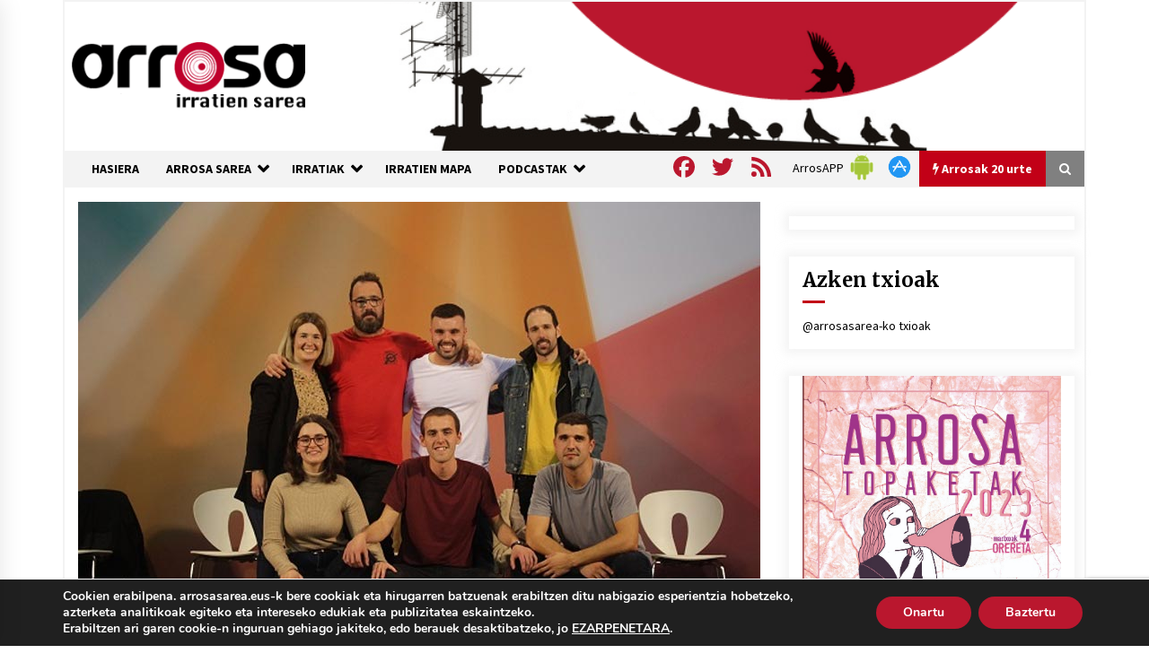

--- FILE ---
content_type: text/html; charset=UTF-8
request_url: https://www.arrosasarea.eus/2023/11/17/potto-berrizeko-saioan-egon-gara/
body_size: 31337
content:
<!DOCTYPE html>
<html lang="eu">
<head>
	<meta charset="UTF-8">
    <meta name="viewport" content="width=device-width, initial-scale=1.0, maximum-scale=1.0, user-scalable=no" />
	<link rel="profile" href="https://gmpg.org/xfn/11">
	<link rel="pingback" href="https://www.arrosasarea.eus/xmlrpc.php">

	        <style type="text/css">
                    .twp-logo a,.twp-logo p, .twp-logo a:visited{
                color: #000;
            }
                    body .boxed-layout {
                background: #ffffff;
            }
        </style>
<meta name='robots' content='index, follow, max-image-preview:large, max-snippet:-1, max-video-preview:-1' />

	<!-- This site is optimized with the Yoast SEO plugin v26.7 - https://yoast.com/wordpress/plugins/seo/ -->
	<title>POTTO: Berrizeko saioan egon gara - Arrosa</title>
	<link rel="canonical" href="https://www.arrosasarea.eus/2023/11/17/potto-berrizeko-saioan-egon-gara/" />
	<meta property="og:locale" content="en_US" />
	<meta property="og:type" content="article" />
	<meta property="og:title" content="POTTO: Berrizeko saioan egon gara - Arrosa" />
	<meta property="og:url" content="https://www.arrosasarea.eus/2023/11/17/potto-berrizeko-saioan-egon-gara/" />
	<meta property="og:site_name" content="Arrosa" />
	<meta property="article:publisher" content="https://www.facebook.com/arrosasarea" />
	<meta property="article:published_time" content="2023-11-17T08:54:55+00:00" />
	<meta property="article:modified_time" content="2024-02-22T04:06:02+00:00" />
	<meta property="og:image" content="https://www.arrosasarea.eus/wp-content/uploads/2023/11/10f6ac12264c632c2306f60bc694fc32.jpg" />
	<meta property="og:image:width" content="760" />
	<meta property="og:image:height" content="500" />
	<meta property="og:image:type" content="image/jpeg" />
	<meta name="author" content="Potto BILBO HIRIA IRRATIA" />
	<meta name="twitter:card" content="summary_large_image" />
	<meta name="twitter:creator" content="@arrosasarea" />
	<meta name="twitter:site" content="@arrosasarea" />
	<meta name="twitter:label1" content="Written by" />
	<meta name="twitter:data1" content="Potto BILBO HIRIA IRRATIA" />
	<script type="application/ld+json" class="yoast-schema-graph">{"@context":"https://schema.org","@graph":[{"@type":"Article","@id":"https://www.arrosasarea.eus/2023/11/17/potto-berrizeko-saioan-egon-gara/#article","isPartOf":{"@id":"https://www.arrosasarea.eus/2023/11/17/potto-berrizeko-saioan-egon-gara/"},"author":{"name":"Potto BILBO HIRIA IRRATIA","@id":"https://www.arrosasarea.eus/#/schema/person/24d11f96207153a097f8f4b5bded883a"},"headline":"POTTO: Berrizeko saioan egon gara","datePublished":"2023-11-17T08:54:55+00:00","dateModified":"2024-02-22T04:06:02+00:00","mainEntityOfPage":{"@id":"https://www.arrosasarea.eus/2023/11/17/potto-berrizeko-saioan-egon-gara/"},"wordCount":79,"publisher":{"@id":"https://www.arrosasarea.eus/#organization"},"image":{"@id":"https://www.arrosasarea.eus/2023/11/17/potto-berrizeko-saioan-egon-gara/#primaryimage"},"thumbnailUrl":"https://www.arrosasarea.eus/wp-content/uploads/2023/11/10f6ac12264c632c2306f60bc694fc32.jpg","keywords":["Bizkaiko Bertsolari txapelketa","Potto"],"articleSection":["Potto"],"inLanguage":"eu"},{"@type":"WebPage","@id":"https://www.arrosasarea.eus/2023/11/17/potto-berrizeko-saioan-egon-gara/","url":"https://www.arrosasarea.eus/2023/11/17/potto-berrizeko-saioan-egon-gara/","name":"POTTO: Berrizeko saioan egon gara - Arrosa","isPartOf":{"@id":"https://www.arrosasarea.eus/#website"},"primaryImageOfPage":{"@id":"https://www.arrosasarea.eus/2023/11/17/potto-berrizeko-saioan-egon-gara/#primaryimage"},"image":{"@id":"https://www.arrosasarea.eus/2023/11/17/potto-berrizeko-saioan-egon-gara/#primaryimage"},"thumbnailUrl":"https://www.arrosasarea.eus/wp-content/uploads/2023/11/10f6ac12264c632c2306f60bc694fc32.jpg","datePublished":"2023-11-17T08:54:55+00:00","dateModified":"2024-02-22T04:06:02+00:00","breadcrumb":{"@id":"https://www.arrosasarea.eus/2023/11/17/potto-berrizeko-saioan-egon-gara/#breadcrumb"},"inLanguage":"eu","potentialAction":[{"@type":"ReadAction","target":["https://www.arrosasarea.eus/2023/11/17/potto-berrizeko-saioan-egon-gara/"]}]},{"@type":"ImageObject","inLanguage":"eu","@id":"https://www.arrosasarea.eus/2023/11/17/potto-berrizeko-saioan-egon-gara/#primaryimage","url":"https://www.arrosasarea.eus/wp-content/uploads/2023/11/10f6ac12264c632c2306f60bc694fc32.jpg","contentUrl":"https://www.arrosasarea.eus/wp-content/uploads/2023/11/10f6ac12264c632c2306f60bc694fc32.jpg","width":760,"height":500},{"@type":"BreadcrumbList","@id":"https://www.arrosasarea.eus/2023/11/17/potto-berrizeko-saioan-egon-gara/#breadcrumb","itemListElement":[{"@type":"ListItem","position":1,"name":"Hasiera","item":"https://www.arrosasarea.eus/"},{"@type":"ListItem","position":2,"name":"POTTO: Berrizeko saioan egon gara"}]},{"@type":"WebSite","@id":"https://www.arrosasarea.eus/#website","url":"https://www.arrosasarea.eus/","name":"Arrosa","description":"Arrosa irratien sarea","publisher":{"@id":"https://www.arrosasarea.eus/#organization"},"potentialAction":[{"@type":"SearchAction","target":{"@type":"EntryPoint","urlTemplate":"https://www.arrosasarea.eus/?s={search_term_string}"},"query-input":{"@type":"PropertyValueSpecification","valueRequired":true,"valueName":"search_term_string"}}],"inLanguage":"eu"},{"@type":"Organization","@id":"https://www.arrosasarea.eus/#organization","name":"Arrosa Irratien Sarea","url":"https://www.arrosasarea.eus/","logo":{"@type":"ImageObject","inLanguage":"eu","@id":"https://www.arrosasarea.eus/#/schema/logo/image/","url":"https://www.arrosasarea.eus/wp-content/uploads/2020/01/arrosa-logo-berria.png","contentUrl":"https://www.arrosasarea.eus/wp-content/uploads/2020/01/arrosa-logo-berria.png","width":274,"height":80,"caption":"Arrosa Irratien Sarea"},"image":{"@id":"https://www.arrosasarea.eus/#/schema/logo/image/"},"sameAs":["https://www.facebook.com/arrosasarea","https://x.com/arrosasarea"]},{"@type":"Person","@id":"https://www.arrosasarea.eus/#/schema/person/24d11f96207153a097f8f4b5bded883a","name":"Potto BILBO HIRIA IRRATIA","image":{"@type":"ImageObject","inLanguage":"eu","@id":"https://www.arrosasarea.eus/#/schema/person/image/","url":"https://secure.gravatar.com/avatar/9b84bded022ff02baa116a57b5077dce4c941ca01f28801088c9f378e7552c0d?s=96&d=mm&r=g","contentUrl":"https://secure.gravatar.com/avatar/9b84bded022ff02baa116a57b5077dce4c941ca01f28801088c9f378e7552c0d?s=96&d=mm&r=g","caption":"Potto BILBO HIRIA IRRATIA"},"url":"https://www.arrosasarea.eus/author/potto/"}]}</script>
	<!-- / Yoast SEO plugin. -->


<link rel='dns-prefetch' href='//static.addtoany.com' />
<link rel='dns-prefetch' href='//maps.google.com' />
<link rel='dns-prefetch' href='//www.googletagmanager.com' />
<link rel='dns-prefetch' href='//fonts.googleapis.com' />
<link rel="alternate" title="oEmbed (JSON)" type="application/json+oembed" href="https://www.arrosasarea.eus/wp-json/oembed/1.0/embed?url=https%3A%2F%2Fwww.arrosasarea.eus%2F2023%2F11%2F17%2Fpotto-berrizeko-saioan-egon-gara%2F" />
<link rel="alternate" title="oEmbed (XML)" type="text/xml+oembed" href="https://www.arrosasarea.eus/wp-json/oembed/1.0/embed?url=https%3A%2F%2Fwww.arrosasarea.eus%2F2023%2F11%2F17%2Fpotto-berrizeko-saioan-egon-gara%2F&#038;format=xml" />
<style id='wp-img-auto-sizes-contain-inline-css' type='text/css'>
img:is([sizes=auto i],[sizes^="auto," i]){contain-intrinsic-size:3000px 1500px}
/*# sourceURL=wp-img-auto-sizes-contain-inline-css */
</style>
<style id='wp-emoji-styles-inline-css' type='text/css'>

	img.wp-smiley, img.emoji {
		display: inline !important;
		border: none !important;
		box-shadow: none !important;
		height: 1em !important;
		width: 1em !important;
		margin: 0 0.07em !important;
		vertical-align: -0.1em !important;
		background: none !important;
		padding: 0 !important;
	}
/*# sourceURL=wp-emoji-styles-inline-css */
</style>
<link rel='stylesheet' id='wp-block-library-css' href='https://www.arrosasarea.eus/wp-includes/css/dist/block-library/style.min.css?ver=12c10e43e0cd34ff588c8f4ff0116c4e' type='text/css' media='all' />
<style id='wp-block-image-inline-css' type='text/css'>
.wp-block-image>a,.wp-block-image>figure>a{display:inline-block}.wp-block-image img{box-sizing:border-box;height:auto;max-width:100%;vertical-align:bottom}@media not (prefers-reduced-motion){.wp-block-image img.hide{visibility:hidden}.wp-block-image img.show{animation:show-content-image .4s}}.wp-block-image[style*=border-radius] img,.wp-block-image[style*=border-radius]>a{border-radius:inherit}.wp-block-image.has-custom-border img{box-sizing:border-box}.wp-block-image.aligncenter{text-align:center}.wp-block-image.alignfull>a,.wp-block-image.alignwide>a{width:100%}.wp-block-image.alignfull img,.wp-block-image.alignwide img{height:auto;width:100%}.wp-block-image .aligncenter,.wp-block-image .alignleft,.wp-block-image .alignright,.wp-block-image.aligncenter,.wp-block-image.alignleft,.wp-block-image.alignright{display:table}.wp-block-image .aligncenter>figcaption,.wp-block-image .alignleft>figcaption,.wp-block-image .alignright>figcaption,.wp-block-image.aligncenter>figcaption,.wp-block-image.alignleft>figcaption,.wp-block-image.alignright>figcaption{caption-side:bottom;display:table-caption}.wp-block-image .alignleft{float:left;margin:.5em 1em .5em 0}.wp-block-image .alignright{float:right;margin:.5em 0 .5em 1em}.wp-block-image .aligncenter{margin-left:auto;margin-right:auto}.wp-block-image :where(figcaption){margin-bottom:1em;margin-top:.5em}.wp-block-image.is-style-circle-mask img{border-radius:9999px}@supports ((-webkit-mask-image:none) or (mask-image:none)) or (-webkit-mask-image:none){.wp-block-image.is-style-circle-mask img{border-radius:0;-webkit-mask-image:url('data:image/svg+xml;utf8,<svg viewBox="0 0 100 100" xmlns="http://www.w3.org/2000/svg"><circle cx="50" cy="50" r="50"/></svg>');mask-image:url('data:image/svg+xml;utf8,<svg viewBox="0 0 100 100" xmlns="http://www.w3.org/2000/svg"><circle cx="50" cy="50" r="50"/></svg>');mask-mode:alpha;-webkit-mask-position:center;mask-position:center;-webkit-mask-repeat:no-repeat;mask-repeat:no-repeat;-webkit-mask-size:contain;mask-size:contain}}:root :where(.wp-block-image.is-style-rounded img,.wp-block-image .is-style-rounded img){border-radius:9999px}.wp-block-image figure{margin:0}.wp-lightbox-container{display:flex;flex-direction:column;position:relative}.wp-lightbox-container img{cursor:zoom-in}.wp-lightbox-container img:hover+button{opacity:1}.wp-lightbox-container button{align-items:center;backdrop-filter:blur(16px) saturate(180%);background-color:#5a5a5a40;border:none;border-radius:4px;cursor:zoom-in;display:flex;height:20px;justify-content:center;opacity:0;padding:0;position:absolute;right:16px;text-align:center;top:16px;width:20px;z-index:100}@media not (prefers-reduced-motion){.wp-lightbox-container button{transition:opacity .2s ease}}.wp-lightbox-container button:focus-visible{outline:3px auto #5a5a5a40;outline:3px auto -webkit-focus-ring-color;outline-offset:3px}.wp-lightbox-container button:hover{cursor:pointer;opacity:1}.wp-lightbox-container button:focus{opacity:1}.wp-lightbox-container button:focus,.wp-lightbox-container button:hover,.wp-lightbox-container button:not(:hover):not(:active):not(.has-background){background-color:#5a5a5a40;border:none}.wp-lightbox-overlay{box-sizing:border-box;cursor:zoom-out;height:100vh;left:0;overflow:hidden;position:fixed;top:0;visibility:hidden;width:100%;z-index:100000}.wp-lightbox-overlay .close-button{align-items:center;cursor:pointer;display:flex;justify-content:center;min-height:40px;min-width:40px;padding:0;position:absolute;right:calc(env(safe-area-inset-right) + 16px);top:calc(env(safe-area-inset-top) + 16px);z-index:5000000}.wp-lightbox-overlay .close-button:focus,.wp-lightbox-overlay .close-button:hover,.wp-lightbox-overlay .close-button:not(:hover):not(:active):not(.has-background){background:none;border:none}.wp-lightbox-overlay .lightbox-image-container{height:var(--wp--lightbox-container-height);left:50%;overflow:hidden;position:absolute;top:50%;transform:translate(-50%,-50%);transform-origin:top left;width:var(--wp--lightbox-container-width);z-index:9999999999}.wp-lightbox-overlay .wp-block-image{align-items:center;box-sizing:border-box;display:flex;height:100%;justify-content:center;margin:0;position:relative;transform-origin:0 0;width:100%;z-index:3000000}.wp-lightbox-overlay .wp-block-image img{height:var(--wp--lightbox-image-height);min-height:var(--wp--lightbox-image-height);min-width:var(--wp--lightbox-image-width);width:var(--wp--lightbox-image-width)}.wp-lightbox-overlay .wp-block-image figcaption{display:none}.wp-lightbox-overlay button{background:none;border:none}.wp-lightbox-overlay .scrim{background-color:#fff;height:100%;opacity:.9;position:absolute;width:100%;z-index:2000000}.wp-lightbox-overlay.active{visibility:visible}@media not (prefers-reduced-motion){.wp-lightbox-overlay.active{animation:turn-on-visibility .25s both}.wp-lightbox-overlay.active img{animation:turn-on-visibility .35s both}.wp-lightbox-overlay.show-closing-animation:not(.active){animation:turn-off-visibility .35s both}.wp-lightbox-overlay.show-closing-animation:not(.active) img{animation:turn-off-visibility .25s both}.wp-lightbox-overlay.zoom.active{animation:none;opacity:1;visibility:visible}.wp-lightbox-overlay.zoom.active .lightbox-image-container{animation:lightbox-zoom-in .4s}.wp-lightbox-overlay.zoom.active .lightbox-image-container img{animation:none}.wp-lightbox-overlay.zoom.active .scrim{animation:turn-on-visibility .4s forwards}.wp-lightbox-overlay.zoom.show-closing-animation:not(.active){animation:none}.wp-lightbox-overlay.zoom.show-closing-animation:not(.active) .lightbox-image-container{animation:lightbox-zoom-out .4s}.wp-lightbox-overlay.zoom.show-closing-animation:not(.active) .lightbox-image-container img{animation:none}.wp-lightbox-overlay.zoom.show-closing-animation:not(.active) .scrim{animation:turn-off-visibility .4s forwards}}@keyframes show-content-image{0%{visibility:hidden}99%{visibility:hidden}to{visibility:visible}}@keyframes turn-on-visibility{0%{opacity:0}to{opacity:1}}@keyframes turn-off-visibility{0%{opacity:1;visibility:visible}99%{opacity:0;visibility:visible}to{opacity:0;visibility:hidden}}@keyframes lightbox-zoom-in{0%{transform:translate(calc((-100vw + var(--wp--lightbox-scrollbar-width))/2 + var(--wp--lightbox-initial-left-position)),calc(-50vh + var(--wp--lightbox-initial-top-position))) scale(var(--wp--lightbox-scale))}to{transform:translate(-50%,-50%) scale(1)}}@keyframes lightbox-zoom-out{0%{transform:translate(-50%,-50%) scale(1);visibility:visible}99%{visibility:visible}to{transform:translate(calc((-100vw + var(--wp--lightbox-scrollbar-width))/2 + var(--wp--lightbox-initial-left-position)),calc(-50vh + var(--wp--lightbox-initial-top-position))) scale(var(--wp--lightbox-scale));visibility:hidden}}
/*# sourceURL=https://www.arrosasarea.eus/wp-includes/blocks/image/style.min.css */
</style>
<style id='global-styles-inline-css' type='text/css'>
:root{--wp--preset--aspect-ratio--square: 1;--wp--preset--aspect-ratio--4-3: 4/3;--wp--preset--aspect-ratio--3-4: 3/4;--wp--preset--aspect-ratio--3-2: 3/2;--wp--preset--aspect-ratio--2-3: 2/3;--wp--preset--aspect-ratio--16-9: 16/9;--wp--preset--aspect-ratio--9-16: 9/16;--wp--preset--color--black: #000000;--wp--preset--color--cyan-bluish-gray: #abb8c3;--wp--preset--color--white: #ffffff;--wp--preset--color--pale-pink: #f78da7;--wp--preset--color--vivid-red: #cf2e2e;--wp--preset--color--luminous-vivid-orange: #ff6900;--wp--preset--color--luminous-vivid-amber: #fcb900;--wp--preset--color--light-green-cyan: #7bdcb5;--wp--preset--color--vivid-green-cyan: #00d084;--wp--preset--color--pale-cyan-blue: #8ed1fc;--wp--preset--color--vivid-cyan-blue: #0693e3;--wp--preset--color--vivid-purple: #9b51e0;--wp--preset--gradient--vivid-cyan-blue-to-vivid-purple: linear-gradient(135deg,rgb(6,147,227) 0%,rgb(155,81,224) 100%);--wp--preset--gradient--light-green-cyan-to-vivid-green-cyan: linear-gradient(135deg,rgb(122,220,180) 0%,rgb(0,208,130) 100%);--wp--preset--gradient--luminous-vivid-amber-to-luminous-vivid-orange: linear-gradient(135deg,rgb(252,185,0) 0%,rgb(255,105,0) 100%);--wp--preset--gradient--luminous-vivid-orange-to-vivid-red: linear-gradient(135deg,rgb(255,105,0) 0%,rgb(207,46,46) 100%);--wp--preset--gradient--very-light-gray-to-cyan-bluish-gray: linear-gradient(135deg,rgb(238,238,238) 0%,rgb(169,184,195) 100%);--wp--preset--gradient--cool-to-warm-spectrum: linear-gradient(135deg,rgb(74,234,220) 0%,rgb(151,120,209) 20%,rgb(207,42,186) 40%,rgb(238,44,130) 60%,rgb(251,105,98) 80%,rgb(254,248,76) 100%);--wp--preset--gradient--blush-light-purple: linear-gradient(135deg,rgb(255,206,236) 0%,rgb(152,150,240) 100%);--wp--preset--gradient--blush-bordeaux: linear-gradient(135deg,rgb(254,205,165) 0%,rgb(254,45,45) 50%,rgb(107,0,62) 100%);--wp--preset--gradient--luminous-dusk: linear-gradient(135deg,rgb(255,203,112) 0%,rgb(199,81,192) 50%,rgb(65,88,208) 100%);--wp--preset--gradient--pale-ocean: linear-gradient(135deg,rgb(255,245,203) 0%,rgb(182,227,212) 50%,rgb(51,167,181) 100%);--wp--preset--gradient--electric-grass: linear-gradient(135deg,rgb(202,248,128) 0%,rgb(113,206,126) 100%);--wp--preset--gradient--midnight: linear-gradient(135deg,rgb(2,3,129) 0%,rgb(40,116,252) 100%);--wp--preset--font-size--small: 13px;--wp--preset--font-size--medium: 20px;--wp--preset--font-size--large: 36px;--wp--preset--font-size--x-large: 42px;--wp--preset--spacing--20: 0.44rem;--wp--preset--spacing--30: 0.67rem;--wp--preset--spacing--40: 1rem;--wp--preset--spacing--50: 1.5rem;--wp--preset--spacing--60: 2.25rem;--wp--preset--spacing--70: 3.38rem;--wp--preset--spacing--80: 5.06rem;--wp--preset--shadow--natural: 6px 6px 9px rgba(0, 0, 0, 0.2);--wp--preset--shadow--deep: 12px 12px 50px rgba(0, 0, 0, 0.4);--wp--preset--shadow--sharp: 6px 6px 0px rgba(0, 0, 0, 0.2);--wp--preset--shadow--outlined: 6px 6px 0px -3px rgb(255, 255, 255), 6px 6px rgb(0, 0, 0);--wp--preset--shadow--crisp: 6px 6px 0px rgb(0, 0, 0);}:where(.is-layout-flex){gap: 0.5em;}:where(.is-layout-grid){gap: 0.5em;}body .is-layout-flex{display: flex;}.is-layout-flex{flex-wrap: wrap;align-items: center;}.is-layout-flex > :is(*, div){margin: 0;}body .is-layout-grid{display: grid;}.is-layout-grid > :is(*, div){margin: 0;}:where(.wp-block-columns.is-layout-flex){gap: 2em;}:where(.wp-block-columns.is-layout-grid){gap: 2em;}:where(.wp-block-post-template.is-layout-flex){gap: 1.25em;}:where(.wp-block-post-template.is-layout-grid){gap: 1.25em;}.has-black-color{color: var(--wp--preset--color--black) !important;}.has-cyan-bluish-gray-color{color: var(--wp--preset--color--cyan-bluish-gray) !important;}.has-white-color{color: var(--wp--preset--color--white) !important;}.has-pale-pink-color{color: var(--wp--preset--color--pale-pink) !important;}.has-vivid-red-color{color: var(--wp--preset--color--vivid-red) !important;}.has-luminous-vivid-orange-color{color: var(--wp--preset--color--luminous-vivid-orange) !important;}.has-luminous-vivid-amber-color{color: var(--wp--preset--color--luminous-vivid-amber) !important;}.has-light-green-cyan-color{color: var(--wp--preset--color--light-green-cyan) !important;}.has-vivid-green-cyan-color{color: var(--wp--preset--color--vivid-green-cyan) !important;}.has-pale-cyan-blue-color{color: var(--wp--preset--color--pale-cyan-blue) !important;}.has-vivid-cyan-blue-color{color: var(--wp--preset--color--vivid-cyan-blue) !important;}.has-vivid-purple-color{color: var(--wp--preset--color--vivid-purple) !important;}.has-black-background-color{background-color: var(--wp--preset--color--black) !important;}.has-cyan-bluish-gray-background-color{background-color: var(--wp--preset--color--cyan-bluish-gray) !important;}.has-white-background-color{background-color: var(--wp--preset--color--white) !important;}.has-pale-pink-background-color{background-color: var(--wp--preset--color--pale-pink) !important;}.has-vivid-red-background-color{background-color: var(--wp--preset--color--vivid-red) !important;}.has-luminous-vivid-orange-background-color{background-color: var(--wp--preset--color--luminous-vivid-orange) !important;}.has-luminous-vivid-amber-background-color{background-color: var(--wp--preset--color--luminous-vivid-amber) !important;}.has-light-green-cyan-background-color{background-color: var(--wp--preset--color--light-green-cyan) !important;}.has-vivid-green-cyan-background-color{background-color: var(--wp--preset--color--vivid-green-cyan) !important;}.has-pale-cyan-blue-background-color{background-color: var(--wp--preset--color--pale-cyan-blue) !important;}.has-vivid-cyan-blue-background-color{background-color: var(--wp--preset--color--vivid-cyan-blue) !important;}.has-vivid-purple-background-color{background-color: var(--wp--preset--color--vivid-purple) !important;}.has-black-border-color{border-color: var(--wp--preset--color--black) !important;}.has-cyan-bluish-gray-border-color{border-color: var(--wp--preset--color--cyan-bluish-gray) !important;}.has-white-border-color{border-color: var(--wp--preset--color--white) !important;}.has-pale-pink-border-color{border-color: var(--wp--preset--color--pale-pink) !important;}.has-vivid-red-border-color{border-color: var(--wp--preset--color--vivid-red) !important;}.has-luminous-vivid-orange-border-color{border-color: var(--wp--preset--color--luminous-vivid-orange) !important;}.has-luminous-vivid-amber-border-color{border-color: var(--wp--preset--color--luminous-vivid-amber) !important;}.has-light-green-cyan-border-color{border-color: var(--wp--preset--color--light-green-cyan) !important;}.has-vivid-green-cyan-border-color{border-color: var(--wp--preset--color--vivid-green-cyan) !important;}.has-pale-cyan-blue-border-color{border-color: var(--wp--preset--color--pale-cyan-blue) !important;}.has-vivid-cyan-blue-border-color{border-color: var(--wp--preset--color--vivid-cyan-blue) !important;}.has-vivid-purple-border-color{border-color: var(--wp--preset--color--vivid-purple) !important;}.has-vivid-cyan-blue-to-vivid-purple-gradient-background{background: var(--wp--preset--gradient--vivid-cyan-blue-to-vivid-purple) !important;}.has-light-green-cyan-to-vivid-green-cyan-gradient-background{background: var(--wp--preset--gradient--light-green-cyan-to-vivid-green-cyan) !important;}.has-luminous-vivid-amber-to-luminous-vivid-orange-gradient-background{background: var(--wp--preset--gradient--luminous-vivid-amber-to-luminous-vivid-orange) !important;}.has-luminous-vivid-orange-to-vivid-red-gradient-background{background: var(--wp--preset--gradient--luminous-vivid-orange-to-vivid-red) !important;}.has-very-light-gray-to-cyan-bluish-gray-gradient-background{background: var(--wp--preset--gradient--very-light-gray-to-cyan-bluish-gray) !important;}.has-cool-to-warm-spectrum-gradient-background{background: var(--wp--preset--gradient--cool-to-warm-spectrum) !important;}.has-blush-light-purple-gradient-background{background: var(--wp--preset--gradient--blush-light-purple) !important;}.has-blush-bordeaux-gradient-background{background: var(--wp--preset--gradient--blush-bordeaux) !important;}.has-luminous-dusk-gradient-background{background: var(--wp--preset--gradient--luminous-dusk) !important;}.has-pale-ocean-gradient-background{background: var(--wp--preset--gradient--pale-ocean) !important;}.has-electric-grass-gradient-background{background: var(--wp--preset--gradient--electric-grass) !important;}.has-midnight-gradient-background{background: var(--wp--preset--gradient--midnight) !important;}.has-small-font-size{font-size: var(--wp--preset--font-size--small) !important;}.has-medium-font-size{font-size: var(--wp--preset--font-size--medium) !important;}.has-large-font-size{font-size: var(--wp--preset--font-size--large) !important;}.has-x-large-font-size{font-size: var(--wp--preset--font-size--x-large) !important;}
/*# sourceURL=global-styles-inline-css */
</style>

<style id='classic-theme-styles-inline-css' type='text/css'>
/*! This file is auto-generated */
.wp-block-button__link{color:#fff;background-color:#32373c;border-radius:9999px;box-shadow:none;text-decoration:none;padding:calc(.667em + 2px) calc(1.333em + 2px);font-size:1.125em}.wp-block-file__button{background:#32373c;color:#fff;text-decoration:none}
/*# sourceURL=/wp-includes/css/classic-themes.min.css */
</style>
<link rel='stylesheet' id='contact-form-7-css' href='https://www.arrosasarea.eus/wp-content/plugins/contact-form-7/includes/css/styles.css?ver=6.1.4' type='text/css' media='all' />
<link rel='stylesheet' id='page-list-style-css' href='https://www.arrosasarea.eus/wp-content/plugins/page-list/css/page-list.css?ver=5.9' type='text/css' media='all' />
<link rel='stylesheet' id='wpgmp-frontend-css' href='https://www.arrosasarea.eus/wp-content/plugins/wp-google-map-plugin/assets/css/wpgmp_all_frontend.css?ver=4.9.0' type='text/css' media='all' />
<link rel='stylesheet' id='bootstrap-css' href='https://www.arrosasarea.eus/wp-content/themes/default-mag/assets/libraries/bootstrap/css/bootstrap-grid.min.css?ver=12c10e43e0cd34ff588c8f4ff0116c4e' type='text/css' media='all' />
<link rel='stylesheet' id='default-mag-google-fonts-css' href='https://fonts.googleapis.com/css?family=EB%20Garamond:700,700i,800,800i|Merriweather:100,300,400,400i,500,700|Source%20Sans%20Pro:100,300,400,400i,500,700' type='text/css' media='all' />
<link rel='stylesheet' id='font-awesome-css' href='https://www.arrosasarea.eus/wp-content/themes/default-mag/assets/libraries/font-awesome/css/font-awesome.min.css?ver=12c10e43e0cd34ff588c8f4ff0116c4e' type='text/css' media='all' />
<link rel='stylesheet' id='slick-css' href='https://www.arrosasarea.eus/wp-content/themes/default-mag/assets/libraries/slick/css/slick.css?ver=12c10e43e0cd34ff588c8f4ff0116c4e' type='text/css' media='all' />
<link rel='stylesheet' id='sidr-css' href='https://www.arrosasarea.eus/wp-content/themes/default-mag/assets/libraries/sidr/css/jquery.sidr.css?ver=12c10e43e0cd34ff588c8f4ff0116c4e' type='text/css' media='all' />
<link rel='stylesheet' id='magnific-css' href='https://www.arrosasarea.eus/wp-content/themes/default-mag/assets/libraries/magnific/css/magnific-popup.css?ver=12c10e43e0cd34ff588c8f4ff0116c4e' type='text/css' media='all' />
<link rel='stylesheet' id='default-mag-style-css' href='https://www.arrosasarea.eus/wp-content/themes/default-mag/style.css?ver=12c10e43e0cd34ff588c8f4ff0116c4e' type='text/css' media='all' />
<link rel='stylesheet' id='addtoany-css' href='https://www.arrosasarea.eus/wp-content/plugins/add-to-any/addtoany.min.css?ver=1.16' type='text/css' media='all' />
<link rel='stylesheet' id='moove_gdpr_frontend-css' href='https://www.arrosasarea.eus/wp-content/plugins/gdpr-cookie-compliance/dist/styles/gdpr-main.css?ver=5.0.9' type='text/css' media='all' />
<style id='moove_gdpr_frontend-inline-css' type='text/css'>
#moove_gdpr_cookie_modal,#moove_gdpr_cookie_info_bar,.gdpr_cookie_settings_shortcode_content{font-family:&#039;Nunito&#039;,sans-serif}#moove_gdpr_save_popup_settings_button{background-color:#373737;color:#fff}#moove_gdpr_save_popup_settings_button:hover{background-color:#000}#moove_gdpr_cookie_info_bar .moove-gdpr-info-bar-container .moove-gdpr-info-bar-content a.mgbutton,#moove_gdpr_cookie_info_bar .moove-gdpr-info-bar-container .moove-gdpr-info-bar-content button.mgbutton{background-color:#ba172e}#moove_gdpr_cookie_modal .moove-gdpr-modal-content .moove-gdpr-modal-footer-content .moove-gdpr-button-holder a.mgbutton,#moove_gdpr_cookie_modal .moove-gdpr-modal-content .moove-gdpr-modal-footer-content .moove-gdpr-button-holder button.mgbutton,.gdpr_cookie_settings_shortcode_content .gdpr-shr-button.button-green{background-color:#ba172e;border-color:#ba172e}#moove_gdpr_cookie_modal .moove-gdpr-modal-content .moove-gdpr-modal-footer-content .moove-gdpr-button-holder a.mgbutton:hover,#moove_gdpr_cookie_modal .moove-gdpr-modal-content .moove-gdpr-modal-footer-content .moove-gdpr-button-holder button.mgbutton:hover,.gdpr_cookie_settings_shortcode_content .gdpr-shr-button.button-green:hover{background-color:#fff;color:#ba172e}#moove_gdpr_cookie_modal .moove-gdpr-modal-content .moove-gdpr-modal-close i,#moove_gdpr_cookie_modal .moove-gdpr-modal-content .moove-gdpr-modal-close span.gdpr-icon{background-color:#ba172e;border:1px solid #ba172e}#moove_gdpr_cookie_info_bar span.moove-gdpr-infobar-allow-all.focus-g,#moove_gdpr_cookie_info_bar span.moove-gdpr-infobar-allow-all:focus,#moove_gdpr_cookie_info_bar button.moove-gdpr-infobar-allow-all.focus-g,#moove_gdpr_cookie_info_bar button.moove-gdpr-infobar-allow-all:focus,#moove_gdpr_cookie_info_bar span.moove-gdpr-infobar-reject-btn.focus-g,#moove_gdpr_cookie_info_bar span.moove-gdpr-infobar-reject-btn:focus,#moove_gdpr_cookie_info_bar button.moove-gdpr-infobar-reject-btn.focus-g,#moove_gdpr_cookie_info_bar button.moove-gdpr-infobar-reject-btn:focus,#moove_gdpr_cookie_info_bar span.change-settings-button.focus-g,#moove_gdpr_cookie_info_bar span.change-settings-button:focus,#moove_gdpr_cookie_info_bar button.change-settings-button.focus-g,#moove_gdpr_cookie_info_bar button.change-settings-button:focus{-webkit-box-shadow:0 0 1px 3px #ba172e;-moz-box-shadow:0 0 1px 3px #ba172e;box-shadow:0 0 1px 3px #ba172e}#moove_gdpr_cookie_modal .moove-gdpr-modal-content .moove-gdpr-modal-close i:hover,#moove_gdpr_cookie_modal .moove-gdpr-modal-content .moove-gdpr-modal-close span.gdpr-icon:hover,#moove_gdpr_cookie_info_bar span[data-href]>u.change-settings-button{color:#ba172e}#moove_gdpr_cookie_modal .moove-gdpr-modal-content .moove-gdpr-modal-left-content #moove-gdpr-menu li.menu-item-selected a span.gdpr-icon,#moove_gdpr_cookie_modal .moove-gdpr-modal-content .moove-gdpr-modal-left-content #moove-gdpr-menu li.menu-item-selected button span.gdpr-icon{color:inherit}#moove_gdpr_cookie_modal .moove-gdpr-modal-content .moove-gdpr-modal-left-content #moove-gdpr-menu li a span.gdpr-icon,#moove_gdpr_cookie_modal .moove-gdpr-modal-content .moove-gdpr-modal-left-content #moove-gdpr-menu li button span.gdpr-icon{color:inherit}#moove_gdpr_cookie_modal .gdpr-acc-link{line-height:0;font-size:0;color:transparent;position:absolute}#moove_gdpr_cookie_modal .moove-gdpr-modal-content .moove-gdpr-modal-close:hover i,#moove_gdpr_cookie_modal .moove-gdpr-modal-content .moove-gdpr-modal-left-content #moove-gdpr-menu li a,#moove_gdpr_cookie_modal .moove-gdpr-modal-content .moove-gdpr-modal-left-content #moove-gdpr-menu li button,#moove_gdpr_cookie_modal .moove-gdpr-modal-content .moove-gdpr-modal-left-content #moove-gdpr-menu li button i,#moove_gdpr_cookie_modal .moove-gdpr-modal-content .moove-gdpr-modal-left-content #moove-gdpr-menu li a i,#moove_gdpr_cookie_modal .moove-gdpr-modal-content .moove-gdpr-tab-main .moove-gdpr-tab-main-content a:hover,#moove_gdpr_cookie_info_bar.moove-gdpr-dark-scheme .moove-gdpr-info-bar-container .moove-gdpr-info-bar-content a.mgbutton:hover,#moove_gdpr_cookie_info_bar.moove-gdpr-dark-scheme .moove-gdpr-info-bar-container .moove-gdpr-info-bar-content button.mgbutton:hover,#moove_gdpr_cookie_info_bar.moove-gdpr-dark-scheme .moove-gdpr-info-bar-container .moove-gdpr-info-bar-content a:hover,#moove_gdpr_cookie_info_bar.moove-gdpr-dark-scheme .moove-gdpr-info-bar-container .moove-gdpr-info-bar-content button:hover,#moove_gdpr_cookie_info_bar.moove-gdpr-dark-scheme .moove-gdpr-info-bar-container .moove-gdpr-info-bar-content span.change-settings-button:hover,#moove_gdpr_cookie_info_bar.moove-gdpr-dark-scheme .moove-gdpr-info-bar-container .moove-gdpr-info-bar-content button.change-settings-button:hover,#moove_gdpr_cookie_info_bar.moove-gdpr-dark-scheme .moove-gdpr-info-bar-container .moove-gdpr-info-bar-content u.change-settings-button:hover,#moove_gdpr_cookie_info_bar span[data-href]>u.change-settings-button,#moove_gdpr_cookie_info_bar.moove-gdpr-dark-scheme .moove-gdpr-info-bar-container .moove-gdpr-info-bar-content a.mgbutton.focus-g,#moove_gdpr_cookie_info_bar.moove-gdpr-dark-scheme .moove-gdpr-info-bar-container .moove-gdpr-info-bar-content button.mgbutton.focus-g,#moove_gdpr_cookie_info_bar.moove-gdpr-dark-scheme .moove-gdpr-info-bar-container .moove-gdpr-info-bar-content a.focus-g,#moove_gdpr_cookie_info_bar.moove-gdpr-dark-scheme .moove-gdpr-info-bar-container .moove-gdpr-info-bar-content button.focus-g,#moove_gdpr_cookie_info_bar.moove-gdpr-dark-scheme .moove-gdpr-info-bar-container .moove-gdpr-info-bar-content a.mgbutton:focus,#moove_gdpr_cookie_info_bar.moove-gdpr-dark-scheme .moove-gdpr-info-bar-container .moove-gdpr-info-bar-content button.mgbutton:focus,#moove_gdpr_cookie_info_bar.moove-gdpr-dark-scheme .moove-gdpr-info-bar-container .moove-gdpr-info-bar-content a:focus,#moove_gdpr_cookie_info_bar.moove-gdpr-dark-scheme .moove-gdpr-info-bar-container .moove-gdpr-info-bar-content button:focus,#moove_gdpr_cookie_info_bar.moove-gdpr-dark-scheme .moove-gdpr-info-bar-container .moove-gdpr-info-bar-content span.change-settings-button.focus-g,span.change-settings-button:focus,button.change-settings-button.focus-g,button.change-settings-button:focus,#moove_gdpr_cookie_info_bar.moove-gdpr-dark-scheme .moove-gdpr-info-bar-container .moove-gdpr-info-bar-content u.change-settings-button.focus-g,#moove_gdpr_cookie_info_bar.moove-gdpr-dark-scheme .moove-gdpr-info-bar-container .moove-gdpr-info-bar-content u.change-settings-button:focus{color:#ba172e}#moove_gdpr_cookie_modal .moove-gdpr-branding.focus-g span,#moove_gdpr_cookie_modal .moove-gdpr-modal-content .moove-gdpr-tab-main a.focus-g,#moove_gdpr_cookie_modal .moove-gdpr-modal-content .moove-gdpr-tab-main .gdpr-cd-details-toggle.focus-g{color:#ba172e}#moove_gdpr_cookie_modal.gdpr_lightbox-hide{display:none}
/*# sourceURL=moove_gdpr_frontend-inline-css */
</style>
<link rel='stylesheet' id='timed-content-css-css' href='https://www.arrosasarea.eus/wp-content/plugins/timed-content/css/timed-content.css?ver=2.97' type='text/css' media='all' />
<script type="text/javascript" id="addtoany-core-js-before">
/* <![CDATA[ */
window.a2a_config=window.a2a_config||{};a2a_config.callbacks=[];a2a_config.overlays=[];a2a_config.templates={};a2a_localize = {
	Share: "Share",
	Save: "Save",
	Subscribe: "Subscribe",
	Email: "Email",
	Bookmark: "Bookmark",
	ShowAll: "Show all",
	ShowLess: "Show less",
	FindServices: "Find service(s)",
	FindAnyServiceToAddTo: "Instantly find any service to add to",
	PoweredBy: "Powered by",
	ShareViaEmail: "Share via email",
	SubscribeViaEmail: "Subscribe via email",
	BookmarkInYourBrowser: "Bookmark in your browser",
	BookmarkInstructions: "Press Ctrl+D or \u2318+D to bookmark this page",
	AddToYourFavorites: "Add to your favorites",
	SendFromWebOrProgram: "Send from any email address or email program",
	EmailProgram: "Email program",
	More: "More&#8230;",
	ThanksForSharing: "Thanks for sharing!",
	ThanksForFollowing: "Thanks for following!"
};

a2a_config.icon_color="transparent,#ba172e";

//# sourceURL=addtoany-core-js-before
/* ]]> */
</script>
<script type="text/javascript" defer src="https://static.addtoany.com/menu/page.js" id="addtoany-core-js"></script>
<script type="text/javascript" src="https://www.arrosasarea.eus/wp-includes/js/jquery/jquery.min.js?ver=3.7.1" id="jquery-core-js"></script>
<script type="text/javascript" src="https://www.arrosasarea.eus/wp-includes/js/jquery/jquery-migrate.min.js?ver=3.4.1" id="jquery-migrate-js"></script>
<script type="text/javascript" defer src="https://www.arrosasarea.eus/wp-content/plugins/add-to-any/addtoany.min.js?ver=1.1" id="addtoany-jquery-js"></script>

<!-- Google tag (gtag.js) snippet added by Site Kit -->
<!-- Google Analytics snippet added by Site Kit -->
<script type="text/javascript" src="https://www.googletagmanager.com/gtag/js?id=GT-K4V45DZD" id="google_gtagjs-js" async></script>
<script type="text/javascript" id="google_gtagjs-js-after">
/* <![CDATA[ */
window.dataLayer = window.dataLayer || [];function gtag(){dataLayer.push(arguments);}
gtag("set","linker",{"domains":["www.arrosasarea.eus"]});
gtag("js", new Date());
gtag("set", "developer_id.dZTNiMT", true);
gtag("config", "GT-K4V45DZD");
 window._googlesitekit = window._googlesitekit || {}; window._googlesitekit.throttledEvents = []; window._googlesitekit.gtagEvent = (name, data) => { var key = JSON.stringify( { name, data } ); if ( !! window._googlesitekit.throttledEvents[ key ] ) { return; } window._googlesitekit.throttledEvents[ key ] = true; setTimeout( () => { delete window._googlesitekit.throttledEvents[ key ]; }, 5 ); gtag( "event", name, { ...data, event_source: "site-kit" } ); }; 
//# sourceURL=google_gtagjs-js-after
/* ]]> */
</script>
<script type="text/javascript" src="https://www.arrosasarea.eus/wp-content/plugins/timed-content/js/timed-content.js?ver=2.97" id="timed-content_js-js"></script>
<link rel="https://api.w.org/" href="https://www.arrosasarea.eus/wp-json/" /><link rel="alternate" title="JSON" type="application/json" href="https://www.arrosasarea.eus/wp-json/wp/v2/posts/198669" /><link rel="EditURI" type="application/rsd+xml" title="RSD" href="https://www.arrosasarea.eus/xmlrpc.php?rsd" />

<link rel='shortlink' href='https://www.arrosasarea.eus/?p=198669' />
<meta name="generator" content="Site Kit by Google 1.170.0" />            <script type="text/javascript"><!--
                                function powerpress_pinw(pinw_url){window.open(pinw_url, 'PowerPressPlayer','toolbar=0,status=0,resizable=1,width=460,height=320');	return false;}
                //-->

                // tabnab protection
                window.addEventListener('load', function () {
                    // make all links have rel="noopener noreferrer"
                    document.querySelectorAll('a[target="_blank"]').forEach(link => {
                        link.setAttribute('rel', 'noopener noreferrer');
                    });
                });
            </script>
                    <script>
         window.addEventListener('DOMContentLoaded', (event) => {
  document.querySelectorAll(".twp-archive-post").forEach(artikulua => {
        artikulua.querySelectorAll(".twp-archive-post .powerpress_link_subscribe_rss")[0].href = artikulua.querySelectorAll(".twp-archive-post .twp-single-post-author a")[0].href + "feed";
        let moztua= artikulua.querySelectorAll(".twp-archive-post .twp-single-post-author a")[0].href.substring(8);
        artikulua.querySelectorAll(".twp-archive-post .powerpress_link_subscribe_email")[0].href = "https://subscribebyemail.com/" + moztua + "feed";
    });
document.querySelectorAll(".twp-single-page-post-section").forEach(artikulua => {
        artikulua.querySelectorAll(".twp-single-page-post-section .powerpress_link_subscribe_rss")[0].href = artikulua.querySelectorAll(".twp-single-page-post-section .twp-single-post-author a")[0].href + "feed";
        let moztua= artikulua.querySelectorAll(".twp-single-page-post-section .twp-single-post-author a")[0].href.substring(8);
        artikulua.querySelectorAll(".twp-single-page-post-section .powerpress_link_subscribe_email")[0].href = "https://subscribebyemail.com/" + moztua + "feed";
    });
});
			
			
		</script>
    
<style type="text/css" xmlns="http://www.w3.org/1999/html">

/*
PowerPress subscribe sidebar widget
*/
.widget-area .widget_powerpress_subscribe h2,
.widget-area .widget_powerpress_subscribe h3,
.widget-area .widget_powerpress_subscribe h4,
.widget_powerpress_subscribe h2,
.widget_powerpress_subscribe h3,
.widget_powerpress_subscribe h4 {
	margin-bottom: 0;
	padding-bottom: 0;
}
</style>
		<style type="text/css">
					.site-title,
			.site-description {
				position: absolute;
				clip: rect(1px, 1px, 1px, 1px);
			}
				</style>
		<link rel="icon" href="https://www.arrosasarea.eus/wp-content/uploads/2016/02/arrosa-favicon.png" sizes="32x32" />
<link rel="icon" href="https://www.arrosasarea.eus/wp-content/uploads/2016/02/arrosa-favicon.png" sizes="192x192" />
<link rel="apple-touch-icon" href="https://www.arrosasarea.eus/wp-content/uploads/2016/02/arrosa-favicon.png" />
<meta name="msapplication-TileImage" content="https://www.arrosasarea.eus/wp-content/uploads/2016/02/arrosa-favicon.png" />
		<style type="text/css" id="wp-custom-css">
			.twp-footer-widget {
background-color: rgb(246, 246, 246);
}
.twp-footer {
	background-color: rgb(34, 34, 34);
	}

.twp-archive-post .twp-image-section {
	background-color: #fff;
	}

.twp-archive-post .twp-image-section img
{
width: 100%;
	}

.DisplayCategoriesWidget
{
	display: flex;
      flex-direction: column;
      justify-content: space-around;
    
	}
.textwidget p {color:#000; text-align:centerç;}
		</style>
		<link rel='stylesheet' id='mediaelement-css' href='https://www.arrosasarea.eus/wp-includes/js/mediaelement/mediaelementplayer-legacy.min.css?ver=4.2.17' type='text/css' media='all' />
<link rel='stylesheet' id='wp-mediaelement-css' href='https://www.arrosasarea.eus/wp-includes/js/mediaelement/wp-mediaelement.min.css?ver=12c10e43e0cd34ff588c8f4ff0116c4e' type='text/css' media='all' />
</head>

<body data-rsssl=1 class="wp-singular post-template-default single single-post postid-198669 single-format-standard wp-custom-logo wp-theme-default-mag sticky-header right-sidebar">
<div id="page" class="site boxed-layout">
	<a class="skip-link screen-reader-text" href="#content">Skip to content</a>

	<header id="masthead" class="site-header">
								<div class="twp-site-branding data-bg twp-logo-center" data-background="https://www.arrosasarea.eus/wp-content/uploads/2021/03/header-1.png">
			<div class="container twp-no-space">
				<div class="twp-wrapper">

					<div class="twp-logo">
						<span class="twp-image-wrapper"><a href="https://www.arrosasarea.eus/" class="custom-logo-link" rel="home"><img width="274" height="80" src="https://www.arrosasarea.eus/wp-content/uploads/2020/01/arrosa-logo-berria.png" class="custom-logo" alt="Arrosa" decoding="async" /></a></span>
						<span class="site-title">
							<a href="https://www.arrosasarea.eus/" rel="home">
								Arrosa							</a>
						</span>
												    <p class="site-description">
						        Arrosa irratien sarea						    </p>
						
					</div><!--/twp-logo-->
					
				</div><!--/twp-wrapper-->
			</div><!--/container-->
		</div><!-- .site-branding -->
			

		<nav id="site-navigation" class="main-navigation twp-navigation twp-default-bg desktop">
			<div class="twp-nav-menu">
				<div class="container twp-custom-container twp-left-space">
					<div class="clearfix">
	
						<div class="twp-nav-left-content float-left twp-d-flex">
							<div class="twp-nav-sidebar-menu">
																<div class="twp-mobile-menu-icon">
									<div class="twp-menu-icon" id="twp-menu-icon">
										<span></span>
									</div>
								</div>
							</div>
		
							<div class="twp-menu-section">
								<div class="twp-main-menu"><ul id="primary-nav-menu" class="menu"><li id="menu-item-22780" class="menu-item menu-item-type-custom menu-item-object-custom menu-item-home menu-item-22780"><a href="https://www.arrosasarea.eus/">HASIERA</a></li>
<li id="menu-item-25732" class="menu-item menu-item-type-custom menu-item-object-custom menu-item-has-children menu-item-25732"><a href="#">ARROSA SAREA</a>
<ul class="sub-menu">
	<li id="menu-item-22779" class="menu-item menu-item-type-post_type menu-item-object-page menu-item-22779"><a href="https://www.arrosasarea.eus/arrosa/arrosa-aurkezpena/">Aurkezpena</a></li>
	<li id="menu-item-22855" class="menu-item menu-item-type-post_type menu-item-object-page menu-item-22855"><a href="https://www.arrosasarea.eus/arrosa/arrosa-presentacion/">Presentación</a></li>
	<li id="menu-item-25753" class="menu-item menu-item-type-post_type menu-item-object-page menu-item-25753"><a href="https://www.arrosasarea.eus/arrosa/presentation-darrosa/">Présentation</a></li>
	<li id="menu-item-22926" class="menu-item menu-item-type-taxonomy menu-item-object-category menu-item-22926"><a href="https://www.arrosasarea.eus/category/berriak/arrosa/">BERRIAK</a></li>
	<li id="menu-item-22842" class="menu-item menu-item-type-post_type menu-item-object-page menu-item-22842"><a href="https://www.arrosasarea.eus/harremana/">HARREMANA</a></li>
	<li id="menu-item-22784" class="menu-item menu-item-type-taxonomy menu-item-object-category menu-item-22784"><a href="https://www.arrosasarea.eus/category/berriak/zebrabidea/">ZEBRABIDEA</a></li>
</ul>
</li>
<li id="menu-item-22783" class="menu-item menu-item-type-post_type menu-item-object-page menu-item-has-children menu-item-22783"><a href="https://www.arrosasarea.eus/irratiak/">IRRATIAK</a>
<ul class="sub-menu">
	<li id="menu-item-79257" class="menu-item menu-item-type-post_type menu-item-object-page menu-item-79257"><a href="https://www.arrosasarea.eus/arrosaren-lagunak/">Arrosaren lagunak</a></li>
	<li id="menu-item-79214" class="menu-item menu-item-type-post_type menu-item-object-page menu-item-has-children menu-item-79214"><a href="https://www.arrosasarea.eus/araba/">Araba</a>
	<ul class="sub-menu">
		<li id="menu-item-22792" class="menu-item menu-item-type-post_type menu-item-object-page menu-item-22792"><a href="https://www.arrosasarea.eus/irratiak/hala-bedi-irratia/">Hala  Bedi  Irratia</a></li>
	</ul>
</li>
	<li id="menu-item-79243" class="menu-item menu-item-type-post_type menu-item-object-page menu-item-has-children menu-item-79243"><a href="https://www.arrosasarea.eus/baxe-nafarroa/">Baxe Nafarroa</a>
	<ul class="sub-menu">
		<li id="menu-item-22795" class="menu-item menu-item-type-post_type menu-item-object-page menu-item-22795"><a href="https://www.arrosasarea.eus/irratiak/irulegi-irratia/">Irulegiko  Irratia</a></li>
	</ul>
</li>
	<li id="menu-item-79249" class="menu-item menu-item-type-post_type menu-item-object-page menu-item-has-children menu-item-79249"><a href="https://www.arrosasarea.eus/bizkaia/">Bizkaia</a>
	<ul class="sub-menu">
		<li id="menu-item-23146" class="menu-item menu-item-type-post_type menu-item-object-page menu-item-23146"><a href="https://www.arrosasarea.eus/irratiak/97-irratia/">97  Irratia</a></li>
		<li id="menu-item-22788" class="menu-item menu-item-type-post_type menu-item-object-page menu-item-22788"><a href="https://www.arrosasarea.eus/irratiak/bilbo-hiria/">Bilbo  Hiria</a></li>
		<li id="menu-item-44731" class="menu-item menu-item-type-post_type menu-item-object-page menu-item-44731"><a href="https://www.arrosasarea.eus/irratiak/biztu-irratia/">Biztu  irratia</a></li>
		<li id="menu-item-53021" class="menu-item menu-item-type-post_type menu-item-object-page menu-item-53021"><a href="https://www.arrosasarea.eus/irratiak/eup-irratia/">EUP!  irratia</a></li>
		<li id="menu-item-95528" class="menu-item menu-item-type-post_type menu-item-object-page menu-item-95528"><a href="https://www.arrosasarea.eus/irratiak/laixiar-irratia/">Laixiar irratia</a></li>
		<li id="menu-item-22801" class="menu-item menu-item-type-post_type menu-item-object-page menu-item-22801"><a href="https://www.arrosasarea.eus/irratiak/radixu-irratia/">Radixu  Irratia</a></li>
	</ul>
</li>
	<li id="menu-item-79244" class="menu-item menu-item-type-post_type menu-item-object-page menu-item-has-children menu-item-79244"><a href="https://www.arrosasarea.eus/euskal-herria/">Euskal Herria</a>
	<ul class="sub-menu">
		<li id="menu-item-59182" class="menu-item menu-item-type-post_type menu-item-object-page menu-item-59182"><a href="https://www.arrosasarea.eus/irratiak/naiz-irratia/">NAIZ  Irratia</a></li>
	</ul>
</li>
	<li id="menu-item-79224" class="menu-item menu-item-type-post_type menu-item-object-page menu-item-has-children menu-item-79224"><a href="https://www.arrosasarea.eus/gipuzkoa/">Gipuzkoa</a>
	<ul class="sub-menu">
		<li id="menu-item-22787" class="menu-item menu-item-type-post_type menu-item-object-page menu-item-22787"><a href="https://www.arrosasarea.eus/irratiak/arraio-irratia/">Arraio  Irratia</a></li>
		<li id="menu-item-23422" class="menu-item menu-item-type-post_type menu-item-object-page menu-item-23422"><a href="https://www.arrosasarea.eus/irratiak/ataria-irratia/">Ataria  Irratia</a></li>
		<li id="menu-item-66562" class="menu-item menu-item-type-post_type menu-item-object-page menu-item-66562"><a href="https://www.arrosasarea.eus/irratiak/ataun-irratia/">Ataun irratia</a></li>
		<li id="menu-item-22796" class="menu-item menu-item-type-post_type menu-item-object-page menu-item-22796"><a href="https://www.arrosasarea.eus/irratiak/kkinzona-irratia/">KKinzona  Irratia</a></li>
		<li id="menu-item-22797" class="menu-item menu-item-type-post_type menu-item-object-page menu-item-22797"><a href="https://www.arrosasarea.eus/irratiak/kontrako-eztarrixe/">Kontrako  Eztarrixe</a></li>
		<li id="menu-item-22799" class="menu-item menu-item-type-post_type menu-item-object-page menu-item-22799"><a href="https://www.arrosasarea.eus/irratiak/oiartzun-irratia/">Oiartzun  Irratia</a></li>
		<li id="menu-item-22802" class="menu-item menu-item-type-post_type menu-item-object-page menu-item-22802"><a href="https://www.arrosasarea.eus/irratiak/txapa-irratia/">Txapa  Irratia</a></li>
		<li id="menu-item-200423" class="menu-item menu-item-type-post_type menu-item-object-page menu-item-200423"><a href="https://www.arrosasarea.eus/irratiak/segura-irratia/">Segura Irratia</a></li>
		<li id="menu-item-22806" class="menu-item menu-item-type-post_type menu-item-object-page menu-item-22806"><a href="https://www.arrosasarea.eus/irratiak/zintzilik-irratia/">Zintzilik  Irratia</a></li>
	</ul>
</li>
	<li id="menu-item-79245" class="menu-item menu-item-type-post_type menu-item-object-page menu-item-has-children menu-item-79245"><a href="https://www.arrosasarea.eus/lapurdi/">Lapurdi</a>
	<ul class="sub-menu">
		<li id="menu-item-22786" class="menu-item menu-item-type-post_type menu-item-object-page menu-item-22786"><a href="https://www.arrosasarea.eus/irratiak/antxeta-iratia/">Antxeta  Irratia</a></li>
		<li id="menu-item-22791" class="menu-item menu-item-type-post_type menu-item-object-page menu-item-22791"><a href="https://www.arrosasarea.eus/irratiak/gure-irratia/">Gure  Irratia</a></li>
		<li id="menu-item-22800" class="menu-item menu-item-type-post_type menu-item-object-page menu-item-22800"><a href="https://www.arrosasarea.eus/irratiak/radiokultura-irratia/">Radiokultura  Irratia</a></li>
	</ul>
</li>
	<li id="menu-item-79250" class="menu-item menu-item-type-post_type menu-item-object-page menu-item-has-children menu-item-79250"><a href="https://www.arrosasarea.eus/nafarroa/">Nafarroa</a>
	<ul class="sub-menu">
		<li id="menu-item-22789" class="menu-item menu-item-type-post_type menu-item-object-page menu-item-22789"><a href="https://www.arrosasarea.eus/irratiak/eguzki-irratia/">Eguzki  Irratia</a></li>
		<li id="menu-item-22790" class="menu-item menu-item-type-post_type menu-item-object-page menu-item-22790"><a href="https://www.arrosasarea.eus/irratiak/esan-erran-irratia/">Esan  Erran  Irratia</a></li>
		<li id="menu-item-22794" class="menu-item menu-item-type-post_type menu-item-object-page menu-item-22794"><a href="https://www.arrosasarea.eus/irratiak/irati-irratia/">Irati  Irratia</a></li>
		<li id="menu-item-22805" class="menu-item menu-item-type-post_type menu-item-object-page menu-item-22805"><a href="https://www.arrosasarea.eus/irratiak/xorroxin-irratia/">Xorroxin  Irratia</a></li>
	</ul>
</li>
	<li id="menu-item-79253" class="menu-item menu-item-type-post_type menu-item-object-page menu-item-has-children menu-item-79253"><a href="https://www.arrosasarea.eus/zuberoa/">Zuberoa</a>
	<ul class="sub-menu">
		<li id="menu-item-22804" class="menu-item menu-item-type-post_type menu-item-object-page menu-item-22804"><a href="https://www.arrosasarea.eus/irratiak/xiberoko-botza/">Xiberoko  Botza</a></li>
	</ul>
</li>
</ul>
</li>
<li id="menu-item-22846" class="menu-item menu-item-type-post_type menu-item-object-page menu-item-22846"><a href="https://www.arrosasarea.eus/irratien-mapa/">IRRATIEN  MAPA</a></li>
<li id="menu-item-22835" class="menu-item menu-item-type-taxonomy menu-item-object-category current-post-ancestor menu-item-has-children menu-item-22835"><a href="https://www.arrosasarea.eus/category/irratien-programak/">PODCASTAK</a>
<ul class="sub-menu">
	<li id="menu-item-78655" class="menu-item menu-item-type-post_type menu-item-object-page menu-item-has-children menu-item-78655"><a href="https://www.arrosasarea.eus/bidaiak/">Bidaiak</a>
	<ul class="sub-menu">
		<li id="menu-item-75919" class="menu-item menu-item-type-taxonomy menu-item-object-category menu-item-75919"><a href="https://www.arrosasarea.eus/category/irratien-programak/naiz-irratia/ithaka/">Ithaka &#8211; Naiz irratia</a></li>
		<li id="menu-item-75920" class="menu-item menu-item-type-taxonomy menu-item-object-category menu-item-75920"><a href="https://www.arrosasarea.eus/category/irratien-programak/arraio-irratia/ithakaukatuz/">Ithaka Ukatuz &#8211; Arraio irratia</a></li>
	</ul>
</li>
	<li id="menu-item-78711" class="menu-item menu-item-type-post_type menu-item-object-page menu-item-has-children menu-item-78711"><a href="https://www.arrosasarea.eus/haurrak/">Haurrak</a>
	<ul class="sub-menu">
		<li id="menu-item-75908" class="menu-item menu-item-type-taxonomy menu-item-object-category menu-item-75908"><a href="https://www.arrosasarea.eus/category/irratien-programak/bilbo-hiria-irratia/gaur-ez-dago-eskolarik/">Gaur ez dago eskolarik &#8211; Bilbo Hiria irratia</a></li>
		<li id="menu-item-75909" class="menu-item menu-item-type-taxonomy menu-item-object-category menu-item-75909"><a href="https://www.arrosasarea.eus/category/irratien-programak/txapa-irratia/gurasoak/">Gurasoak &#8211; Txapa irratia</a></li>
		<li id="menu-item-75944" class="menu-item menu-item-type-taxonomy menu-item-object-category menu-item-75944"><a href="https://www.arrosasarea.eus/category/irratien-programak/arrosaren-lagunak/txatxilipurdi/">Txatxilipurdi &#8211; Txatxilipurdi elkartea</a></li>
	</ul>
</li>
	<li id="menu-item-102449" class="menu-item menu-item-type-post_type menu-item-object-page menu-item-has-children menu-item-102449"><a href="https://www.arrosasarea.eus/kirolak/">Kirolak</a>
	<ul class="sub-menu">
		<li id="menu-item-102450" class="menu-item menu-item-type-taxonomy menu-item-object-category menu-item-102450"><a href="https://www.arrosasarea.eus/category/irratien-programak/bilbo-hiria-irratia/kiroleskirol/">Kirol Eskirol &#8211; Bilbo Hiria irratia</a></li>
	</ul>
</li>
	<li id="menu-item-78730" class="menu-item menu-item-type-post_type menu-item-object-page menu-item-has-children menu-item-78730"><a href="https://www.arrosasarea.eus/kultura/">Kultura</a>
	<ul class="sub-menu">
		<li id="menu-item-115540" class="menu-item menu-item-type-taxonomy menu-item-object-category menu-item-115540"><a href="https://www.arrosasarea.eus/category/irratien-programak/arrosaren-lagunak/argia-podcastak/basilika/">Basilika &#8211; Podcasta</a></li>
		<li id="menu-item-75898" class="menu-item menu-item-type-taxonomy menu-item-object-category menu-item-75898"><a href="https://www.arrosasarea.eus/category/irratien-programak/xorroxin-irratia/bertsoinka/">Bertsoinka &#8211; Xorroxin irratia</a></li>
		<li id="menu-item-75900" class="menu-item menu-item-type-taxonomy menu-item-object-category menu-item-75900"><a href="https://www.arrosasarea.eus/category/irratien-programak/hala-bedi-irratia/bertxoko/">Bertxoko &#8211; Hala Bedi irratia</a></li>
		<li id="menu-item-75901" class="menu-item menu-item-type-taxonomy menu-item-object-category menu-item-75901"><a href="https://www.arrosasarea.eus/category/irratien-programak/naiz-irratia/bilynch/">Bilynch &#8211; Naiz irratia</a></li>
		<li id="menu-item-75939" class="menu-item menu-item-type-taxonomy menu-item-object-category menu-item-75939"><a href="https://www.arrosasarea.eus/category/irratien-programak/radixu-irratia/bogatazixe/">Boga ta zixe &#8211; Radixu irratia</a></li>
		<li id="menu-item-75917" class="menu-item menu-item-type-taxonomy menu-item-object-category menu-item-75917"><a href="https://www.arrosasarea.eus/category/irratien-programak/naiz-irratia/etxekouzta/">Etxeko Uzta &#8211; Naiz irratia</a></li>
		<li id="menu-item-112002" class="menu-item menu-item-type-taxonomy menu-item-object-category menu-item-112002"><a href="https://www.arrosasarea.eus/category/irratien-programak/naiz-irratia/game-erauntsia/">Game Erauntsia &#8211; Naiz irratia</a></li>
		<li id="menu-item-75899" class="menu-item menu-item-type-taxonomy menu-item-object-category menu-item-75899"><a href="https://www.arrosasarea.eus/category/irratien-programak/arrosaren-lagunak/makarrizketak-bertsolari/">Makarrizketak &#8211; Bertsolari aldizkaria</a></li>
		<li id="menu-item-76053" class="menu-item menu-item-type-taxonomy menu-item-object-category menu-item-76053"><a href="https://www.arrosasarea.eus/category/irratien-programak/ataun-irratia/ostiraltxo/">Ostiraltxo &#8211; Ataun irratia</a></li>
		<li id="menu-item-75902" class="menu-item menu-item-type-taxonomy menu-item-object-category menu-item-75902"><a href="https://www.arrosasarea.eus/category/irratien-programak/bilbo-hiria-irratia/piperpolis/">Piperpolis &#8211; Bilbo Hiria irratia</a></li>
		<li id="menu-item-75911" class="menu-item menu-item-type-taxonomy menu-item-object-category current-post-ancestor current-menu-parent current-post-parent menu-item-75911"><a href="https://www.arrosasarea.eus/category/irratien-programak/bilbo-hiria-irratia/potto/">Potto &#8211; Bilbo Hiria irratia</a></li>
		<li id="menu-item-75934" class="menu-item menu-item-type-taxonomy menu-item-object-category menu-item-75934"><a href="https://www.arrosasarea.eus/category/irratien-programak/bilbo-hiria-irratia/sarean-zehar/">Sarean Zehar &#8211; Bilbo Hiria irratia</a></li>
		<li id="menu-item-75932" class="menu-item menu-item-type-taxonomy menu-item-object-category menu-item-75932"><a href="https://www.arrosasarea.eus/category/irratien-programak/txapa-irratia/ziegarikgabekoherensugea/">Ziegarik gabeko herensugea &#8211; Txapa irratia</a></li>
	</ul>
</li>
	<li id="menu-item-78842" class="menu-item menu-item-type-post_type menu-item-object-page menu-item-has-children menu-item-78842"><a href="https://www.arrosasarea.eus/magazina/">Magazina</a>
	<ul class="sub-menu">
		<li id="menu-item-75914" class="menu-item menu-item-type-taxonomy menu-item-object-category menu-item-75914"><a href="https://www.arrosasarea.eus/category/irratien-programak/bilbo-hiria-irratia/berbaz/">Berbaz &#8211; Bilbo Hiria irratia</a></li>
		<li id="menu-item-75942" class="menu-item menu-item-type-taxonomy menu-item-object-category menu-item-75942"><a href="https://www.arrosasarea.eus/category/irratien-programak/kkinzona-irratia/botereguztia/">Botere guztia biribilguneei &#8211; KKinzona irratia</a></li>
		<li id="menu-item-75938" class="menu-item menu-item-type-taxonomy menu-item-object-category menu-item-75938"><a href="https://www.arrosasarea.eus/category/irratien-programak/kontrako-eztarrixe/hankak-lurrien/">Hankak lurrien &#8211; Kontrako eztarrixe irratia</a></li>
		<li id="menu-item-75933" class="menu-item menu-item-type-taxonomy menu-item-object-category menu-item-75933"><a href="https://www.arrosasarea.eus/category/irratien-programak/eguzki-irratia-irratien-programak/herriekide/">Herriekide &#8211; Eguzki irratia</a></li>
		<li id="menu-item-76052" class="menu-item menu-item-type-taxonomy menu-item-object-category menu-item-76052"><a href="https://www.arrosasarea.eus/category/irratien-programak/txapa-irratia/kolax/">Kolax &#8211; Txapa irratia</a></li>
		<li id="menu-item-76057" class="menu-item menu-item-type-taxonomy menu-item-object-category menu-item-76057"><a href="https://www.arrosasarea.eus/category/irratien-programak/zintzilik-irratia/likorkafe/">Likor kafe &#8211; Zintzilik irratia</a></li>
		<li id="menu-item-75927" class="menu-item menu-item-type-taxonomy menu-item-object-category menu-item-75927"><a href="https://www.arrosasarea.eus/category/irratien-programak/txapa-irratia/nola-aldatzen-diren-gauzak/">Nola aldatzen diren gauzak &#8211; Txapa irratia</a></li>
		<li id="menu-item-75929" class="menu-item menu-item-type-taxonomy menu-item-object-category menu-item-75929"><a href="https://www.arrosasarea.eus/category/irratien-programak/txapa-irratia/sasi-guztien-azpitik/">Sasi guztien azpitik &#8211; Txapa irratia</a></li>
		<li id="menu-item-75930" class="menu-item menu-item-type-taxonomy menu-item-object-category menu-item-75930"><a href="https://www.arrosasarea.eus/category/irratien-programak/txapa-irratia/txibierroak-uluka/">Txibierroak uluka &#8211; Txapa irratia</a></li>
		<li id="menu-item-75915" class="menu-item menu-item-type-taxonomy menu-item-object-category menu-item-75915"><a href="https://www.arrosasarea.eus/category/berriak/zebrabidea/">Zebrabidea &#8211; Arrosa sarea</a></li>
	</ul>
</li>
	<li id="menu-item-78834" class="menu-item menu-item-type-post_type menu-item-object-page menu-item-has-children menu-item-78834"><a href="https://www.arrosasarea.eus/musika/">Musika</a>
	<ul class="sub-menu">
		<li id="menu-item-75913" class="menu-item menu-item-type-taxonomy menu-item-object-category menu-item-75913"><a href="https://www.arrosasarea.eus/category/irratien-programak/bilbo-hiria-irratia/11-ispilu/">11 ispilu &#8211; Bilbo Hiria irratia</a></li>
		<li id="menu-item-75886" class="menu-item menu-item-type-taxonomy menu-item-object-category menu-item-75886"><a href="https://www.arrosasarea.eus/category/irratien-programak/gure-irratia/adi/">Adi &#8211; Gure irratia</a></li>
		<li id="menu-item-75887" class="menu-item menu-item-type-taxonomy menu-item-object-category menu-item-75887"><a href="https://www.arrosasarea.eus/category/irratien-programak/naiz-irratia/bestebat/">Beste bat &#8211; Naiz irratia</a></li>
		<li id="menu-item-75888" class="menu-item menu-item-type-taxonomy menu-item-object-category menu-item-75888"><a href="https://www.arrosasarea.eus/category/irratien-programak/antxeta/bidasoa-attak/">Bidasoa attak &#8211; Antxeta irratia</a></li>
		<li id="menu-item-75890" class="menu-item menu-item-type-taxonomy menu-item-object-category menu-item-75890"><a href="https://www.arrosasarea.eus/category/irratien-programak/radixu-irratia/bonvivant/">Bon Vivant &#8211; Radixu irratia</a></li>
		<li id="menu-item-75891" class="menu-item menu-item-type-taxonomy menu-item-object-category menu-item-75891"><a href="https://www.arrosasarea.eus/category/irratien-programak/naiz-irratia/burdinola/">Burdinola &#8211; Naiz irratia</a></li>
		<li id="menu-item-75916" class="menu-item menu-item-type-taxonomy menu-item-object-category menu-item-75916"><a href="https://www.arrosasarea.eus/category/irratien-programak/naiz-irratia/emengonak/">Emen gonak &#8211; Naiz irratia</a></li>
		<li id="menu-item-75889" class="menu-item menu-item-type-taxonomy menu-item-object-category menu-item-75889"><a href="https://www.arrosasarea.eus/category/irratien-programak/hala-bedi-irratia/erro-ta-berri/">Erro ta berri &#8211; Hala Bedi irratia</a></li>
		<li id="menu-item-75918" class="menu-item menu-item-type-taxonomy menu-item-object-category menu-item-75918"><a href="https://www.arrosasarea.eus/category/irratien-programak/naiz-irratia/globalmusik/">Global musik &#8211; Naiz irratia</a></li>
		<li id="menu-item-75923" class="menu-item menu-item-type-taxonomy menu-item-object-category menu-item-75923"><a href="https://www.arrosasarea.eus/category/irratien-programak/txapa-irratia/haus-of-beats/">Haus of beats &#8211; Txapa irratia</a></li>
		<li id="menu-item-75892" class="menu-item menu-item-type-taxonomy menu-item-object-category menu-item-75892"><a href="https://www.arrosasarea.eus/category/irratien-programak/hala-bedi-irratia/hiru-kortxea/">Hiru kortxea &#8211; Hala Bedi irratia</a></li>
		<li id="menu-item-75924" class="menu-item menu-item-type-taxonomy menu-item-object-category menu-item-75924"><a href="https://www.arrosasarea.eus/category/irratien-programak/txapa-irratia/jar-itzazu-tapoiak-mesedez/">Jar itzazu tapoiak mesedez &#8211; Txapa irratia</a></li>
		<li id="menu-item-75925" class="menu-item menu-item-type-taxonomy menu-item-object-category menu-item-75925"><a href="https://www.arrosasarea.eus/category/irratien-programak/txapa-irratia/kartzela-zaharreko-hotsak/">Kartzela zaharreko hotsak &#8211; Txapa irratia</a></li>
		<li id="menu-item-75922" class="menu-item menu-item-type-taxonomy menu-item-object-category menu-item-75922"><a href="https://www.arrosasarea.eus/category/irratien-programak/naiz-irratia/keradeia/">Kera deia &#8211; Naiz irratia</a></li>
		<li id="menu-item-113781" class="menu-item menu-item-type-taxonomy menu-item-object-category menu-item-113781"><a href="https://www.arrosasarea.eus/category/irratien-programak/hala-bedi-irratia/klask/">Klask! &#8211; Hala Bedi irratia</a></li>
		<li id="menu-item-76219" class="menu-item menu-item-type-taxonomy menu-item-object-category menu-item-76219"><a href="https://www.arrosasarea.eus/category/irratien-programak/eguzki-irratia-irratien-programak/kolpezkolpe/">Kolpez Kolpe &#8211; Eguzki irratia</a></li>
		<li id="menu-item-76224" class="menu-item menu-item-type-taxonomy menu-item-object-category menu-item-76224"><a href="https://www.arrosasarea.eus/category/irratien-programak/radixu-irratia/kritikal-blues/">Kritikal Blues &#8211; Radixu irratia</a></li>
		<li id="menu-item-75926" class="menu-item menu-item-type-taxonomy menu-item-object-category menu-item-75926"><a href="https://www.arrosasarea.eus/category/irratien-programak/txapa-irratia/kroma/">Kroma &#8211; Txapa irratia</a></li>
		<li id="menu-item-75937" class="menu-item menu-item-type-taxonomy menu-item-object-category menu-item-75937"><a href="https://www.arrosasarea.eus/category/irratien-programak/eup-irratia/mechanicalheart/">Mechanical heart &#8211; Eup irratia</a></li>
		<li id="menu-item-76054" class="menu-item menu-item-type-taxonomy menu-item-object-category menu-item-76054"><a href="https://www.arrosasarea.eus/category/irratien-programak/antxeta/mestibull/">Mestibull &#8211; Antxeta irratia</a></li>
		<li id="menu-item-76122" class="menu-item menu-item-type-taxonomy menu-item-object-category menu-item-76122"><a href="https://www.arrosasarea.eus/category/irratien-programak/biztu-irratia/metalfabrika/">Metal Fabrika &#8211; Biztu irratia</a></li>
		<li id="menu-item-75928" class="menu-item menu-item-type-taxonomy menu-item-object-category menu-item-75928"><a href="https://www.arrosasarea.eus/category/irratien-programak/txapa-irratia/norabidebarik/">Norabide barik &#8211; Txapa irratia</a></li>
		<li id="menu-item-76220" class="menu-item menu-item-type-taxonomy menu-item-object-category menu-item-76220"><a href="https://www.arrosasarea.eus/category/irratien-programak/eup-irratia/ratzenoff/">Ratzenoff &#8211; Eup irratia</a></li>
		<li id="menu-item-75897" class="menu-item menu-item-type-taxonomy menu-item-object-category menu-item-75897"><a href="https://www.arrosasarea.eus/category/irratien-programak/naiz-irratia/reggaefever/">Reggae fever &#8211; Naiz irratia</a></li>
		<li id="menu-item-75896" class="menu-item menu-item-type-taxonomy menu-item-object-category menu-item-75896"><a href="https://www.arrosasarea.eus/category/irratien-programak/naiz-irratia/revolulutionarygrooves/">Revolutionary grooves &#8211; Naiz irratia</a></li>
		<li id="menu-item-75895" class="menu-item menu-item-type-taxonomy menu-item-object-category menu-item-75895"><a href="https://www.arrosasarea.eus/category/irratien-programak/naiz-irratia/sateliteak/">Sateliteak &#8211; Naiz irratia</a></li>
		<li id="menu-item-75893" class="menu-item menu-item-type-taxonomy menu-item-object-category menu-item-75893"><a href="https://www.arrosasarea.eus/category/irratien-programak/bilbo-hiria-irratia/soinugela/">Soinugela &#8211; Bilbo Hiria irratia</a></li>
		<li id="menu-item-75941" class="menu-item menu-item-type-taxonomy menu-item-object-category menu-item-75941"><a href="https://www.arrosasarea.eus/category/irratien-programak/radixu-irratia/terranobakosalau/">Terranobako salau &#8211; Radixu irratia</a></li>
		<li id="menu-item-76056" class="menu-item menu-item-type-taxonomy menu-item-object-category menu-item-76056"><a href="https://www.arrosasarea.eus/category/irratien-programak/zintzilik-irratia/topa-in-topo/">Topa in topo &#8211; Zintzilik irratia</a></li>
		<li id="menu-item-75931" class="menu-item menu-item-type-taxonomy menu-item-object-category menu-item-75931"><a href="https://www.arrosasarea.eus/category/irratien-programak/txapa-irratia/xarmatiropunk/">Xarma tiro punk &#8211; Txapa irratia</a></li>
		<li id="menu-item-76055" class="menu-item menu-item-type-taxonomy menu-item-object-category menu-item-76055"><a href="https://www.arrosasarea.eus/category/irratien-programak/arraio-irratia/zaratazarautz/">ZarataZarautz &#8211; Arraio irratia</a></li>
		<li id="menu-item-75936" class="menu-item menu-item-type-taxonomy menu-item-object-category menu-item-75936"><a href="https://www.arrosasarea.eus/category/irratien-programak/hala-bedi-irratia/zuria-beltzez/">Zuria beltzez &#8211; Hala Bedi irratia</a></li>
	</ul>
</li>
	<li id="menu-item-78849" class="menu-item menu-item-type-post_type menu-item-object-page menu-item-has-children menu-item-78849"><a href="https://www.arrosasarea.eus/politika/">Politika</a>
	<ul class="sub-menu">
		<li id="menu-item-75906" class="menu-item menu-item-type-taxonomy menu-item-object-category menu-item-75906"><a href="https://www.arrosasarea.eus/category/irratien-programak/arraio-irratia/ahuntzarengauerdiko/">Ahuntzaren gauerdiko eztula &#8211; Arraio irratia</a></li>
		<li id="menu-item-75905" class="menu-item menu-item-type-taxonomy menu-item-object-category menu-item-75905"><a href="https://www.arrosasarea.eus/category/irratien-programak/hala-bedi-irratia/a-desalambrar/">A Desalambrar &#8211; Hala Bedi irratia</a></li>
		<li id="menu-item-115774" class="menu-item menu-item-type-taxonomy menu-item-object-category menu-item-115774"><a href="https://www.arrosasarea.eus/category/irratien-programak/naiz-irratia/etxerako-kunda/">Etxerako kunda &#8211; Naiz irratia</a></li>
		<li id="menu-item-75907" class="menu-item menu-item-type-taxonomy menu-item-object-category menu-item-75907"><a href="https://www.arrosasarea.eus/category/irratien-programak/kkinzona-irratia/gauregur/">Gaur egur &#8211; KKinzona irratia</a></li>
		<li id="menu-item-89012" class="menu-item menu-item-type-taxonomy menu-item-object-category menu-item-89012"><a href="https://www.arrosasarea.eus/category/irratien-programak/naiz-irratia/gelditu-makinak/">Gelditu makinak &#8211; Naiz irratia</a></li>
		<li id="menu-item-120082" class="menu-item menu-item-type-taxonomy menu-item-object-category menu-item-120082"><a href="https://www.arrosasarea.eus/category/irratien-programak/arrosaren-lagunak/guregaraian/">Gure garaian &#8211; Joxemi Zumalabe</a></li>
		<li id="menu-item-118515" class="menu-item menu-item-type-taxonomy menu-item-object-category menu-item-118515"><a href="https://www.arrosasarea.eus/category/irratien-programak/hala-bedi-irratia/kafeexpreso/">Kafe expreso &#8211; Hala Bedi irratia</a></li>
		<li id="menu-item-87165" class="menu-item menu-item-type-taxonomy menu-item-object-category menu-item-87165"><a href="https://www.arrosasarea.eus/category/irratien-programak/arrosaren-lagunak/klak/">Klak &#8211; Gazteon ahotsa</a></li>
		<li id="menu-item-75912" class="menu-item menu-item-type-taxonomy menu-item-object-category menu-item-75912"><a href="https://www.arrosasarea.eus/category/irratien-programak/bilbo-hiria-irratia/lanarenekonomia/">Lanaren ekonomia &#8211; Bilbo Hiria irratia</a></li>
		<li id="menu-item-76058" class="menu-item menu-item-type-taxonomy menu-item-object-category menu-item-76058"><a href="https://www.arrosasarea.eus/category/irratien-programak/97-irratia/lur-eta-murmur/">Lur eta Murmur &#8211; 97 irratia</a></li>
		<li id="menu-item-76123" class="menu-item menu-item-type-taxonomy menu-item-object-category menu-item-76123"><a href="https://www.arrosasarea.eus/category/irratien-programak/biztu-irratia/sareon/">Sare on &#8211; Biztu irratia</a></li>
	</ul>
</li>
	<li id="menu-item-78868" class="menu-item menu-item-type-post_type menu-item-object-page menu-item-has-children menu-item-78868"><a href="https://www.arrosasarea.eus/umorea/">Umorea</a>
	<ul class="sub-menu">
		<li id="menu-item-75904" class="menu-item menu-item-type-taxonomy menu-item-object-category menu-item-75904"><a href="https://www.arrosasarea.eus/category/irratien-programak/arrosaren-lagunak/argia-podcastak/beranduegi/">Beranduegi &#8211; Argia aldizkaria</a></li>
		<li id="menu-item-75903" class="menu-item menu-item-type-taxonomy menu-item-object-category menu-item-75903"><a href="https://www.arrosasarea.eus/category/irratien-programak/zintzilik-irratia/matxura-buruan-eta-ibili-munduan/">Matxura buruan eta ibili munduan &#8211; Zintzilik irratia</a></li>
	</ul>
</li>
	<li id="menu-item-78869" class="menu-item menu-item-type-post_type menu-item-object-page menu-item-has-children menu-item-78869"><a href="https://www.arrosasarea.eus/zientzia/">Zientzia</a>
	<ul class="sub-menu">
		<li id="menu-item-75943" class="menu-item menu-item-type-taxonomy menu-item-object-category menu-item-75943"><a href="https://www.arrosasarea.eus/category/irratien-programak/eup-irratia/anbelivalu/">Anbelivalu &#8211; Eup irratia</a></li>
		<li id="menu-item-115735" class="menu-item menu-item-type-taxonomy menu-item-object-category menu-item-115735"><a href="https://www.arrosasarea.eus/category/irratien-programak/arrosaren-lagunak/hodeiaezdaexistitzen/">Hodeia ez da existitzen &#8211; Iametza</a></li>
		<li id="menu-item-75935" class="menu-item menu-item-type-taxonomy menu-item-object-category menu-item-75935"><a href="https://www.arrosasarea.eus/category/irratien-programak/hala-bedi-irratia/joanzikutara/">Joan Zikutara &#8211; Hala Bedi irratia</a></li>
		<li id="menu-item-78875" class="menu-item menu-item-type-taxonomy menu-item-object-category menu-item-78875"><a href="https://www.arrosasarea.eus/category/irratien-programak/kkinzona-irratia/pentsatu/">Pentsatu, ez sinistu &#8211; KKinzona irratia</a></li>
	</ul>
</li>
</ul>
</li>
</ul></div>							</div><!--/twp-menu-section-->
						</div>
	
						<div class="twp-nav-right-content float-right twp-d-flex">
                       
							<div class="a2a_kit a2a_kit_size_32 a2a_follow addtoany_list">
							
	                       
								
<a class="a2a_button_facebook" href="https://facebook.com/arrosasarea" title="Facebook" rel="noopener" target="_blank"></a>
<a class="a2a_button_twitter" href="https://twitter.com/arrosasarea" title="Twitter" rel="noopener" target="_blank"></a>
<a class="a2a_button_feed" href="https://www.arrosasarea.eus/feed" title="RSS Feed" rel="noopener" target="_blank"></a>
			<h>&nbsp;&nbsp;&nbsp;&nbsp;ArrosAPP</h>
<a href="https://play.google.com/store/apps/details?id=com.esteka.arrosapp&hl=es&gl=US">
	<img alt="android" width=26 height=26 src="https://www.arrosasarea.eus/wp-content/uploads/2021/03/android.png"></a>
	<a href="https://apps.apple.com/us/app/arrosapp/id1502762415">
		<img alt="iphone" width=36 height=36 src="https://www.arrosasarea.eus/wp-content/uploads/2021/03/appstore-2.png"></a>
				</div>	
							
							
															<div class="twp-latest-news-button-section" id="nav-latest-news">
									<div class="twp-nav-button twp-primary-bg" id="trending-btn">
										<span><i class="fa fa-bolt"></i></span>
										<span>Arrosak 20 urte<span>
									</div>
								</div><!--/latest-news-section-->
														
															<div class="twp-search-section" id="search">
									<i class="fa  fa-search"></i>
								</div><!--/twp-search-section-->
													</div>
	
					</div><!--/twp-navigation-->
				</div><!--/container-->
			</div>

			<div class="twp-search-field-section" id="search-field">
				<div class="container">
					<div class="twp-search-field-wrapper">
						<div class="twp-search-field">
							<form role="search" method="get" class="search-form" action="https://www.arrosasarea.eus/">
				<label>
					<span class="screen-reader-text">Bilatu:</span>
					<input type="search" class="search-field" placeholder="Bilatu &hellip;" value="" name="s" />
				</label>
				<input type="submit" class="search-submit" value="Bilatu" />
			</form>						</div>
						<div class="twp-close-icon-section">
							<span class="twp-close-icon" id="search-close">
								<span></span>
								<span></span>
							</span>
						</div>
					</div>

				</div>
			</div>
							<div class="twp-articles-list" id="nav-latest-news-field">
					<div class="container">
														<section id="related-articles" class="page-section">
									<header class="twp-article-header twp-default-bg clearfix">
										<h3 class="twp-section-title primary-font">
											Arrosak 20 urte										</h3>
										<div class="twp-close-icon-section">
											<span class="twp-close-icon" id="latest-news-close">
												<span></span>
												<span></span>
											</span>
										</div>
									
									</header>
									<div class="entry-content">
										<div class="row">
																							<div class="col-lg-4 col-sm-6 twp-articles-border">
													<div class="twp-articles">
																													<div class="twp-image-section">
																<a href="https://www.arrosasarea.eus/2022/10/15/arrosa-sarea-20-urte-uhinak-uztartzen-dokumentala/" class="bg-image-- data-bg-- data-bg-xs-- bg-opacity-- d-block">
																	<img width="730" height="411" src="https://www.arrosasarea.eus/wp-content/uploads/2022/10/Captura-2.jpg" class="attachment-133243 size-133243 wp-post-image" alt="" thumbnail="" decoding="async" fetchpriority="high" srcset="https://www.arrosasarea.eus/wp-content/uploads/2022/10/Captura-2.jpg 730w, https://www.arrosasarea.eus/wp-content/uploads/2022/10/Captura-2-300x169.jpg 300w" sizes="(max-width: 730px) 100vw, 730px" />																</a>
															</div>
																												<div class="twp-description">
															<h4 class="primary-font">
																<a href="https://www.arrosasarea.eus/2022/10/15/arrosa-sarea-20-urte-uhinak-uztartzen-dokumentala/">Arrosa Sarea, 20 urte uhinak uztartzen DOKUMENTALA</a>
															</h4>
															<div class="twp-meta-style-1  twp-author-desc twp-primary-color">
																
        	    <span class="item-metadata posts-date">
        	    <i class="fa fa-clock-o"></i>
        	        2022/10/15        	</span>

            															</div>
														</div><!-- .related-article-title -->
													</div>
												</div>
																							<div class="col-lg-4 col-sm-6 twp-articles-border">
													<div class="twp-articles">
																													<div class="twp-image-section">
																<a href="https://www.arrosasarea.eus/2021/11/25/hizkera-sexista-eta-arrazistaren-mahai-inguruko-audioa/" class="bg-image-- data-bg-- data-bg-xs-- bg-opacity-- d-block">
																	<img width="1200" height="1600" src="https://www.arrosasarea.eus/wp-content/uploads/2021/11/IMG-20211119-WA0004.jpg" class="attachment-113768 size-113768 wp-post-image" alt="" thumbnail="" decoding="async" srcset="https://www.arrosasarea.eus/wp-content/uploads/2021/11/IMG-20211119-WA0004.jpg 1200w, https://www.arrosasarea.eus/wp-content/uploads/2021/11/IMG-20211119-WA0004-225x300.jpg 225w, https://www.arrosasarea.eus/wp-content/uploads/2021/11/IMG-20211119-WA0004-768x1024.jpg 768w, https://www.arrosasarea.eus/wp-content/uploads/2021/11/IMG-20211119-WA0004-1152x1536.jpg 1152w" sizes="(max-width: 1200px) 100vw, 1200px" />																</a>
															</div>
																												<div class="twp-description">
															<h4 class="primary-font">
																<a href="https://www.arrosasarea.eus/2021/11/25/hizkera-sexista-eta-arrazistaren-mahai-inguruko-audioa/">Hizkera sexista eta arrazistaren inguruko tailerraren audioa</a>
															</h4>
															<div class="twp-meta-style-1  twp-author-desc twp-primary-color">
																
        	    <span class="item-metadata posts-date">
        	    <i class="fa fa-clock-o"></i>
        	        2021/11/25        	</span>

            															</div>
														</div><!-- .related-article-title -->
													</div>
												</div>
																							<div class="col-lg-4 col-sm-6 twp-articles-border">
													<div class="twp-articles">
																													<div class="twp-image-section">
																<a href="https://www.arrosasarea.eus/2021/11/12/mahai-ingurua-irratia-podcastak-eta-ondoren-zer/" class="bg-image-- data-bg-- data-bg-xs-- bg-opacity-- d-block">
																	<img width="510" height="680" src="https://www.arrosasarea.eus/wp-content/uploads/2021/11/FDge2dlWYAYdxZv.jpeg" class="attachment-112020 size-112020 wp-post-image" alt="" thumbnail="" decoding="async" srcset="https://www.arrosasarea.eus/wp-content/uploads/2021/11/FDge2dlWYAYdxZv.jpeg 510w, https://www.arrosasarea.eus/wp-content/uploads/2021/11/FDge2dlWYAYdxZv-225x300.jpeg 225w" sizes="(max-width: 510px) 100vw, 510px" />																</a>
															</div>
																												<div class="twp-description">
															<h4 class="primary-font">
																<a href="https://www.arrosasarea.eus/2021/11/12/mahai-ingurua-irratia-podcastak-eta-ondoren-zer/">Mahai-ingurua: irratia, podcastak eta ondoren zer?</a>
															</h4>
															<div class="twp-meta-style-1  twp-author-desc twp-primary-color">
																
        	    <span class="item-metadata posts-date">
        	    <i class="fa fa-clock-o"></i>
        	        2021/11/12        	</span>

            															</div>
														</div><!-- .related-article-title -->
													</div>
												</div>
																							<div class="col-lg-4 col-sm-6 twp-articles-border">
													<div class="twp-articles">
																													<div class="twp-image-section">
																<a href="https://www.arrosasarea.eus/2021/11/11/arrosaren-ix-topaketak-mila-esker-guztioi/" class="bg-image-- data-bg-- data-bg-xs-- bg-opacity-- d-block">
																	<img width="680" height="510" src="https://www.arrosasarea.eus/wp-content/uploads/2021/10/FDhF-MOXIAclTSB.jpeg" class="attachment-111930 size-111930 wp-post-image" alt="" thumbnail="" decoding="async" srcset="https://www.arrosasarea.eus/wp-content/uploads/2021/10/FDhF-MOXIAclTSB.jpeg 680w, https://www.arrosasarea.eus/wp-content/uploads/2021/10/FDhF-MOXIAclTSB-300x225.jpeg 300w" sizes="(max-width: 680px) 100vw, 680px" />																</a>
															</div>
																												<div class="twp-description">
															<h4 class="primary-font">
																<a href="https://www.arrosasarea.eus/2021/11/11/arrosaren-ix-topaketak-mila-esker-guztioi/">Arrosaren IX. Topaketak &#8211; Mila esker guztioi!</a>
															</h4>
															<div class="twp-meta-style-1  twp-author-desc twp-primary-color">
																
        	    <span class="item-metadata posts-date">
        	    <i class="fa fa-clock-o"></i>
        	        2021/11/11        	</span>

            															</div>
														</div><!-- .related-article-title -->
													</div>
												</div>
																							<div class="col-lg-4 col-sm-6 twp-articles-border">
													<div class="twp-articles">
																													<div class="twp-image-section">
																<a href="https://www.arrosasarea.eus/2021/10/13/badatoz-arrosa-sareko-ix-topaketak/" class="bg-image-- data-bg-- data-bg-xs-- bg-opacity-- d-block">
																	<img width="2048" height="1152" src="https://www.arrosasarea.eus/wp-content/uploads/2021/10/FDgbgYXXEAMjNtu.jpeg" class="attachment-109661 size-109661 wp-post-image" alt="" thumbnail="" decoding="async" srcset="https://www.arrosasarea.eus/wp-content/uploads/2021/10/FDgbgYXXEAMjNtu.jpeg 2048w, https://www.arrosasarea.eus/wp-content/uploads/2021/10/FDgbgYXXEAMjNtu-300x169.jpeg 300w, https://www.arrosasarea.eus/wp-content/uploads/2021/10/FDgbgYXXEAMjNtu-1024x576.jpeg 1024w, https://www.arrosasarea.eus/wp-content/uploads/2021/10/FDgbgYXXEAMjNtu-768x432.jpeg 768w, https://www.arrosasarea.eus/wp-content/uploads/2021/10/FDgbgYXXEAMjNtu-1536x864.jpeg 1536w" sizes="(max-width: 2048px) 100vw, 2048px" />																</a>
															</div>
																												<div class="twp-description">
															<h4 class="primary-font">
																<a href="https://www.arrosasarea.eus/2021/10/13/badatoz-arrosa-sareko-ix-topaketak/">Arrosa sareko IX. topaketak!</a>
															</h4>
															<div class="twp-meta-style-1  twp-author-desc twp-primary-color">
																
        	    <span class="item-metadata posts-date">
        	    <i class="fa fa-clock-o"></i>
        	        2021/10/13        	</span>

            															</div>
														</div><!-- .related-article-title -->
													</div>
												</div>
																							<div class="col-lg-4 col-sm-6 twp-articles-border">
													<div class="twp-articles">
																													<div class="twp-image-section">
																<a href="https://www.arrosasarea.eus/2021/10/04/azaroak-6-iuerretan-xi-topaketak/" class="bg-image-- data-bg-- data-bg-xs-- bg-opacity-- d-block">
																	<img width="1843" height="1382" src="https://www.arrosasarea.eus/wp-content/uploads/2021/10/argazkia2.jpg" class="attachment-108901 size-108901 wp-post-image" alt="" thumbnail="" decoding="async" srcset="https://www.arrosasarea.eus/wp-content/uploads/2021/10/argazkia2.jpg 1843w, https://www.arrosasarea.eus/wp-content/uploads/2021/10/argazkia2-300x225.jpg 300w, https://www.arrosasarea.eus/wp-content/uploads/2021/10/argazkia2-1024x768.jpg 1024w, https://www.arrosasarea.eus/wp-content/uploads/2021/10/argazkia2-768x576.jpg 768w, https://www.arrosasarea.eus/wp-content/uploads/2021/10/argazkia2-1536x1152.jpg 1536w" sizes="(max-width: 1843px) 100vw, 1843px" />																</a>
															</div>
																												<div class="twp-description">
															<h4 class="primary-font">
																<a href="https://www.arrosasarea.eus/2021/10/04/azaroak-6-iuerretan-xi-topaketak/">Azaroak 6 Iurretan Arrosa sarearen IX. topaketak</a>
															</h4>
															<div class="twp-meta-style-1  twp-author-desc twp-primary-color">
																
        	    <span class="item-metadata posts-date">
        	    <i class="fa fa-clock-o"></i>
        	        2021/10/04        	</span>

            															</div>
														</div><!-- .related-article-title -->
													</div>
												</div>
																							<div class="col-lg-4 col-sm-6 twp-articles-border">
													<div class="twp-articles">
																													<div class="twp-image-section">
																<a href="https://www.arrosasarea.eus/2021/07/22/segura-irratian-arrosaren-20-urteez/" class="bg-image-- data-bg-- data-bg-xs-- bg-opacity-- d-block">
																	<img width="480" height="480" src="https://www.arrosasarea.eus/wp-content/uploads/2021/07/9b9mfrgzs3l5.jpg" class="attachment-105736 size-105736 wp-post-image" alt="" thumbnail="" decoding="async" srcset="https://www.arrosasarea.eus/wp-content/uploads/2021/07/9b9mfrgzs3l5.jpg 480w, https://www.arrosasarea.eus/wp-content/uploads/2021/07/9b9mfrgzs3l5-300x300.jpg 300w, https://www.arrosasarea.eus/wp-content/uploads/2021/07/9b9mfrgzs3l5-150x150.jpg 150w, https://www.arrosasarea.eus/wp-content/uploads/2021/07/9b9mfrgzs3l5-50x50.jpg 50w" sizes="(max-width: 480px) 100vw, 480px" />																</a>
															</div>
																												<div class="twp-description">
															<h4 class="primary-font">
																<a href="https://www.arrosasarea.eus/2021/07/22/segura-irratian-arrosaren-20-urteez/">Segura irratian Arrosaren 20 urteez</a>
															</h4>
															<div class="twp-meta-style-1  twp-author-desc twp-primary-color">
																
        	    <span class="item-metadata posts-date">
        	    <i class="fa fa-clock-o"></i>
        	        2021/07/22        	</span>

            															</div>
														</div><!-- .related-article-title -->
													</div>
												</div>
																							<div class="col-lg-4 col-sm-6 twp-articles-border">
													<div class="twp-articles">
																													<div class="twp-image-section">
																<a href="https://www.arrosasarea.eus/2021/07/16/arrosari-buruzko-erreportaia/" class="bg-image-- data-bg-- data-bg-xs-- bg-opacity-- d-block">
																	<img width="1654" height="2166" src="https://www.arrosasarea.eus/wp-content/uploads/2021/07/2738_argia.jpg" class="attachment-105580 size-105580 wp-post-image" alt="" thumbnail="" decoding="async" srcset="https://www.arrosasarea.eus/wp-content/uploads/2021/07/2738_argia.jpg 1654w, https://www.arrosasarea.eus/wp-content/uploads/2021/07/2738_argia-229x300.jpg 229w, https://www.arrosasarea.eus/wp-content/uploads/2021/07/2738_argia-782x1024.jpg 782w, https://www.arrosasarea.eus/wp-content/uploads/2021/07/2738_argia-768x1006.jpg 768w, https://www.arrosasarea.eus/wp-content/uploads/2021/07/2738_argia-1173x1536.jpg 1173w, https://www.arrosasarea.eus/wp-content/uploads/2021/07/2738_argia-1564x2048.jpg 1564w" sizes="(max-width: 1654px) 100vw, 1654px" />																</a>
															</div>
																												<div class="twp-description">
															<h4 class="primary-font">
																<a href="https://www.arrosasarea.eus/2021/07/16/arrosari-buruzko-erreportaia/">Arrosari buruzko erreportaia</a>
															</h4>
															<div class="twp-meta-style-1  twp-author-desc twp-primary-color">
																
        	    <span class="item-metadata posts-date">
        	    <i class="fa fa-clock-o"></i>
        	        2021/07/16        	</span>

            															</div>
														</div><!-- .related-article-title -->
													</div>
												</div>
																							<div class="col-lg-4 col-sm-6 twp-articles-border">
													<div class="twp-articles">
																													<div class="twp-image-section">
																<a href="https://www.arrosasarea.eus/2021/07/06/berria-egunkarian-elkarrizketa-arrosaren-20-urteez/" class="bg-image-- data-bg-- data-bg-xs-- bg-opacity-- d-block">
																	<img width="768" height="461" src="https://www.arrosasarea.eus/wp-content/uploads/2021/07/p019_f01w768.jpg" class="attachment-103905 size-103905 wp-post-image" alt="" thumbnail="" decoding="async" />																</a>
															</div>
																												<div class="twp-description">
															<h4 class="primary-font">
																<a href="https://www.arrosasarea.eus/2021/07/06/berria-egunkarian-elkarrizketa-arrosaren-20-urteez/">Berria egunkarian elkarrizketa Arrosaren 20 urteez</a>
															</h4>
															<div class="twp-meta-style-1  twp-author-desc twp-primary-color">
																
        	    <span class="item-metadata posts-date">
        	    <i class="fa fa-clock-o"></i>
        	        2021/07/06        	</span>

            															</div>
														</div><!-- .related-article-title -->
													</div>
												</div>
																							<div class="col-lg-4 col-sm-6 twp-articles-border">
													<div class="twp-articles">
																													<div class="twp-image-section">
																<a href="https://www.arrosasarea.eus/2021/07/03/hala-bedi-irratiko-hizpidea-saioan-arrosaren-20-urteez/" class="bg-image-- data-bg-- data-bg-xs-- bg-opacity-- d-block">
																	<img width="1052" height="1488" src="https://www.arrosasarea.eus/wp-content/uploads/2021/06/KARTELA20Urte-web.jpg" class="attachment-103867 size-103867 wp-post-image" alt="" thumbnail="" decoding="async" srcset="https://www.arrosasarea.eus/wp-content/uploads/2021/06/KARTELA20Urte-web.jpg 1052w, https://www.arrosasarea.eus/wp-content/uploads/2021/06/KARTELA20Urte-web-212x300.jpg 212w, https://www.arrosasarea.eus/wp-content/uploads/2021/06/KARTELA20Urte-web-724x1024.jpg 724w, https://www.arrosasarea.eus/wp-content/uploads/2021/06/KARTELA20Urte-web-768x1086.jpg 768w" sizes="(max-width: 1052px) 100vw, 1052px" />																</a>
															</div>
																												<div class="twp-description">
															<h4 class="primary-font">
																<a href="https://www.arrosasarea.eus/2021/07/03/hala-bedi-irratiko-hizpidea-saioan-arrosaren-20-urteez/">Hala Bedi irratiko Hizpidea saioan Arrosaren 20 urteez</a>
															</h4>
															<div class="twp-meta-style-1  twp-author-desc twp-primary-color">
																
        	    <span class="item-metadata posts-date">
        	    <i class="fa fa-clock-o"></i>
        	        2021/07/03        	</span>

            															</div>
														</div><!-- .related-article-title -->
													</div>
												</div>
																							<div class="col-lg-4 col-sm-6 twp-articles-border">
													<div class="twp-articles">
																													<div class="twp-image-section">
																<a href="https://www.arrosasarea.eus/2021/07/01/zebrabidearen-denboraldi-amaiera-ehztik/" class="bg-image-- data-bg-- data-bg-xs-- bg-opacity-- d-block">
																	<img width="827" height="1169" src="https://www.arrosasarea.eus/wp-content/uploads/2021/07/20210701_095033.jpg" class="attachment-103806 size-103806 wp-post-image" alt="" thumbnail="" decoding="async" srcset="https://www.arrosasarea.eus/wp-content/uploads/2021/07/20210701_095033.jpg 827w, https://www.arrosasarea.eus/wp-content/uploads/2021/07/20210701_095033-212x300.jpg 212w, https://www.arrosasarea.eus/wp-content/uploads/2021/07/20210701_095033-724x1024.jpg 724w, https://www.arrosasarea.eus/wp-content/uploads/2021/07/20210701_095033-768x1086.jpg 768w" sizes="(max-width: 827px) 100vw, 827px" />																</a>
															</div>
																												<div class="twp-description">
															<h4 class="primary-font">
																<a href="https://www.arrosasarea.eus/2021/07/01/zebrabidearen-denboraldi-amaiera-ehztik/">Zebrabidearen denboraldi amaiera EHZtik</a>
															</h4>
															<div class="twp-meta-style-1  twp-author-desc twp-primary-color">
																
        	    <span class="item-metadata posts-date">
        	    <i class="fa fa-clock-o"></i>
        	        2021/07/01        	</span>

            															</div>
														</div><!-- .related-article-title -->
													</div>
												</div>
																							<div class="col-lg-4 col-sm-6 twp-articles-border">
													<div class="twp-articles">
																													<div class="twp-image-section">
																<a href="https://www.arrosasarea.eus/2021/06/30/arrosaren-laburpen-bideoa-hamaika-telebistaren-eskutik/" class="bg-image-- data-bg-- data-bg-xs-- bg-opacity-- d-block">
																	<img width="1024" height="576" src="https://www.arrosasarea.eus/wp-content/uploads/2021/06/HBI_proxy_00095274.jpg" class="attachment-103745 size-103745 wp-post-image" alt="" thumbnail="" decoding="async" srcset="https://www.arrosasarea.eus/wp-content/uploads/2021/06/HBI_proxy_00095274.jpg 1024w, https://www.arrosasarea.eus/wp-content/uploads/2021/06/HBI_proxy_00095274-300x169.jpg 300w, https://www.arrosasarea.eus/wp-content/uploads/2021/06/HBI_proxy_00095274-768x432.jpg 768w" sizes="(max-width: 1024px) 100vw, 1024px" />																</a>
															</div>
																												<div class="twp-description">
															<h4 class="primary-font">
																<a href="https://www.arrosasarea.eus/2021/06/30/arrosaren-laburpen-bideoa-hamaika-telebistaren-eskutik/">Arrosaren laburpen bideoa Hamaika Telebistaren eskutik</a>
															</h4>
															<div class="twp-meta-style-1  twp-author-desc twp-primary-color">
																
        	    <span class="item-metadata posts-date">
        	    <i class="fa fa-clock-o"></i>
        	        2021/06/30        	</span>

            															</div>
														</div><!-- .related-article-title -->
													</div>
												</div>
																					</div>
									</div><!-- .entry-content-->
								</section>
												</div>
				</div><!--/latest-news-section-->
						
		</nav><!-- #site-navigation -->

	</header><!-- #masthead -->
	<div id="sticky-nav-menu" style="height:1px;"></div>
	<div class="twp-mobile-menu">
		<div class="twp-mobile-close-icon">
			<span class="twp-close-icon twp-close-icon-sm" id="twp-mobile-close">
				<span></span>
				<span></span>
			</span>
		</div>
		
	</div>
		
	
	<div id="content" class="site-content clearfix">
	<div id="primary" class="content-area">
		<main id="main" class="site-main">

		
<article id="post-198669" class="twp-single-page-post-section twp-secondary-font post-198669 post type-post status-publish format-standard has-post-thumbnail hentry category-potto tag-bizkaiko-bertsolari-txapelketa tag-potto">
	
	<header class="entry-header">
		<div class="twp-image-section">
				<img width="760" height="500" src="https://www.arrosasarea.eus/wp-content/uploads/2023/11/10f6ac12264c632c2306f60bc694fc32.jpg" class="attachment-full size-full wp-post-image" alt="" decoding="async" loading="lazy" srcset="https://www.arrosasarea.eus/wp-content/uploads/2023/11/10f6ac12264c632c2306f60bc694fc32.jpg 760w, https://www.arrosasarea.eus/wp-content/uploads/2023/11/10f6ac12264c632c2306f60bc694fc32-300x197.jpg 300w" sizes="auto, (max-width: 760px) 100vw, 760px" />				</div>
		<div class="twp-categories twp-primary-categories">
			<ul class="cat-links"><li class="float-left">
                             <a  href="https://www.arrosasarea.eus/category/irratien-programak/bilbo-hiria-irratia/potto/" alt="View all posts in Potto"> 
                                 Potto
                             </a>
                        </li></ul><a href="https://www.arrosasarea.eus/category/irratien-programak/bilbo-hiria-irratia/">
BILBO HIRIA IRRATIA</a>
			
			
		
		</div>
		<h1 class="entry-title twp-secondary-title">
						<a href="https://www.arrosasarea.eus/2023/11/17/potto-berrizeko-saioan-egon-gara/" rel="bookmark">
			POTTO: Berrizeko saioan egon gara			</a>
		</h1>
			<div class="twp-author-desc">
				
            <span class="twp-single-post-author">
	            <a href="https://www.arrosasarea.eus/author/potto/">
            		<span class="twp-author-image"><img src="https://secure.gravatar.com/avatar/9b84bded022ff02baa116a57b5077dce4c941ca01f28801088c9f378e7552c0d?s=150&#038;d=mm&#038;r=g"></span>
	                <span class="twp-caption">Potto BILBO HIRIA IRRATIA</span>
	            </a>
        	</span>
        				
        	    <span class="item-metadata posts-date">
        	    <i class="fa fa-clock-o"></i>
        	        2023/11/17        	</span>

            							</div>
			<div itemscope itemtype="http://schema.org/AudioObject"><meta itemprop="name" content="POTTO: Berrizeko saioan egon gara" /><meta itemprop="uploadDate" content="2023-11-17T10:54:55+02:00" /><meta itemprop="encodingFormat" content="audio/mpeg" /><meta itemprop="description" content="Bertsolaritzaren lubakian badugu bertso-oparirik. Puntuazioak eta jaien formatu librean egindako saioen uztarketa zuen buru-belarrien gozagarri. Berriz bisitatu dugu Bizkaiko Bertsolari txapelketaren bigarren finalerdiaren aitzakian, eta seikotearen ahotsak ekarri. Xabat Galletebeitia izan zen garaile; bigarren, Gorka Pagonabarraga eta, hirugarren, Aitor Etxebarriazarraga; segidan izan ziren Eneko Abasolo, Koldo Gezuraga eta Iruri Altzerreka. […]
The post POTTO: Berrizeko saioan egon gara first appeared on Bilbo Hiria irratia." /><meta itemprop="contentUrl" content="https://bilbohiria.com/docs2/2023/potto/231114_potto_berriz_gamiz.mp3" /><meta itemprop="contentSize" content="72.7" /><div class="powerpress_player" id="powerpress_player_8027"><audio class="wp-audio-shortcode" id="audio-198669-1" preload="none" style="width: 100%;" controls="controls"><source type="audio/mpeg" src="https://bilbohiria.com/docs2/2023/potto/231114_potto_berriz_gamiz.mp3?_=1" /><a href="https://bilbohiria.com/docs2/2023/potto/231114_potto_berriz_gamiz.mp3">https://bilbohiria.com/docs2/2023/potto/231114_potto_berriz_gamiz.mp3</a></audio></div></div><p class="powerpress_links powerpress_links_mp3" style="margin-bottom: 1px !important;">Podcast: <a href="https://bilbohiria.com/docs2/2023/potto/231114_potto_berriz_gamiz.mp3" class="powerpress_link_pinw" target="_blank" title="Play in new window" onclick="return powerpress_pinw('https://www.arrosasarea.eus/?powerpress_pinw=198669-podcast');" rel="nofollow">Play in new window</a> | <a href="https://bilbohiria.com/docs2/2023/potto/231114_potto_berriz_gamiz.mp3" class="powerpress_link_d" title="Download" rel="nofollow" download="231114_potto_berriz_gamiz.mp3">Download</a></p><p class="powerpress_links powerpress_subscribe_links">Harpidetu: <a href="https://subscribebyemail.com/www.arrosasarea.eus/feed/podcast/" class="powerpress_link_subscribe powerpress_link_subscribe_email" target="_blank" title="Subscribe by Email" rel="nofollow">Email</a> | <a href="https://www.arrosasarea.eus/feed/podcast/" class="powerpress_link_subscribe powerpress_link_subscribe_rss" target="_blank" title="Subscribe via RSS" rel="nofollow">RSS</a> | <a href="https://www.arrosasarea.eus/subscribe-podcast/" class="powerpress_link_subscribe powerpress_link_subscribe_more" target="_blank" title="More" rel="nofollow">More</a></p>	</header><!-- .entry-header -->

	
	<div class="entry-content">
		<p><img decoding="async" src="https://www.arrosasarea.eus/wp-content/uploads/2023/11/10f6ac12264c632c2306f60bc694fc32.jpg" class="webfeedsFeaturedVisual" alt="" /></p>
<p><p>Bertsolaritzaren lubakian badugu bertso-oparirik. Puntuazioak eta jaien formatu librean egindako saioen uztarketa zuen buru-belarrien gozagarri.<br />
Berriz bisitatu dugu Bizkaiko Bertsolari txapelketaren bigarren finalerdiaren aitzakian, eta seikotearen ahotsak ekarri. Xabat Galletebeitia izan zen garaile; bigarren, Gorka Pagonabarraga eta, hirugarren, Aitor Etxebarriazarraga; segidan izan ziren Eneko Abasolo, Koldo Gezuraga eta Iruri Altzerreka.</p>
<p><audio class="wp-audio-shortcode" id="audio-71610-18" preload="none" style="width: 100%;" controls="controls"><source type="audio/mpeg" src="https://bilbohiria.com/docs2/2023/potto/231114_potto_berriz_gamiz.mp3?_=18" /><a href="https://bilbohiria.com/docs2/2023/potto/231114_potto_berriz_gamiz.mp3">https://bilbohiria.com/docs2/2023/potto/231114_potto_berriz_gamiz.mp3</a></audio></p>
<p>Deskargatu <a href="https://bilbohiria.com/docs2/2023/potto/231114_potto_berriz_gamiz.mp3">hemen</a>.</p>
<p>The post <a href="https://www.bilbohiria.eus/71610">POTTO: Berrizeko saioan egon gara</a> first appeared on <a href="https://www.bilbohiria.eus/">Bilbo Hiria irratia</a>.</p>
<div class="addtoany_share_save_container addtoany_content addtoany_content_bottom"><div class="a2a_kit a2a_kit_size_32 addtoany_list" data-a2a-url="https://www.arrosasarea.eus/2023/11/17/potto-berrizeko-saioan-egon-gara/" data-a2a-title="POTTO: Berrizeko saioan egon gara"><a class="a2a_button_facebook_like addtoany_special_service" data-layout="button" data-href="https://www.arrosasarea.eus/2023/11/17/potto-berrizeko-saioan-egon-gara/"></a><a class="a2a_button_twitter_tweet addtoany_special_service" data-url="https://www.arrosasarea.eus/2023/11/17/potto-berrizeko-saioan-egon-gara/" data-text="POTTO: Berrizeko saioan egon gara"></a><a class="a2a_button_facebook" href="https://www.addtoany.com/add_to/facebook?linkurl=https%3A%2F%2Fwww.arrosasarea.eus%2F2023%2F11%2F17%2Fpotto-berrizeko-saioan-egon-gara%2F&amp;linkname=POTTO%3A%20Berrizeko%20saioan%20egon%20gara" title="Facebook" rel="nofollow noopener" target="_blank"></a><a class="a2a_button_twitter" href="https://www.addtoany.com/add_to/twitter?linkurl=https%3A%2F%2Fwww.arrosasarea.eus%2F2023%2F11%2F17%2Fpotto-berrizeko-saioan-egon-gara%2F&amp;linkname=POTTO%3A%20Berrizeko%20saioan%20egon%20gara" title="Twitter" rel="nofollow noopener" target="_blank"></a><a class="a2a_button_whatsapp" href="https://www.addtoany.com/add_to/whatsapp?linkurl=https%3A%2F%2Fwww.arrosasarea.eus%2F2023%2F11%2F17%2Fpotto-berrizeko-saioan-egon-gara%2F&amp;linkname=POTTO%3A%20Berrizeko%20saioan%20egon%20gara" title="WhatsApp" rel="nofollow noopener" target="_blank"></a><a class="a2a_button_telegram" href="https://www.addtoany.com/add_to/telegram?linkurl=https%3A%2F%2Fwww.arrosasarea.eus%2F2023%2F11%2F17%2Fpotto-berrizeko-saioan-egon-gara%2F&amp;linkname=POTTO%3A%20Berrizeko%20saioan%20egon%20gara" title="Telegram" rel="nofollow noopener" target="_blank"></a><a class="a2a_button_line" href="https://www.addtoany.com/add_to/line?linkurl=https%3A%2F%2Fwww.arrosasarea.eus%2F2023%2F11%2F17%2Fpotto-berrizeko-saioan-egon-gara%2F&amp;linkname=POTTO%3A%20Berrizeko%20saioan%20egon%20gara" title="Line" rel="nofollow noopener" target="_blank"></a><a class="a2a_button_facebook_messenger" href="https://www.addtoany.com/add_to/facebook_messenger?linkurl=https%3A%2F%2Fwww.arrosasarea.eus%2F2023%2F11%2F17%2Fpotto-berrizeko-saioan-egon-gara%2F&amp;linkname=POTTO%3A%20Berrizeko%20saioan%20egon%20gara" title="Messenger" rel="nofollow noopener" target="_blank"></a><a class="a2a_button_email" href="https://www.addtoany.com/add_to/email?linkurl=https%3A%2F%2Fwww.arrosasarea.eus%2F2023%2F11%2F17%2Fpotto-berrizeko-saioan-egon-gara%2F&amp;linkname=POTTO%3A%20Berrizeko%20saioan%20egon%20gara" title="Email" rel="nofollow noopener" target="_blank"></a><a class="a2a_button_google_gmail" href="https://www.addtoany.com/add_to/google_gmail?linkurl=https%3A%2F%2Fwww.arrosasarea.eus%2F2023%2F11%2F17%2Fpotto-berrizeko-saioan-egon-gara%2F&amp;linkname=POTTO%3A%20Berrizeko%20saioan%20egon%20gara" title="Gmail" rel="nofollow noopener" target="_blank"></a><a class="a2a_dd addtoany_share_save addtoany_share" href="https://www.addtoany.com/share"></a></div></div>	</div><!-- .entry-content -->

	<footer class="entry-footer">
		<span class="cat-links twp-links"><span class="twp-icon"><i class="fa fa-calendar"></i></span>Posted in <a href="https://www.arrosasarea.eus/category/irratien-programak/bilbo-hiria-irratia/potto/" rel="category tag">Potto</a></span><span class="tags-links twp-links"><span class="twp-icon"><i class="fa fa-tags"></i></span>Tagged #<a href="https://www.arrosasarea.eus/tag/bizkaiko-bertsolari-txapelketa/" rel="tag">Bizkaiko Bertsolari txapelketa</a>  #<a href="https://www.arrosasarea.eus/tag/potto/" rel="tag">Potto</a></span>	</footer><!-- .entry-footer -->
</article><!-- #post-198669 -->
				<div class="twp-single-next-post twp-secondary-font">
					<h3 class="twp-title">
						<a href="https://www.arrosasarea.eus/2023/11/17/higatzen-dugun-lurra-galtzen-badugu-hormigoiztatzen-duguna-are-gehiago/">
							Hurrengo podcasta<i class="fa fa-chevron-right"></i>
						</a>
					</h3>

					<div class="twp-categories twp-primary-categories"><ul><li class="float-left">
										<a class="default-mag-categories twp-primary-anchor-text--" href="https://www.arrosasarea.eus/category/irratien-programak/naiz-irratia/gelditu-makinak/" alt="View all posts in Gelditu makinak"> 
											Gelditu makinak
										</a>
									</li></ul></div>					
					<h2 class="twp-secondary-title"><a href="https://www.arrosasarea.eus/2023/11/17/higatzen-dugun-lurra-galtzen-badugu-hormigoiztatzen-duguna-are-gehiago/">«Higatzen dugun lurra galtzen badugu, hormigoiztatzen duguna are gehiago»</a></h2>

					<div class="twp-time twp-primary-text"><i class="fa fa-clock-o"></i>ol. Aza 17 , 2023</div>
						
					<div class="twp-caption"></div>
											<div class="twp-image-section"><img width="466" height="297" src="https://www.arrosasarea.eus/wp-content/uploads/2023/11/6a9e05fbda2f62491abf499ab191311c.jpg" class="attachment-large size-large wp-post-image" alt="" loading="lazy" /></div>
									</div>
						        <div class="twp-related-post">
            <div class="container twp-no-space">
                                            <div class="twp-single-page-related-article-section">
                            <h2 class="twp-title">Podcast gehiago</h2>
                            <ul class="twp-single-related-post-list">
                                                                            <li class="twp-single-related-post">
                                                <div class="twp-image-section data-bg-md">
                                                    <a href="https://www.arrosasarea.eus/2016/06/01/potto-bizkaiko-udaberriko-faseak-akabera/" class="data-bg data-bg-md d-block" data-background="https://www.arrosasarea.eus/wp-content/uploads/2016/06/x9qk6gfn-300x170.jpg"></a>
                                                                                                    </div>
                                                <div class="twp-wrapper">
                                                    <div class="twp-meta-style-1  twp-author-desc twp-primary-text">
                                                        
        	    <span class="item-metadata posts-date">
        	    <i class="fa fa-clock-o"></i>
        	        2016/06/01        	</span>

                                                                </div>
                                                   
                                                    <h3 class="twp-post-title"><a href="https://www.arrosasarea.eus/2016/06/01/potto-bizkaiko-udaberriko-faseak-akabera/">POTTO: Bizkaiko Udaberriko faseak akabera</a></h3>
                                                </div>
                                            </li>
                                                                                    <li class="twp-single-related-post">
                                                <div class="twp-image-section data-bg-md">
                                                    <a href="https://www.arrosasarea.eus/2023/02/10/potto-ageda-koplak-bertso-eskola-piratak-lauroetako-saioa-2/" class="data-bg data-bg-md d-block" data-background="https://www.arrosasarea.eus/wp-content/uploads/2023/02/ccda35eac4e81ccff131bd272aa5d5ff-300x197.jpg"></a>
                                                                                                    </div>
                                                <div class="twp-wrapper">
                                                    <div class="twp-meta-style-1  twp-author-desc twp-primary-text">
                                                        
        	    <span class="item-metadata posts-date">
        	    <i class="fa fa-clock-o"></i>
        	        2023/02/10        	</span>

                                                                </div>
                                                   
                                                    <h3 class="twp-post-title"><a href="https://www.arrosasarea.eus/2023/02/10/potto-ageda-koplak-bertso-eskola-piratak-lauroetako-saioa-2/">POTTO: Ageda koplak, bertso eskola piratak, Lauroetako saioa..</a></h3>
                                                </div>
                                            </li>
                                                                                    <li class="twp-single-related-post">
                                                <div class="twp-image-section data-bg-md">
                                                    <a href="https://www.arrosasarea.eus/2025/03/07/potto-san-pedro-jaietako-bertso-jaialdiara-egin-dugu-salto/" class="data-bg data-bg-md d-block" data-background="https://www.arrosasarea.eus/wp-content/uploads/2025/03/mikrofonoa-300x197.jpg"></a>
                                                                                                    </div>
                                                <div class="twp-wrapper">
                                                    <div class="twp-meta-style-1  twp-author-desc twp-primary-text">
                                                        
        	    <span class="item-metadata posts-date">
        	    <i class="fa fa-clock-o"></i>
        	        2025/03/07        	</span>

                                                                </div>
                                                   
                                                    <h3 class="twp-post-title"><a href="https://www.arrosasarea.eus/2025/03/07/potto-san-pedro-jaietako-bertso-jaialdiara-egin-dugu-salto/">POTTO: San Pedro jaietako bertso-jaialdiara egin dugu salto</a></h3>
                                                </div>
                                            </li>
                                                                                    <li class="twp-single-related-post">
                                                <div class="twp-image-section data-bg-md">
                                                    <a href="https://www.arrosasarea.eus/2023/03/31/potto-loiu-eta-muruetako-bertso-bazkari-eta-afarian-egon-gara/" class="data-bg data-bg-md d-block" data-background="https://www.arrosasarea.eus/wp-content/uploads/2023/04/e6249f3f22936d84540d52535b6fdf94-300x197.jpg"></a>
                                                                                                    </div>
                                                <div class="twp-wrapper">
                                                    <div class="twp-meta-style-1  twp-author-desc twp-primary-text">
                                                        
        	    <span class="item-metadata posts-date">
        	    <i class="fa fa-clock-o"></i>
        	        2023/03/31        	</span>

                                                                </div>
                                                   
                                                    <h3 class="twp-post-title"><a href="https://www.arrosasarea.eus/2023/03/31/potto-loiu-eta-muruetako-bertso-bazkari-eta-afarian-egon-gara/">POTTO: Loiu eta Muruetako bertso bazkari eta afarian egon gara</a></h3>
                                                </div>
                                            </li>
                                                                                    <li class="twp-single-related-post">
                                                <div class="twp-image-section data-bg-md">
                                                    <a href="https://www.arrosasarea.eus/2016/04/28/potto-bizkaiko-bertsolari-txapelketa/" class="data-bg data-bg-md d-block" data-background="https://www.arrosasarea.eus/wp-content/uploads/2016/04/bizkaiko_txapelketa-300x170.jpg"></a>
                                                                                                    </div>
                                                <div class="twp-wrapper">
                                                    <div class="twp-meta-style-1  twp-author-desc twp-primary-text">
                                                        
        	    <span class="item-metadata posts-date">
        	    <i class="fa fa-clock-o"></i>
        	        2016/04/28        	</span>

                                                                </div>
                                                   
                                                    <h3 class="twp-post-title"><a href="https://www.arrosasarea.eus/2016/04/28/potto-bizkaiko-bertsolari-txapelketa/">POTTO: Bizkaiko Bertsolari Txapelketa</a></h3>
                                                </div>
                                            </li>
                                                                                    <li class="twp-single-related-post">
                                                <div class="twp-image-section data-bg-md">
                                                    <a href="https://www.arrosasarea.eus/2016/04/21/potto-bizkaiko-bertsolari-txapelketak-bigarren-saioa-izan-zuen-bermion/" class="data-bg data-bg-md d-block" data-background="https://www.arrosasarea.eus/wp-content/uploads/2016/04/sg1n5gnu-300x170.jpg"></a>
                                                                                                    </div>
                                                <div class="twp-wrapper">
                                                    <div class="twp-meta-style-1  twp-author-desc twp-primary-text">
                                                        
        	    <span class="item-metadata posts-date">
        	    <i class="fa fa-clock-o"></i>
        	        2016/04/21        	</span>

                                                                </div>
                                                   
                                                    <h3 class="twp-post-title"><a href="https://www.arrosasarea.eus/2016/04/21/potto-bizkaiko-bertsolari-txapelketak-bigarren-saioa-izan-zuen-bermion/">POTTO:  Bizkaiko Bertsolari Txapelketak bigarren saioa izan zuen Bermion</a></h3>
                                                </div>
                                            </li>
                                                                    </ul>
                        </div><!--col-->
                     
            </div><!--/container-->
        </div><!--/twp-news-main-section-->
        			
		
		</main><!-- #main -->
	</div><!-- #primary -->


<aside id="secondary" class="widget-area">
	<section id="block-9" class="widget widget_block"><p></p>
</section><section id="custom_html-7" class="widget_text widget widget_custom_html"><h2 class="widget-title">Azken txioak</h2><div class="textwidget custom-html-widget"><a class="twitter-timeline" data-height="400" data-theme="ligth" href="https://twitter.com/arrosasarea?ref_src=twsrc%5Etfw">@arrosasarea-ko txioak  </a> <script async src="https://platform.twitter.com/widgets.js" charset="utf-8"></script> </div></section><section id="block-11" class="widget widget_block widget_media_image">
<figure class="wp-block-image size-large"><a href="https://www.arrosasarea.eus/2023/02/21/arrosa-sarearen-x-topaketak/"><img decoding="async" src="https://www.arrosasarea.eus/wp-content/uploads/2023/02/Arrosa-2023-topaketak.jpg" alt="" class="wp-image-103665"/></a></figure>
</section><section id="archives-7" class="widget widget_archive"><h2 class="widget-title">Artxiboa</h2>		<label class="screen-reader-text" for="archives-dropdown-7">Artxiboa</label>
		<select id="archives-dropdown-7" name="archive-dropdown">
			
			<option value="">Hautatu hilabetea</option>
				<option value='https://www.arrosasarea.eus/2026/01/'> 2026(e)ko urtarrila </option>
	<option value='https://www.arrosasarea.eus/2025/12/'> 2025(e)ko abendua </option>
	<option value='https://www.arrosasarea.eus/2025/11/'> 2025(e)ko azaroa </option>
	<option value='https://www.arrosasarea.eus/2025/10/'> 2025(e)ko urria </option>
	<option value='https://www.arrosasarea.eus/2025/09/'> 2025(e)ko iraila </option>
	<option value='https://www.arrosasarea.eus/2025/08/'> 2025(e)ko abuztua </option>
	<option value='https://www.arrosasarea.eus/2025/07/'> 2025(e)ko uztaila </option>
	<option value='https://www.arrosasarea.eus/2025/06/'> 2025(e)ko ekaina </option>
	<option value='https://www.arrosasarea.eus/2025/05/'> 2025(e)ko maiatza </option>
	<option value='https://www.arrosasarea.eus/2025/04/'> 2025(e)ko apirila </option>
	<option value='https://www.arrosasarea.eus/2025/03/'> 2025(e)ko martxoa </option>
	<option value='https://www.arrosasarea.eus/2025/02/'> 2025(e)ko otsaila </option>
	<option value='https://www.arrosasarea.eus/2025/01/'> 2025(e)ko urtarrila </option>
	<option value='https://www.arrosasarea.eus/2024/12/'> 2024(e)ko abendua </option>
	<option value='https://www.arrosasarea.eus/2024/11/'> 2024(e)ko azaroa </option>
	<option value='https://www.arrosasarea.eus/2024/10/'> 2024(e)ko urria </option>
	<option value='https://www.arrosasarea.eus/2024/09/'> 2024(e)ko iraila </option>
	<option value='https://www.arrosasarea.eus/2024/08/'> 2024(e)ko abuztua </option>
	<option value='https://www.arrosasarea.eus/2024/07/'> 2024(e)ko uztaila </option>
	<option value='https://www.arrosasarea.eus/2024/06/'> 2024(e)ko ekaina </option>
	<option value='https://www.arrosasarea.eus/2024/05/'> 2024(e)ko maiatza </option>
	<option value='https://www.arrosasarea.eus/2024/04/'> 2024(e)ko apirila </option>
	<option value='https://www.arrosasarea.eus/2024/03/'> 2024(e)ko martxoa </option>
	<option value='https://www.arrosasarea.eus/2024/02/'> 2024(e)ko otsaila </option>
	<option value='https://www.arrosasarea.eus/2024/01/'> 2024(e)ko urtarrila </option>
	<option value='https://www.arrosasarea.eus/2023/12/'> 2023(e)ko abendua </option>
	<option value='https://www.arrosasarea.eus/2023/11/'> 2023(e)ko azaroa </option>
	<option value='https://www.arrosasarea.eus/2023/10/'> 2023(e)ko urria </option>
	<option value='https://www.arrosasarea.eus/2023/09/'> 2023(e)ko iraila </option>
	<option value='https://www.arrosasarea.eus/2023/08/'> 2023(e)ko abuztua </option>
	<option value='https://www.arrosasarea.eus/2023/07/'> 2023(e)ko uztaila </option>
	<option value='https://www.arrosasarea.eus/2023/06/'> 2023(e)ko ekaina </option>
	<option value='https://www.arrosasarea.eus/2023/05/'> 2023(e)ko maiatza </option>
	<option value='https://www.arrosasarea.eus/2023/04/'> 2023(e)ko apirila </option>
	<option value='https://www.arrosasarea.eus/2023/03/'> 2023(e)ko martxoa </option>
	<option value='https://www.arrosasarea.eus/2023/02/'> 2023(e)ko otsaila </option>
	<option value='https://www.arrosasarea.eus/2023/01/'> 2023(e)ko urtarrila </option>
	<option value='https://www.arrosasarea.eus/2022/12/'> 2022(e)ko abendua </option>
	<option value='https://www.arrosasarea.eus/2022/11/'> 2022(e)ko azaroa </option>
	<option value='https://www.arrosasarea.eus/2022/10/'> 2022(e)ko urria </option>
	<option value='https://www.arrosasarea.eus/2022/09/'> 2022(e)ko iraila </option>
	<option value='https://www.arrosasarea.eus/2022/08/'> 2022(e)ko abuztua </option>
	<option value='https://www.arrosasarea.eus/2022/07/'> 2022(e)ko uztaila </option>
	<option value='https://www.arrosasarea.eus/2022/06/'> 2022(e)ko ekaina </option>
	<option value='https://www.arrosasarea.eus/2022/05/'> 2022(e)ko maiatza </option>
	<option value='https://www.arrosasarea.eus/2022/04/'> 2022(e)ko apirila </option>
	<option value='https://www.arrosasarea.eus/2022/03/'> 2022(e)ko martxoa </option>
	<option value='https://www.arrosasarea.eus/2022/02/'> 2022(e)ko otsaila </option>
	<option value='https://www.arrosasarea.eus/2022/01/'> 2022(e)ko urtarrila </option>
	<option value='https://www.arrosasarea.eus/2021/12/'> 2021(e)ko abendua </option>
	<option value='https://www.arrosasarea.eus/2021/11/'> 2021(e)ko azaroa </option>
	<option value='https://www.arrosasarea.eus/2021/10/'> 2021(e)ko urria </option>
	<option value='https://www.arrosasarea.eus/2021/09/'> 2021(e)ko iraila </option>
	<option value='https://www.arrosasarea.eus/2021/08/'> 2021(e)ko abuztua </option>
	<option value='https://www.arrosasarea.eus/2021/07/'> 2021(e)ko uztaila </option>
	<option value='https://www.arrosasarea.eus/2021/06/'> 2021(e)ko ekaina </option>
	<option value='https://www.arrosasarea.eus/2021/05/'> 2021(e)ko maiatza </option>
	<option value='https://www.arrosasarea.eus/2021/04/'> 2021(e)ko apirila </option>
	<option value='https://www.arrosasarea.eus/2021/03/'> 2021(e)ko martxoa </option>
	<option value='https://www.arrosasarea.eus/2021/02/'> 2021(e)ko otsaila </option>
	<option value='https://www.arrosasarea.eus/2021/01/'> 2021(e)ko urtarrila </option>
	<option value='https://www.arrosasarea.eus/2020/12/'> 2020(e)ko abendua </option>
	<option value='https://www.arrosasarea.eus/2020/11/'> 2020(e)ko azaroa </option>
	<option value='https://www.arrosasarea.eus/2020/10/'> 2020(e)ko urria </option>
	<option value='https://www.arrosasarea.eus/2020/09/'> 2020(e)ko iraila </option>
	<option value='https://www.arrosasarea.eus/2020/08/'> 2020(e)ko abuztua </option>
	<option value='https://www.arrosasarea.eus/2020/07/'> 2020(e)ko uztaila </option>
	<option value='https://www.arrosasarea.eus/2020/06/'> 2020(e)ko ekaina </option>
	<option value='https://www.arrosasarea.eus/2020/05/'> 2020(e)ko maiatza </option>
	<option value='https://www.arrosasarea.eus/2020/04/'> 2020(e)ko apirila </option>
	<option value='https://www.arrosasarea.eus/2020/03/'> 2020(e)ko martxoa </option>
	<option value='https://www.arrosasarea.eus/2020/02/'> 2020(e)ko otsaila </option>
	<option value='https://www.arrosasarea.eus/2020/01/'> 2020(e)ko urtarrila </option>
	<option value='https://www.arrosasarea.eus/2019/12/'> 2019(e)ko abendua </option>
	<option value='https://www.arrosasarea.eus/2019/11/'> 2019(e)ko azaroa </option>
	<option value='https://www.arrosasarea.eus/2019/10/'> 2019(e)ko urria </option>
	<option value='https://www.arrosasarea.eus/2019/09/'> 2019(e)ko iraila </option>
	<option value='https://www.arrosasarea.eus/2019/08/'> 2019(e)ko abuztua </option>
	<option value='https://www.arrosasarea.eus/2019/07/'> 2019(e)ko uztaila </option>
	<option value='https://www.arrosasarea.eus/2019/06/'> 2019(e)ko ekaina </option>
	<option value='https://www.arrosasarea.eus/2019/05/'> 2019(e)ko maiatza </option>
	<option value='https://www.arrosasarea.eus/2019/04/'> 2019(e)ko apirila </option>
	<option value='https://www.arrosasarea.eus/2019/03/'> 2019(e)ko martxoa </option>
	<option value='https://www.arrosasarea.eus/2019/02/'> 2019(e)ko otsaila </option>
	<option value='https://www.arrosasarea.eus/2019/01/'> 2019(e)ko urtarrila </option>
	<option value='https://www.arrosasarea.eus/2018/12/'> 2018(e)ko abendua </option>
	<option value='https://www.arrosasarea.eus/2018/11/'> 2018(e)ko azaroa </option>
	<option value='https://www.arrosasarea.eus/2018/10/'> 2018(e)ko urria </option>
	<option value='https://www.arrosasarea.eus/2018/09/'> 2018(e)ko iraila </option>
	<option value='https://www.arrosasarea.eus/2018/08/'> 2018(e)ko abuztua </option>
	<option value='https://www.arrosasarea.eus/2018/07/'> 2018(e)ko uztaila </option>
	<option value='https://www.arrosasarea.eus/2018/06/'> 2018(e)ko ekaina </option>
	<option value='https://www.arrosasarea.eus/2018/05/'> 2018(e)ko maiatza </option>
	<option value='https://www.arrosasarea.eus/2018/04/'> 2018(e)ko apirila </option>
	<option value='https://www.arrosasarea.eus/2018/03/'> 2018(e)ko martxoa </option>
	<option value='https://www.arrosasarea.eus/2018/02/'> 2018(e)ko otsaila </option>
	<option value='https://www.arrosasarea.eus/2018/01/'> 2018(e)ko urtarrila </option>
	<option value='https://www.arrosasarea.eus/2017/12/'> 2017(e)ko abendua </option>
	<option value='https://www.arrosasarea.eus/2017/11/'> 2017(e)ko azaroa </option>
	<option value='https://www.arrosasarea.eus/2017/10/'> 2017(e)ko urria </option>
	<option value='https://www.arrosasarea.eus/2017/09/'> 2017(e)ko iraila </option>
	<option value='https://www.arrosasarea.eus/2017/08/'> 2017(e)ko abuztua </option>
	<option value='https://www.arrosasarea.eus/2017/07/'> 2017(e)ko uztaila </option>
	<option value='https://www.arrosasarea.eus/2017/06/'> 2017(e)ko ekaina </option>
	<option value='https://www.arrosasarea.eus/2017/05/'> 2017(e)ko maiatza </option>
	<option value='https://www.arrosasarea.eus/2017/04/'> 2017(e)ko apirila </option>
	<option value='https://www.arrosasarea.eus/2017/03/'> 2017(e)ko martxoa </option>
	<option value='https://www.arrosasarea.eus/2017/02/'> 2017(e)ko otsaila </option>
	<option value='https://www.arrosasarea.eus/2017/01/'> 2017(e)ko urtarrila </option>
	<option value='https://www.arrosasarea.eus/2016/12/'> 2016(e)ko abendua </option>
	<option value='https://www.arrosasarea.eus/2016/11/'> 2016(e)ko azaroa </option>
	<option value='https://www.arrosasarea.eus/2016/10/'> 2016(e)ko urria </option>
	<option value='https://www.arrosasarea.eus/2016/09/'> 2016(e)ko iraila </option>
	<option value='https://www.arrosasarea.eus/2016/08/'> 2016(e)ko abuztua </option>
	<option value='https://www.arrosasarea.eus/2016/07/'> 2016(e)ko uztaila </option>
	<option value='https://www.arrosasarea.eus/2016/06/'> 2016(e)ko ekaina </option>
	<option value='https://www.arrosasarea.eus/2016/05/'> 2016(e)ko maiatza </option>
	<option value='https://www.arrosasarea.eus/2016/04/'> 2016(e)ko apirila </option>
	<option value='https://www.arrosasarea.eus/2016/03/'> 2016(e)ko martxoa </option>
	<option value='https://www.arrosasarea.eus/2016/02/'> 2016(e)ko otsaila </option>
	<option value='https://www.arrosasarea.eus/2016/01/'> 2016(e)ko urtarrila </option>
	<option value='https://www.arrosasarea.eus/2015/12/'> 2015(e)ko abendua </option>
	<option value='https://www.arrosasarea.eus/2015/11/'> 2015(e)ko azaroa </option>
	<option value='https://www.arrosasarea.eus/2015/10/'> 2015(e)ko urria </option>
	<option value='https://www.arrosasarea.eus/2015/09/'> 2015(e)ko iraila </option>
	<option value='https://www.arrosasarea.eus/2015/08/'> 2015(e)ko abuztua </option>
	<option value='https://www.arrosasarea.eus/2015/07/'> 2015(e)ko uztaila </option>
	<option value='https://www.arrosasarea.eus/2015/06/'> 2015(e)ko ekaina </option>
	<option value='https://www.arrosasarea.eus/2015/05/'> 2015(e)ko maiatza </option>
	<option value='https://www.arrosasarea.eus/2015/04/'> 2015(e)ko apirila </option>
	<option value='https://www.arrosasarea.eus/2015/03/'> 2015(e)ko martxoa </option>
	<option value='https://www.arrosasarea.eus/2015/02/'> 2015(e)ko otsaila </option>
	<option value='https://www.arrosasarea.eus/2015/01/'> 2015(e)ko urtarrila </option>
	<option value='https://www.arrosasarea.eus/2014/12/'> 2014(e)ko abendua </option>
	<option value='https://www.arrosasarea.eus/2014/11/'> 2014(e)ko azaroa </option>
	<option value='https://www.arrosasarea.eus/2014/10/'> 2014(e)ko urria </option>
	<option value='https://www.arrosasarea.eus/2014/09/'> 2014(e)ko iraila </option>
	<option value='https://www.arrosasarea.eus/2014/08/'> 2014(e)ko abuztua </option>
	<option value='https://www.arrosasarea.eus/2014/07/'> 2014(e)ko uztaila </option>
	<option value='https://www.arrosasarea.eus/2014/06/'> 2014(e)ko ekaina </option>
	<option value='https://www.arrosasarea.eus/2014/05/'> 2014(e)ko maiatza </option>
	<option value='https://www.arrosasarea.eus/2014/04/'> 2014(e)ko apirila </option>
	<option value='https://www.arrosasarea.eus/2014/03/'> 2014(e)ko martxoa </option>
	<option value='https://www.arrosasarea.eus/2014/02/'> 2014(e)ko otsaila </option>
	<option value='https://www.arrosasarea.eus/2014/01/'> 2014(e)ko urtarrila </option>
	<option value='https://www.arrosasarea.eus/2013/12/'> 2013(e)ko abendua </option>
	<option value='https://www.arrosasarea.eus/2013/11/'> 2013(e)ko azaroa </option>
	<option value='https://www.arrosasarea.eus/2013/10/'> 2013(e)ko urria </option>
	<option value='https://www.arrosasarea.eus/2013/09/'> 2013(e)ko iraila </option>
	<option value='https://www.arrosasarea.eus/2013/07/'> 2013(e)ko uztaila </option>
	<option value='https://www.arrosasarea.eus/2013/06/'> 2013(e)ko ekaina </option>
	<option value='https://www.arrosasarea.eus/2013/05/'> 2013(e)ko maiatza </option>
	<option value='https://www.arrosasarea.eus/2013/04/'> 2013(e)ko apirila </option>
	<option value='https://www.arrosasarea.eus/2013/03/'> 2013(e)ko martxoa </option>
	<option value='https://www.arrosasarea.eus/2013/02/'> 2013(e)ko otsaila </option>
	<option value='https://www.arrosasarea.eus/2013/01/'> 2013(e)ko urtarrila </option>
	<option value='https://www.arrosasarea.eus/2012/12/'> 2012(e)ko abendua </option>
	<option value='https://www.arrosasarea.eus/2012/11/'> 2012(e)ko azaroa </option>
	<option value='https://www.arrosasarea.eus/2012/10/'> 2012(e)ko urria </option>
	<option value='https://www.arrosasarea.eus/2012/09/'> 2012(e)ko iraila </option>
	<option value='https://www.arrosasarea.eus/2012/08/'> 2012(e)ko abuztua </option>
	<option value='https://www.arrosasarea.eus/2012/07/'> 2012(e)ko uztaila </option>
	<option value='https://www.arrosasarea.eus/2012/06/'> 2012(e)ko ekaina </option>
	<option value='https://www.arrosasarea.eus/2012/05/'> 2012(e)ko maiatza </option>
	<option value='https://www.arrosasarea.eus/2012/04/'> 2012(e)ko apirila </option>
	<option value='https://www.arrosasarea.eus/2012/03/'> 2012(e)ko martxoa </option>
	<option value='https://www.arrosasarea.eus/2012/02/'> 2012(e)ko otsaila </option>
	<option value='https://www.arrosasarea.eus/2012/01/'> 2012(e)ko urtarrila </option>
	<option value='https://www.arrosasarea.eus/2011/12/'> 2011(e)ko abendua </option>
	<option value='https://www.arrosasarea.eus/2011/11/'> 2011(e)ko azaroa </option>
	<option value='https://www.arrosasarea.eus/2011/10/'> 2011(e)ko urria </option>

		</select>

			<script type="text/javascript">
/* <![CDATA[ */

( ( dropdownId ) => {
	const dropdown = document.getElementById( dropdownId );
	function onSelectChange() {
		setTimeout( () => {
			if ( 'escape' === dropdown.dataset.lastkey ) {
				return;
			}
			if ( dropdown.value ) {
				document.location.href = dropdown.value;
			}
		}, 250 );
	}
	function onKeyUp( event ) {
		if ( 'Escape' === event.key ) {
			dropdown.dataset.lastkey = 'escape';
		} else {
			delete dropdown.dataset.lastkey;
		}
	}
	function onClick() {
		delete dropdown.dataset.lastkey;
	}
	dropdown.addEventListener( 'keyup', onKeyUp );
	dropdown.addEventListener( 'click', onClick );
	dropdown.addEventListener( 'change', onSelectChange );
})( "archives-dropdown-7" );

//# sourceURL=WP_Widget_Archives%3A%3Awidget
/* ]]> */
</script>
</section><section id="custom_html-5" class="widget_text widget widget_custom_html"><h2 class="widget-title">Kudeaketa</h2><div class="textwidget custom-html-widget"><a href="https://www.arrosasarea.eus/wp-admin">Hasi saioa</a></div></section></aside><!-- #secondary -->

    

	</div><!-- #content -->
		    	        <div class="twp-footer-widget">
	            <div class="container">
	                <div class="twp-row">
	                    	                        <div class="col-12 twp-col-gap">
	                            <div id="custom_html-6" class="widget_text widget widget_custom_html"><div class="textwidget custom-html-widget"><div style="text-align:center;">
<a href="https://www.arrosasarea.eus/irratiak/97-irratia/" title="97 Irratia"><img src="https://www.arrosasarea.eus/wp-content/uploads/2015/10/97irratia-logof.png" alt="97 Irratia" /></a>
<a href="https://www.arrosasarea.eus/irratiak/antxeta-iratia/" title="Antxeta Irratia"><img src="https://www.arrosasarea.eus/wp-content/uploads/2023/11/ANTXETA_WEB.png" alt="Antxeta Irratia" /></a> 
<a href="https://www.arrosasarea.eus/irratiak/arraio-irratia/" title="Arraio Irratia"><img src="https://www.arrosasarea.eus/wp-content/uploads/2015/10/arraio-logof.png" alt="Arraio Irratia" /></a>
<a href="https://www.arrosasarea.eus/irratiak/ataria-irratia/" title="Ataria Irratia"><img src="https://www.arrosasarea.eus/wp-content/uploads/2015/10/ataria-logof.png" alt="Ataria Irratia" /></a>
<a href="https://www.arrosasarea.eus/irratiak/ataun-irratia/" title="Ataun irratia"><img src="https://www.arrosasarea.eus/wp-content/uploads/2024/10/ataun_grey_4-01.png" alt="Ataun irratia" /></a>
<a href="https://www.arrosasarea.eus/irratiak/bilbo-hiria/" title="Bilbo Hiria"><img src="https://www.arrosasarea.eus/wp-content/uploads/2015/10/bilbo-hiria-logof.png" alt="Bilbo Hiria" /></a>
<a href="https://www.arrosasarea.eus/irratiak/biztu-irratia/" title="Biztu Irratia"><img src="https://www.arrosasarea.eus/wp-content/uploads/2017/11/biztu-logof.png" alt="Biztu Irratia" /></a>
<a href="https://www.arrosasarea.eus/irratiak/eguzki-irratia/" title="Eguzki Irratia"><img src="https://www.arrosasarea.eus/wp-content/uploads/2015/10/eguzki-logof.png" alt="Eguzki Irratia" /></a>
<a href="https://www.arrosasarea.eus/irratiak/esan-erran-irratia/" title="Esan Erran Irratia"><img src="https://www.arrosasarea.eus/wp-content/uploads/2015/10/esan-erran-logof.png" alt="Esan Erran Irratia" /></a>
<a href="https://www.arrosasarea.eus/irratiak/eup-irratia/" title="EUP! Irratia"><img src="https://www.arrosasarea.eus/wp-content/uploads/2018/11/eup-logof.png" alt="EUP! Irratia" /></a>
<a href="https://www.arrosasarea.eus/irratiak/gure-irratia/" title="Gure Irratia"><img src="https://www.arrosasarea.eus/wp-content/uploads/2015/10/gure-irratia-logof.png" alt="Gure Irratia" /></a>
<a href="https://www.arrosasarea.eus/irratiak/hala-bedi-irratia/" title="Hala Bedi Irratia"><img src="https://www.arrosasarea.eus/wp-content/uploads/2015/10/halabedi-logof.png" alt="Hala Bedi Irratia" /></a>
<a href="https://www.arrosasarea.eus/irratiak/irati-irratia/" title="Irati Irratia"><img src="https://www.arrosasarea.eus/wp-content/uploads/2015/10/irati-logof.png" alt="Irati Irratia" /></a>
<a href="https://www.arrosasarea.eus/irratiak/irulegi-irratia/" title="Irulegiko Irratia"><img src="https://www.arrosasarea.eus/wp-content/uploads/2026/01/irulegi-logof.png" alt="Irulegiko Irratia" /></a>
<a href="https://www.arrosasarea.eus/irratiak/kkinzona-irratia/" title="KKinzona Irratia"><img src="https://www.arrosasarea.eus/wp-content/uploads/2015/10/kkinzona-logof.png" alt="KKinzona Irratia" /></a>
<a href="https://www.arrosasarea.eus/irratiak/kontrako-eztarrixe/" title="Kontrako Eztarrixe"><img src="https://www.arrosasarea.eus/wp-content/uploads/2015/10/kontrako-eztarrixe-logof.png" alt="Kontrako Eztarrixe" /></a>
<a href="https://www.arrosasarea.eus/irratiak/laixiar-irratia/" title="Laixiar Irratia"><img src="https://www.arrosasarea.eus/wp-content/uploads/2021/04/laixiar-txiki.png" alt="Laixiar Irratia" /></a>			
<a href="https://www.arrosasarea.eus/irratiak/naiz-irratia/" title="NAIZ Irratia"><img src="https://www.arrosasarea.eus/wp-content/uploads/2019/09/naizirratia-logof.png" alt="NAIZ Irratia" /></a>
<a href="https://www.arrosasarea.eus/irratiak/oiartzun-irratia/" title="Oiartzun Irratia"><img src="https://www.arrosasarea.eus/wp-content/uploads/2015/10/oiartzun-logof.png" alt="Oiartzun Irratia" /></a>
<a href="https://www.arrosasarea.eus/irratiak/radiokultura-irratia/" title="Radiokultura Irratia"><img src="https://www.arrosasarea.eus/wp-content/uploads/2015/10/radiokultura-logof.png" alt="Radiokultura Irratia" /></a>
<a href="https://www.arrosasarea.eus/irratiak/radixu-irratia/" title="Radixu Irratia"><img src="https://www.arrosasarea.eus/wp-content/uploads/2015/10/radixu-logof.png" alt="Radixu Irratia" /></a>
<a href="https://www.arrosasarea.eus/irratiak/segura-irratia/" title="Antxeta Irratia"><img src="https://www.arrosasarea.eus/wp-content/uploads/2023/11/SEGURA_WEB2.png" alt="Antxeta Irratia" /></a>
<a href="https://www.arrosasarea.eus/irratiak/txapa-irratia/" title="Txapa Irratia"><img src="https://www.arrosasarea.eus/wp-content/uploads/2015/10/txapa-logof.png" alt="Txapa Irratia" /></a>              
<a href="https://www.arrosasarea.eus/irratiak/xiberoko-botza/" title="Xiberoko Botza"><img src="https://www.arrosasarea.eus/wp-content/uploads/2015/10/xiberoko-botza-logof.png" alt="Xiberoko Botza" /></a>
<a href="https://www.arrosasarea.eus/irratiak/xorroxin-irratia/" title="Xorroxin Irratia"><img src="https://www.arrosasarea.eus/wp-content/uploads/2015/10/xorroxin-logof.png" alt="Xorroxin Irratia" /></a>
<a href="https://www.arrosasarea.eus/irratiak/zintzilik-irratia/" title="Zintzilik Irratia"><img src="https://www.arrosasarea.eus/wp-content/uploads/2015/10/zintzilik-logof.png" alt="Zintzilik Irratia" /></a>
</div></div></div><div id="text-2" class="widget widget_text">			<div class="textwidget"><p style="text-align:center;"><img src="https://www.arrosasarea.eus/wp-content/uploads/2015/09/arrosa-logo-footer.png" /></p> <p style="text-align:center;">ARROSA irrati sarea Euskal Herri osoko irrati mordoxka baten elkarlanaren ondorioa da. Bertan biltzen garen irrati gehienak txiki xamarrak gara, herri edo eskualde mailakoak.</p>
<p style="text-align:center;"><a href="https://www.euskadi.eus/eusko-jaurlaritza/kultura/" target="_blank"><img src="https://www.arrosasarea.eus/wp-content/uploads/2020/01/logo-GV-KULTURA-lg.png" /></a> <a href="https://www.gipuzkoa.eus/eu/" target="_blank"><img src="https://www.arrosasarea.eus/wp-content/uploads/2025/03/DFG.png" /></a></p>
</div>
		</div><div id="custom_html-3" class="widget_text widget widget_custom_html"><div class="textwidget custom-html-widget"><a class="twitter-timeline" data-height="400" data-theme="dark" href="https://twitter.com/arrosasarea?ref_src=twsrc%5Etfw">TWITTER  @arrosasarea</a> <script async src="https://platform.twitter.com/widgets.js" charset="utf-8"></script> </div></div>	                        </div>
	                    	                    	                    	                    	                </div>
	            </div>
	        </div>
	    		<footer id="colophon" class="site-footer twp-footer footer-active">
		<div class="container">
			<div class="twp-row">
			    <div class="col-lg-6  twp-col-gap">
			    	<div class="site-info">
			    					    		<div style="text-align:left;">
							<a href="https://creativecommons.org/licenses/by-sa/3.0/deed.eu"> <img alt="cc" width=30% height=30% src="https://www.arrosasarea.eus/wp-content/uploads/2015/09/arrosa-logo-footer.png" /></a>
							
<a href="https://www.euskadi.eus/eusko-jaurlaritza/kultura/">
<img alt="ej" width=30% height=30% src="https://www.arrosasarea.eus/wp-content/uploads/2020/01/logo-GV-KULTURA-lg.png">
	</a>	
	</div> 
			    	</div><!-- .site-info -->
			        <div class="site-copyright">

			        </div>
			    </div>
			    				    <div class="col-lg-6 twp-col-gap">
				        <div class="footer-menu-wrapper">
			            	<div class="twp-footer-menu"><ul id="footer-nav-menu" class=""><li id="menu-item-63513" class="menu-item menu-item-type-post_type menu-item-object-page menu-item-63513"><a href="https://www.arrosasarea.eus/lege-oharra/">Lege oharra</a></li>
<li id="menu-item-63511" class="menu-item menu-item-type-post_type menu-item-object-page menu-item-privacy-policy menu-item-63511"><a rel="privacy-policy" href="https://www.arrosasarea.eus/pribatutasun-politika/">Pribatutasun politika</a></li>
<li id="menu-item-63512" class="menu-item menu-item-type-post_type menu-item-object-page menu-item-63512"><a href="https://www.arrosasarea.eus/cookies/">Cookie politika</a></li>
<li id="menu-item-25835" class="menu-item menu-item-type-post_type menu-item-object-page menu-item-25835"><a href="https://www.arrosasarea.eus/harremana/">Harremana</a></li>
</ul></div>				        </div>
				    </div>
			    			</div>
		</div>
	</footer><!-- #colophon -->
	</div><!-- #page -->
			<div class="twp-offcanvas-sidebar-wrapper" id="sidr">
			<div class="twp-offcanvas-close-icon">
				<a class="sidr-class-sidr-button-close" href="#sidr-nav">
					<span class="twp-close-icon twp-close-icon-sm">
						<span></span>
						<span></span>
					</span>
				</a>
						</div>
		</div>
		<div class="twp-ticker-open close" id="twp-ticker-open-section">
		<span class="twp-plus-icon" id="twp-ticker-open">
			<span></span>
			<span></span>
		</span>
	</div>
	<div class="twp-up-arrow" id="scroll-top">
		<span><i class="fa fa-chevron-up"></i></span>
	</div>
	<script type="speculationrules">
{"prefetch":[{"source":"document","where":{"and":[{"href_matches":"/*"},{"not":{"href_matches":["/wp-*.php","/wp-admin/*","/wp-content/uploads/*","/wp-content/*","/wp-content/plugins/*","/wp-content/themes/default-mag/*","/*\\?(.+)"]}},{"not":{"selector_matches":"a[rel~=\"nofollow\"]"}},{"not":{"selector_matches":".no-prefetch, .no-prefetch a"}}]},"eagerness":"conservative"}]}
</script>
<!-- Matomo --><script>
(function () {
function initTracking() {
var _paq = window._paq = window._paq || [];
_paq.push(['trackPageView']);_paq.push(['enableLinkTracking']);_paq.push(['alwaysUseSendBeacon']);_paq.push(['setTrackerUrl', "\/\/www.arrosasarea.eus\/wp-content\/plugins\/matomo\/app\/matomo.php"]);_paq.push(['setSiteId', '1']);var d=document, g=d.createElement('script'), s=d.getElementsByTagName('script')[0];
g.type='text/javascript'; g.async=true; g.src="\/\/www.arrosasarea.eus\/wp-content\/uploads\/matomo\/matomo.js"; s.parentNode.insertBefore(g,s);
}
if (document.prerendering) {
	document.addEventListener('prerenderingchange', initTracking, {once: true});
} else {
	initTracking();
}
})();
</script>
<!-- End Matomo Code -->	<!--copyscapeskip-->
	<aside id="moove_gdpr_cookie_info_bar" class="moove-gdpr-info-bar-hidden moove-gdpr-align-center moove-gdpr-dark-scheme gdpr_infobar_postion_bottom" aria-label="GDPR Cookie Banner" style="display: none;">
	<div class="moove-gdpr-info-bar-container">
		<div class="moove-gdpr-info-bar-content">
		
<div class="moove-gdpr-cookie-notice">
  <p>Cookien erabilpena. arrosasarea.eus-k bere cookiak eta hirugarren batzuenak erabiltzen ditu nabigazio esperientzia hobetzeko, azterketa analitikoak egiteko eta intereseko edukiak eta publizitatea eskaintzeko.</p>
<p>Erabiltzen ari garen cookie-n inguruan gehiago jakiteko, edo berauek desaktibatzeko, jo <button  aria-haspopup="true" data-href="#moove_gdpr_cookie_modal" class="change-settings-button">EZARPENETARA</button>.</p>
</div>
<!--  .moove-gdpr-cookie-notice -->
		
<div class="moove-gdpr-button-holder">
			<button class="mgbutton moove-gdpr-infobar-allow-all gdpr-fbo-0" aria-label="Onartu" >Onartu</button>
						<button class="mgbutton moove-gdpr-infobar-reject-btn gdpr-fbo-1 "  aria-label="Baztertu">Baztertu</button>
			</div>
<!--  .button-container -->
		</div>
		<!-- moove-gdpr-info-bar-content -->
	</div>
	<!-- moove-gdpr-info-bar-container -->
	</aside>
	<!-- #moove_gdpr_cookie_info_bar -->
	<!--/copyscapeskip-->
<script type="text/javascript" src="https://www.arrosasarea.eus/wp-includes/js/dist/hooks.min.js?ver=dd5603f07f9220ed27f1" id="wp-hooks-js"></script>
<script type="text/javascript" src="https://www.arrosasarea.eus/wp-includes/js/dist/i18n.min.js?ver=c26c3dc7bed366793375" id="wp-i18n-js"></script>
<script type="text/javascript" id="wp-i18n-js-after">
/* <![CDATA[ */
wp.i18n.setLocaleData( { 'text direction\u0004ltr': [ 'ltr' ] } );
//# sourceURL=wp-i18n-js-after
/* ]]> */
</script>
<script type="text/javascript" src="https://www.arrosasarea.eus/wp-content/plugins/contact-form-7/includes/swv/js/index.js?ver=6.1.4" id="swv-js"></script>
<script type="text/javascript" id="contact-form-7-js-before">
/* <![CDATA[ */
var wpcf7 = {
    "api": {
        "root": "https:\/\/www.arrosasarea.eus\/wp-json\/",
        "namespace": "contact-form-7\/v1"
    },
    "cached": 1
};
//# sourceURL=contact-form-7-js-before
/* ]]> */
</script>
<script type="text/javascript" src="https://www.arrosasarea.eus/wp-content/plugins/contact-form-7/includes/js/index.js?ver=6.1.4" id="contact-form-7-js"></script>
<script type="text/javascript" src="https://www.arrosasarea.eus/wp-includes/js/imagesloaded.min.js?ver=5.0.0" id="imagesloaded-js"></script>
<script type="text/javascript" src="https://www.arrosasarea.eus/wp-includes/js/masonry.min.js?ver=4.2.2" id="masonry-js"></script>
<script type="text/javascript" src="https://www.arrosasarea.eus/wp-includes/js/jquery/jquery.masonry.min.js?ver=3.1.2b" id="jquery-masonry-js"></script>
<script type="text/javascript" id="wpgmp-google-map-main-js-extra">
/* <![CDATA[ */
var wpgmp_local = {"language":"en","apiKey":"","urlforajax":"https://www.arrosasarea.eus/wp-admin/admin-ajax.php","nonce":"e723ae2b60","wpgmp_country_specific":"","wpgmp_countries":"","wpgmp_assets":"https://www.arrosasarea.eus/wp-content/plugins/wp-google-map-plugin/assets/js/","days_to_remember":"","wpgmp_mapbox_key":"","map_provider":"google","route_provider":"openstreet","tiles_provider":"openstreet","use_advanced_marker":"","set_timeout":"100","debug_mode":"","select_radius":"Select Radius","search_placeholder":"Enter address or latitude or longitude or title or city or state or country or postal code here...","select":"Select","select_all":"Select All","select_category":"Select Category","all_location":"All","show_locations":"Show Locations","sort_by":"Sort by","wpgmp_not_working":"not working...","place_icon_url":"https://www.arrosasarea.eus/wp-content/plugins/wp-google-map-plugin/assets/images/icons/","wpgmp_location_no_results":"No results found.","wpgmp_route_not_avilable":"Route is not available for your requested route.","image_path":"https://www.arrosasarea.eus/wp-content/plugins/wp-google-map-plugin/assets/images/","default_marker_icon":"https://www.arrosasarea.eus/wp-content/plugins/wp-google-map-plugin/assets/images/icons/marker-shape-2.svg","img_grid":"\u003Cspan class='span_grid'\u003E\u003Ca class='wpgmp_grid'\u003E\u003Ci class='wep-icon-grid'\u003E\u003C/i\u003E\u003C/a\u003E\u003C/span\u003E","img_list":"\u003Cspan class='span_list'\u003E\u003Ca class='wpgmp_list'\u003E\u003Ci class='wep-icon-list'\u003E\u003C/i\u003E\u003C/a\u003E\u003C/span\u003E","img_print":"\u003Cspan class='span_print'\u003E\u003Ca class='wpgmp_print' data-action='wpgmp-print'\u003E\u003Ci class='wep-icon-printer'\u003E\u003C/i\u003E\u003C/a\u003E\u003C/span\u003E","hide":"Hide","show":"Show","start_location":"Start Location","start_point":"Start Point","radius":"Radius","end_location":"End Location","take_current_location":"Take Current Location","center_location_message":"Your Location","driving":"Driving","bicycling":"Bicycling","walking":"Walking","transit":"Transit","metric":"Metric","imperial":"Imperial","find_direction":"Find Direction","miles":"Miles","km":"KM","show_amenities":"Show Amenities","find_location":"Find Locations","locate_me":"Locate Me","prev":"Prev","next":"Next","ajax_url":"https://www.arrosasarea.eus/wp-admin/admin-ajax.php","no_routes":"No routes have been assigned to this map.","no_categories":"No categories have been assigned to the locations.","mobile_marker_size":[24,24],"desktop_marker_size":[32,32],"retina_marker_size":[64,64]};
//# sourceURL=wpgmp-google-map-main-js-extra
/* ]]> */
</script>
<script type="text/javascript" src="https://www.arrosasarea.eus/wp-content/plugins/wp-google-map-plugin/assets/js/maps.js?ver=4.9.0" id="wpgmp-google-map-main-js"></script>
<script type="text/javascript" src="https://maps.google.com/maps/api/js?loading=async&amp;libraries=marker%2Cgeometry%2Cplaces%2Cdrawing&amp;callback=wpgmpInitMap&amp;language=en&amp;ver=4.9.0" id="wpgmp-google-api-js"></script>
<script type="text/javascript" src="https://www.arrosasarea.eus/wp-content/plugins/wp-google-map-plugin/assets/js/wpgmp_frontend.js?ver=4.9.0" id="wpgmp-frontend-js"></script>
<script type="text/javascript" src="https://www.arrosasarea.eus/wp-content/themes/default-mag/js/navigation.js?ver=20151215" id="default-mag-navigation-js"></script>
<script type="text/javascript" src="https://www.arrosasarea.eus/wp-content/themes/default-mag/assets/libraries/bootstrap/js/bootstrap.min.js?ver=12c10e43e0cd34ff588c8f4ff0116c4e" id="jquery-bootstrap-js"></script>
<script type="text/javascript" src="https://www.arrosasarea.eus/wp-content/themes/default-mag/assets/libraries/slick/js/slick.min.js?ver=12c10e43e0cd34ff588c8f4ff0116c4e" id="jquery-slick-js"></script>
<script type="text/javascript" src="https://www.arrosasarea.eus/wp-content/themes/default-mag/assets/libraries/magnific/js/jquery.magnific-popup.min.js?ver=12c10e43e0cd34ff588c8f4ff0116c4e" id="jquery-magnific-js"></script>
<script type="text/javascript" src="https://www.arrosasarea.eus/wp-content/themes/default-mag/assets/libraries/sidr/js/jquery.sidr.min.js?ver=12c10e43e0cd34ff588c8f4ff0116c4e" id="jquery-sidr-js"></script>
<script type="text/javascript" src="https://www.arrosasarea.eus/wp-content/themes/default-mag/assets/libraries/color-switcher/color-switcher.js?ver=12c10e43e0cd34ff588c8f4ff0116c4e" id="color-switcher-js"></script>
<script type="text/javascript" src="https://www.arrosasarea.eus/wp-content/themes/default-mag/js/skip-link-focus-fix.js?ver=20151215" id="default-mag-skip-link-focus-fix-js"></script>
<script type="text/javascript" src="https://www.arrosasarea.eus/wp-content/themes/default-mag/assets/libraries/theiaStickySidebar/theia-sticky-sidebar.min.js?ver=12c10e43e0cd34ff588c8f4ff0116c4e" id="theiaStickySidebar-js"></script>
<script type="text/javascript" src="https://www.arrosasarea.eus/wp-content/themes/default-mag/assets/twp/js/twp-script.js?ver=12c10e43e0cd34ff588c8f4ff0116c4e" id="default-mag-script-js"></script>
<script type="text/javascript" src="https://www.google.com/recaptcha/api.js?render=6Ld2AOQUAAAAAELhajn9Ld9yIQY4aAFn9bhNCp-B&amp;ver=3.0" id="google-recaptcha-js"></script>
<script type="text/javascript" src="https://www.arrosasarea.eus/wp-includes/js/dist/vendor/wp-polyfill.min.js?ver=3.15.0" id="wp-polyfill-js"></script>
<script type="text/javascript" id="wpcf7-recaptcha-js-before">
/* <![CDATA[ */
var wpcf7_recaptcha = {
    "sitekey": "6Ld2AOQUAAAAAELhajn9Ld9yIQY4aAFn9bhNCp-B",
    "actions": {
        "homepage": "homepage",
        "contactform": "contactform"
    }
};
//# sourceURL=wpcf7-recaptcha-js-before
/* ]]> */
</script>
<script type="text/javascript" src="https://www.arrosasarea.eus/wp-content/plugins/contact-form-7/modules/recaptcha/index.js?ver=6.1.4" id="wpcf7-recaptcha-js"></script>
<script type="text/javascript" src="https://www.arrosasarea.eus/wp-content/plugins/google-site-kit/dist/assets/js/googlesitekit-events-provider-contact-form-7-40476021fb6e59177033.js" id="googlesitekit-events-provider-contact-form-7-js" defer></script>
<script type="text/javascript" id="moove_gdpr_frontend-js-extra">
/* <![CDATA[ */
var moove_frontend_gdpr_scripts = {"ajaxurl":"https://www.arrosasarea.eus/wp-admin/admin-ajax.php","post_id":"198669","plugin_dir":"https://www.arrosasarea.eus/wp-content/plugins/gdpr-cookie-compliance","show_icons":"all","is_page":"","ajax_cookie_removal":"false","strict_init":"2","enabled_default":{"strict":2,"third_party":0,"advanced":0,"performance":0,"preference":0},"geo_location":"false","force_reload":"false","is_single":"1","hide_save_btn":"false","current_user":"0","cookie_expiration":"365","script_delay":"2000","close_btn_action":"1","close_btn_rdr":"","scripts_defined":"{\"cache\":true,\"header\":\"\",\"body\":\"\",\"footer\":\"\",\"thirdparty\":{\"header\":\"\u003Cscript data-gdpr async src=\\\"https:\\/\\/www.googletagmanager.com\\/gtag\\/js?id=UA-78246842-1\\\"\u003E\u003C\\/script\u003E\\r\\n\\t\\t\u003Cscript data-gdpr\u003E\\r\\n\\t\\t\\twindow.dataLayer = window.dataLayer || [];\\r\\n\\t\\t\\tfunction gtag(){dataLayer.push(arguments);}\\r\\n\\t\\t\\tgtag('js', new Date());\\r\\n\\t\\t\\tgtag('config', 'UA-78246842-1');\\r\\n\\t\\t\u003C\\/script\u003E\",\"body\":\"\",\"footer\":\"\"},\"strict\":{\"header\":\"\",\"body\":\"\",\"footer\":\"\"},\"advanced\":{\"header\":\"\\t\\t\\t\\t\\t\\t\\t\\t\u003C!-- Google tag (gtag.js) - Google Analytics 4 --\u003E\\n\\t\\t\\t\\t\u003Cscript data-gdpr src=\\\"https:\\/\\/www.googletagmanager.com\\/gtag\\/js?id=G-WJ5ST25PBL\\\" data-type=\\\"gdpr-integration\\\"\u003E\u003C\\/script\u003E\\n\\t\\t\\t\\t\u003Cscript data-gdpr data-type=\\\"gdpr-integration\\\"\u003E\\n\\t\\t\\t\\t\\twindow.dataLayer = window.dataLayer || [];\\n\\t\\t\\t\\t\\tfunction gtag(){dataLayer.push(arguments);}\\n\\t\\t\\t\\t\\tgtag('js', new Date());\\n\\n\\t\\t\\t\\t\\tgtag('config', 'G-WJ5ST25PBL');\\n\\t\\t\\t\\t\u003C\\/script\u003E\\n\\t\\t\\t\\t\\t\\t\\t\\t\",\"body\":\"\",\"footer\":\"\"}}","gdpr_scor":"true","wp_lang":"","wp_consent_api":"false","gdpr_nonce":"e6f9afd689"};
//# sourceURL=moove_gdpr_frontend-js-extra
/* ]]> */
</script>
<script type="text/javascript" src="https://www.arrosasarea.eus/wp-content/plugins/gdpr-cookie-compliance/dist/scripts/main.js?ver=5.0.9" id="moove_gdpr_frontend-js"></script>
<script type="text/javascript" id="moove_gdpr_frontend-js-after">
/* <![CDATA[ */
var gdpr_consent__strict = "true"
var gdpr_consent__thirdparty = "false"
var gdpr_consent__advanced = "false"
var gdpr_consent__performance = "false"
var gdpr_consent__preference = "false"
var gdpr_consent__cookies = "strict"
//# sourceURL=moove_gdpr_frontend-js-after
/* ]]> */
</script>
<script type="text/javascript" src="https://www.arrosasarea.eus/wp-content/plugins/powerpress/player.min.js?ver=12c10e43e0cd34ff588c8f4ff0116c4e" id="powerpress-player-js"></script>
<script type="text/javascript" id="mediaelement-core-js-before">
/* <![CDATA[ */
var mejsL10n = {"language":"eu","strings":{"mejs.download-file":"Deskargatu fitxategia","mejs.install-flash":"Flash player aktibaturik edo instalaturik ez duen nabigatzaile bat erabiltzen ari zara. Mesedez aktibatu zure Flash player plugina edo deskargatu azken bertsioa https://get.adobe.com/flashplayer/ helbidean","mejs.fullscreen":"Pantaila osoa","mejs.play":"Erreproduzitu","mejs.pause":"Pausarazi","mejs.time-slider":"Denbora graduatzailea","mejs.time-help-text":"Erabili ezker/eskuin gezi-teklak segundo bat aurreratzeko eta gora/behera geziak hamar segundo aurreratzeko.","mejs.live-broadcast":"Zuzeneko emanaldia","mejs.volume-help-text":"Erabili gora/behera gezi-teklak bolumena igotzeko edo jaisteko.","mejs.unmute":"Gaitu soinua","mejs.mute":"Mututu","mejs.volume-slider":"Bolumen graduatzailea","mejs.video-player":"Bideo erreproduzigailua","mejs.audio-player":"Soinu erreproduzigailua","mejs.captions-subtitles":"Epigrafeak/Azpidatziak","mejs.captions-chapters":"Kapituluak","mejs.none":"Bat ere ez","mejs.afrikaans":"Afrikaansa","mejs.albanian":"Albaniera","mejs.arabic":"Arabiera","mejs.belarusian":"Bielorrusiera","mejs.bulgarian":"Bulgariera","mejs.catalan":"Katalana","mejs.chinese":"Txinera","mejs.chinese-simplified":"Txinera (sinplifikatua)","mejs.chinese-traditional":"Txinera (tradizionala)","mejs.croatian":"Kroaziera","mejs.czech":"Txekiera","mejs.danish":"Daniera","mejs.dutch":"Nederlandera","mejs.english":"Ingelesa","mejs.estonian":"Estoniera","mejs.filipino":"Filipinera","mejs.finnish":"Finlandiera","mejs.french":"Frantsesa","mejs.galician":"Galiziera","mejs.german":"Alemana","mejs.greek":"Greziera","mejs.haitian-creole":"Haitiko kreolera","mejs.hebrew":"Hebreera","mejs.hindi":"Hindia","mejs.hungarian":"Hungariera","mejs.icelandic":"Islandiera","mejs.indonesian":"Indonesiera","mejs.irish":"Irlandera","mejs.italian":"Italiera","mejs.japanese":"Japoniera","mejs.korean":"Koreera","mejs.latvian":"Letoniera","mejs.lithuanian":"Lituaniera","mejs.macedonian":"Mazedoniera","mejs.malay":"Malaysiera","mejs.maltese":"Maltera","mejs.norwegian":"Norvegiera","mejs.persian":"Persiera","mejs.polish":"Poloniera","mejs.portuguese":"Portugesa","mejs.romanian":"Errumaniera","mejs.russian":"Errusiera","mejs.serbian":"Serbiera","mejs.slovak":"Eslovakiera","mejs.slovenian":"Esloveniera","mejs.spanish":"Gaztelania","mejs.swahili":"Swahilia","mejs.swedish":"Suediera","mejs.tagalog":"Tagaloa","mejs.thai":"Thaiera","mejs.turkish":"Turkiera","mejs.ukrainian":"Ukrainera","mejs.vietnamese":"Vietnamera","mejs.welsh":"Galesa","mejs.yiddish":"Yiddisha"}};
//# sourceURL=mediaelement-core-js-before
/* ]]> */
</script>
<script type="text/javascript" src="https://www.arrosasarea.eus/wp-includes/js/mediaelement/mediaelement-and-player.min.js?ver=4.2.17" id="mediaelement-core-js"></script>
<script type="text/javascript" src="https://www.arrosasarea.eus/wp-includes/js/mediaelement/mediaelement-migrate.min.js?ver=12c10e43e0cd34ff588c8f4ff0116c4e" id="mediaelement-migrate-js"></script>
<script type="text/javascript" id="mediaelement-js-extra">
/* <![CDATA[ */
var _wpmejsSettings = {"pluginPath":"/wp-includes/js/mediaelement/","classPrefix":"mejs-","stretching":"responsive","audioShortcodeLibrary":"mediaelement","videoShortcodeLibrary":"mediaelement"};
//# sourceURL=mediaelement-js-extra
/* ]]> */
</script>
<script type="text/javascript" src="https://www.arrosasarea.eus/wp-includes/js/mediaelement/wp-mediaelement.min.js?ver=12c10e43e0cd34ff588c8f4ff0116c4e" id="wp-mediaelement-js"></script>
<script id="wp-emoji-settings" type="application/json">
{"baseUrl":"https://s.w.org/images/core/emoji/17.0.2/72x72/","ext":".png","svgUrl":"https://s.w.org/images/core/emoji/17.0.2/svg/","svgExt":".svg","source":{"concatemoji":"https://www.arrosasarea.eus/wp-includes/js/wp-emoji-release.min.js?ver=12c10e43e0cd34ff588c8f4ff0116c4e"}}
</script>
<script type="module">
/* <![CDATA[ */
/*! This file is auto-generated */
const a=JSON.parse(document.getElementById("wp-emoji-settings").textContent),o=(window._wpemojiSettings=a,"wpEmojiSettingsSupports"),s=["flag","emoji"];function i(e){try{var t={supportTests:e,timestamp:(new Date).valueOf()};sessionStorage.setItem(o,JSON.stringify(t))}catch(e){}}function c(e,t,n){e.clearRect(0,0,e.canvas.width,e.canvas.height),e.fillText(t,0,0);t=new Uint32Array(e.getImageData(0,0,e.canvas.width,e.canvas.height).data);e.clearRect(0,0,e.canvas.width,e.canvas.height),e.fillText(n,0,0);const a=new Uint32Array(e.getImageData(0,0,e.canvas.width,e.canvas.height).data);return t.every((e,t)=>e===a[t])}function p(e,t){e.clearRect(0,0,e.canvas.width,e.canvas.height),e.fillText(t,0,0);var n=e.getImageData(16,16,1,1);for(let e=0;e<n.data.length;e++)if(0!==n.data[e])return!1;return!0}function u(e,t,n,a){switch(t){case"flag":return n(e,"\ud83c\udff3\ufe0f\u200d\u26a7\ufe0f","\ud83c\udff3\ufe0f\u200b\u26a7\ufe0f")?!1:!n(e,"\ud83c\udde8\ud83c\uddf6","\ud83c\udde8\u200b\ud83c\uddf6")&&!n(e,"\ud83c\udff4\udb40\udc67\udb40\udc62\udb40\udc65\udb40\udc6e\udb40\udc67\udb40\udc7f","\ud83c\udff4\u200b\udb40\udc67\u200b\udb40\udc62\u200b\udb40\udc65\u200b\udb40\udc6e\u200b\udb40\udc67\u200b\udb40\udc7f");case"emoji":return!a(e,"\ud83e\u1fac8")}return!1}function f(e,t,n,a){let r;const o=(r="undefined"!=typeof WorkerGlobalScope&&self instanceof WorkerGlobalScope?new OffscreenCanvas(300,150):document.createElement("canvas")).getContext("2d",{willReadFrequently:!0}),s=(o.textBaseline="top",o.font="600 32px Arial",{});return e.forEach(e=>{s[e]=t(o,e,n,a)}),s}function r(e){var t=document.createElement("script");t.src=e,t.defer=!0,document.head.appendChild(t)}a.supports={everything:!0,everythingExceptFlag:!0},new Promise(t=>{let n=function(){try{var e=JSON.parse(sessionStorage.getItem(o));if("object"==typeof e&&"number"==typeof e.timestamp&&(new Date).valueOf()<e.timestamp+604800&&"object"==typeof e.supportTests)return e.supportTests}catch(e){}return null}();if(!n){if("undefined"!=typeof Worker&&"undefined"!=typeof OffscreenCanvas&&"undefined"!=typeof URL&&URL.createObjectURL&&"undefined"!=typeof Blob)try{var e="postMessage("+f.toString()+"("+[JSON.stringify(s),u.toString(),c.toString(),p.toString()].join(",")+"));",a=new Blob([e],{type:"text/javascript"});const r=new Worker(URL.createObjectURL(a),{name:"wpTestEmojiSupports"});return void(r.onmessage=e=>{i(n=e.data),r.terminate(),t(n)})}catch(e){}i(n=f(s,u,c,p))}t(n)}).then(e=>{for(const n in e)a.supports[n]=e[n],a.supports.everything=a.supports.everything&&a.supports[n],"flag"!==n&&(a.supports.everythingExceptFlag=a.supports.everythingExceptFlag&&a.supports[n]);var t;a.supports.everythingExceptFlag=a.supports.everythingExceptFlag&&!a.supports.flag,a.supports.everything||((t=a.source||{}).concatemoji?r(t.concatemoji):t.wpemoji&&t.twemoji&&(r(t.twemoji),r(t.wpemoji)))});
//# sourceURL=https://www.arrosasarea.eus/wp-includes/js/wp-emoji-loader.min.js
/* ]]> */
</script>

	<!--copyscapeskip-->
	<button data-href="#moove_gdpr_cookie_modal" aria-haspopup="true"  id="moove_gdpr_save_popup_settings_button" style='display: none;' class="" aria-label="ALDATU COOKIE-EN DOIKUNTZAK">
	<span class="moove_gdpr_icon">
		<svg viewBox="0 0 512 512" xmlns="http://www.w3.org/2000/svg" style="max-width: 30px; max-height: 30px;">
		<g data-name="1">
			<path d="M293.9,450H233.53a15,15,0,0,1-14.92-13.42l-4.47-42.09a152.77,152.77,0,0,1-18.25-7.56L163,413.53a15,15,0,0,1-20-1.06l-42.69-42.69a15,15,0,0,1-1.06-20l26.61-32.93a152.15,152.15,0,0,1-7.57-18.25L76.13,294.1a15,15,0,0,1-13.42-14.91V218.81A15,15,0,0,1,76.13,203.9l42.09-4.47a152.15,152.15,0,0,1,7.57-18.25L99.18,148.25a15,15,0,0,1,1.06-20l42.69-42.69a15,15,0,0,1,20-1.06l32.93,26.6a152.77,152.77,0,0,1,18.25-7.56l4.47-42.09A15,15,0,0,1,233.53,48H293.9a15,15,0,0,1,14.92,13.42l4.46,42.09a152.91,152.91,0,0,1,18.26,7.56l32.92-26.6a15,15,0,0,1,20,1.06l42.69,42.69a15,15,0,0,1,1.06,20l-26.61,32.93a153.8,153.8,0,0,1,7.57,18.25l42.09,4.47a15,15,0,0,1,13.41,14.91v60.38A15,15,0,0,1,451.3,294.1l-42.09,4.47a153.8,153.8,0,0,1-7.57,18.25l26.61,32.93a15,15,0,0,1-1.06,20L384.5,412.47a15,15,0,0,1-20,1.06l-32.92-26.6a152.91,152.91,0,0,1-18.26,7.56l-4.46,42.09A15,15,0,0,1,293.9,450ZM247,420h33.39l4.09-38.56a15,15,0,0,1,11.06-12.91A123,123,0,0,0,325.7,356a15,15,0,0,1,17,1.31l30.16,24.37,23.61-23.61L372.06,328a15,15,0,0,1-1.31-17,122.63,122.63,0,0,0,12.49-30.14,15,15,0,0,1,12.92-11.06l38.55-4.1V232.31l-38.55-4.1a15,15,0,0,1-12.92-11.06A122.63,122.63,0,0,0,370.75,187a15,15,0,0,1,1.31-17l24.37-30.16-23.61-23.61-30.16,24.37a15,15,0,0,1-17,1.31,123,123,0,0,0-30.14-12.49,15,15,0,0,1-11.06-12.91L280.41,78H247l-4.09,38.56a15,15,0,0,1-11.07,12.91A122.79,122.79,0,0,0,201.73,142a15,15,0,0,1-17-1.31L154.6,116.28,131,139.89l24.38,30.16a15,15,0,0,1,1.3,17,123.41,123.41,0,0,0-12.49,30.14,15,15,0,0,1-12.91,11.06l-38.56,4.1v33.38l38.56,4.1a15,15,0,0,1,12.91,11.06A123.41,123.41,0,0,0,156.67,311a15,15,0,0,1-1.3,17L131,358.11l23.61,23.61,30.17-24.37a15,15,0,0,1,17-1.31,122.79,122.79,0,0,0,30.13,12.49,15,15,0,0,1,11.07,12.91ZM449.71,279.19h0Z" fill="currentColor"/>
			<path d="M263.71,340.36A91.36,91.36,0,1,1,355.08,249,91.46,91.46,0,0,1,263.71,340.36Zm0-152.72A61.36,61.36,0,1,0,325.08,249,61.43,61.43,0,0,0,263.71,187.64Z" fill="currentColor"/>
		</g>
		</svg>
	</span>

	<span class="moove_gdpr_text">ALDATU COOKIE-EN DOIKUNTZAK</span>
	</button>
	<!--/copyscapeskip-->
    
	<!--copyscapeskip-->
	<!-- V1 -->
	<dialog id="moove_gdpr_cookie_modal" class="gdpr_lightbox-hide" aria-modal="true" aria-label="GDPR Settings Screen">
	<div class="moove-gdpr-modal-content moove-clearfix logo-position-left moove_gdpr_modal_theme_v1">
		    
		<button class="moove-gdpr-modal-close" autofocus aria-label="Close GDPR Cookie Settings">
			<span class="gdpr-sr-only">Close GDPR Cookie Settings</span>
			<span class="gdpr-icon moovegdpr-arrow-close"></span>
		</button>
				<div class="moove-gdpr-modal-left-content">
		
<div class="moove-gdpr-company-logo-holder">
	<img src="https://www.arrosasarea.eus/wp-content/uploads/2020/01/arrosa-logo-berria.png" alt=""   width="274"  height="80"  class="img-responsive" />
</div>
<!--  .moove-gdpr-company-logo-holder -->
		<ul id="moove-gdpr-menu">
			
<li class="menu-item-on menu-item-privacy_overview menu-item-selected">
	<button data-href="#privacy_overview" class="moove-gdpr-tab-nav" aria-label="Pribatutasun politika">
	<span class="gdpr-nav-tab-title">Pribatutasun politika</span>
	</button>
</li>

	<li class="menu-item-strict-necessary-cookies menu-item-off">
	<button data-href="#strict-necessary-cookies" class="moove-gdpr-tab-nav" aria-label="Beharrezko cookie-ak">
		<span class="gdpr-nav-tab-title">Beharrezko cookie-ak</span>
	</button>
	</li>


	<li class="menu-item-off menu-item-third_party_cookies">
	<button data-href="#third_party_cookies" class="moove-gdpr-tab-nav" aria-label="Hirugarrenen cookie-ak">
		<span class="gdpr-nav-tab-title">Hirugarrenen cookie-ak</span>
	</button>
	</li>

	<li class="menu-item-advanced-cookies menu-item-off">
	<button data-href="#advanced-cookies" class="moove-gdpr-tab-nav" aria-label="Marketing">
		<span class="gdpr-nav-tab-title">Marketing</span>
	</button>
	</li>


		</ul>
		
<div class="moove-gdpr-branding-cnt">
	</div>
<!--  .moove-gdpr-branding -->
		</div>
		<!--  .moove-gdpr-modal-left-content -->
		<div class="moove-gdpr-modal-right-content">
		<div class="moove-gdpr-modal-title">
			 
		</div>
		<!-- .moove-gdpr-modal-ritle -->
		<div class="main-modal-content">

			<div class="moove-gdpr-tab-content">
			
<div id="privacy_overview" class="moove-gdpr-tab-main">
		<span class="tab-title">Pribatutasun politika</span>
		<div class="moove-gdpr-tab-main-content">
	<p>Web honek cookie-ak erabiltzen ditu ahalik eta erabiltzaileei esperientzia onena eskaini ahal izateko.</p>
<p>Cookie-en informazioa zure nabigatzailean biltegiratzen da, eta hainbt funtzio betetzen ditu, hala nola gure webgunera itzultzen zarenean zu ezagutzea edo webguneko atal interesgarri eta erabilgarrienak aurkitzen laguntzea.</p>
<p>Pribatutasunari, legezko eskubideei eta cookie-ei buruzko informazio guztia duzu gure pribatutasun-orrian zein cookie-etan</p>
		</div>
	<!--  .moove-gdpr-tab-main-content -->

</div>
<!-- #privacy_overview -->
			
  <div id="strict-necessary-cookies" class="moove-gdpr-tab-main" style="display:none">
    <span class="tab-title">Beharrezko cookie-ak</span>
    <div class="moove-gdpr-tab-main-content">
      <p>Behar-beharrezkoak diren cookie-ak beti aktibatu behar dira, cookie-ak doitzeko zure lehentasunak gorde ahal izateko.</p>
<p>Funtsean, webguneak ez du ondo funtzionatuko, behar bezala aktibatuta ez badaude.</p>
<p>Hona hemen cookie horiek:</p>
<p>- Saioa hasi dela egiaztatzea.</p>
<p>- Segurtasuneko cookie-ak.</p>
<p>- Cookieak aldez aurretik onartzea/baztertzea.</p>
      <div class="moove-gdpr-status-bar gdpr-checkbox-disabled checkbox-selected">
        <div class="gdpr-cc-form-wrap">
          <div class="gdpr-cc-form-fieldset">
            <label class="cookie-switch" for="moove_gdpr_strict_cookies">    
              <span class="gdpr-sr-only">Enable or Disable Cookies</span>        
              <input type="checkbox" aria-label="Beharrezko cookie-ak" disabled checked="checked"  value="check" name="moove_gdpr_strict_cookies" id="moove_gdpr_strict_cookies">
              <span class="cookie-slider cookie-round gdpr-sr" data-text-enable="AKTIBATUAK" data-text-disabled="DESAKTIBATUAK">
                <span class="gdpr-sr-label">
                  <span class="gdpr-sr-enable">AKTIBATUAK</span>
                  <span class="gdpr-sr-disable">DESAKTIBATUAK</span>
                </span>
              </span>
            </label>
          </div>
          <!-- .gdpr-cc-form-fieldset -->
        </div>
        <!-- .gdpr-cc-form-wrap -->
      </div>
      <!-- .moove-gdpr-status-bar -->
                                              
    </div>
    <!--  .moove-gdpr-tab-main-content -->
  </div>
  <!-- #strict-necesarry-cookies -->
			
  <div id="third_party_cookies" class="moove-gdpr-tab-main" style="display:none">
    <span class="tab-title">Hirugarrenen cookie-ak</span>
    <div class="moove-gdpr-tab-main-content">
      <p>Webgune honek Google Tag Manager erabiltzen du informazio <strong>anonimoa</strong> biltzeko, hala nola webguneko bisitarien kopurua edo orrialde ezagunenak.</p>
<p>Cookie hau aktibo uzteak bloga egunetik egunera hobetzeko aukera ematen digu, eduki hobeak eskaintzeko.</p>
      <div class="moove-gdpr-status-bar">
        <div class="gdpr-cc-form-wrap">
          <div class="gdpr-cc-form-fieldset">
            <label class="cookie-switch" for="moove_gdpr_performance_cookies">    
              <span class="gdpr-sr-only">Enable or Disable Cookies</span>     
              <input type="checkbox" aria-label="Hirugarrenen cookie-ak" value="check" name="moove_gdpr_performance_cookies" id="moove_gdpr_performance_cookies" >
              <span class="cookie-slider cookie-round gdpr-sr" data-text-enable="AKTIBATUAK" data-text-disabled="DESAKTIBATUAK">
                <span class="gdpr-sr-label">
                  <span class="gdpr-sr-enable">AKTIBATUAK</span>
                  <span class="gdpr-sr-disable">DESAKTIBATUAK</span>
                </span>
              </span>
            </label>
          </div>
          <!-- .gdpr-cc-form-fieldset -->
        </div>
        <!-- .gdpr-cc-form-wrap -->
      </div>
      <!-- .moove-gdpr-status-bar -->
             
    </div>
    <!--  .moove-gdpr-tab-main-content -->
  </div>
  <!-- #third_party_cookies -->
			
  <div id="advanced-cookies" class="moove-gdpr-tab-main" style="display:none">
    <span class="tab-title">Marketing</span>
    <div class="moove-gdpr-tab-main-content">
      <p>This website uses the following additional cookies:</p>
<p>(List the cookies that you are using on the website here.)</p>
      <div class="moove-gdpr-status-bar">
        <div class="gdpr-cc-form-wrap">
          <div class="gdpr-cc-form-fieldset">
            <label class="cookie-switch" for="moove_gdpr_advanced_cookies">    
              <span class="gdpr-sr-only">Enable or Disable Cookies</span>
              <input type="checkbox" aria-label="Marketing" value="check" name="moove_gdpr_advanced_cookies" id="moove_gdpr_advanced_cookies" >
              <span class="cookie-slider cookie-round gdpr-sr" data-text-enable="AKTIBATUAK" data-text-disabled="DESAKTIBATUAK">
                <span class="gdpr-sr-label">
                  <span class="gdpr-sr-enable">AKTIBATUAK</span>
                  <span class="gdpr-sr-disable">DESAKTIBATUAK</span>
                </span>
              </span>
            </label>
          </div>
          <!-- .gdpr-cc-form-fieldset -->
        </div>
        <!-- .gdpr-cc-form-wrap -->
      </div>
      <!-- .moove-gdpr-status-bar -->
         
    </div>
    <!--  .moove-gdpr-tab-main-content -->
  </div>
  <!-- #advanced-cookies -->
									
			</div>
			<!--  .moove-gdpr-tab-content -->
		</div>
		<!--  .main-modal-content -->
		<div class="moove-gdpr-modal-footer-content">
			<div class="moove-gdpr-button-holder">
						<button class="mgbutton moove-gdpr-modal-allow-all button-visible" aria-label="ONARTU DENA">ONARTU DENA</button>
								<button class="mgbutton moove-gdpr-modal-save-settings button-visible" aria-label="ALDAKETAK GORDE">ALDAKETAK GORDE</button>
				</div>
<!--  .moove-gdpr-button-holder -->
		</div>
		<!--  .moove-gdpr-modal-footer-content -->
		</div>
		<!--  .moove-gdpr-modal-right-content -->

		<div class="moove-clearfix"></div>

	</div>
	<!--  .moove-gdpr-modal-content -->
	</dialog>
	<!-- #moove_gdpr_cookie_modal -->
	<!--/copyscapeskip-->

	

</body>
</html>



--- FILE ---
content_type: text/html; charset=utf-8
request_url: https://www.google.com/recaptcha/api2/anchor?ar=1&k=6Ld2AOQUAAAAAELhajn9Ld9yIQY4aAFn9bhNCp-B&co=aHR0cHM6Ly93d3cuYXJyb3Nhc2FyZWEuZXVzOjQ0Mw..&hl=en&v=PoyoqOPhxBO7pBk68S4YbpHZ&size=invisible&anchor-ms=20000&execute-ms=30000&cb=gikn57ybbdqr
body_size: 48932
content:
<!DOCTYPE HTML><html dir="ltr" lang="en"><head><meta http-equiv="Content-Type" content="text/html; charset=UTF-8">
<meta http-equiv="X-UA-Compatible" content="IE=edge">
<title>reCAPTCHA</title>
<style type="text/css">
/* cyrillic-ext */
@font-face {
  font-family: 'Roboto';
  font-style: normal;
  font-weight: 400;
  font-stretch: 100%;
  src: url(//fonts.gstatic.com/s/roboto/v48/KFO7CnqEu92Fr1ME7kSn66aGLdTylUAMa3GUBHMdazTgWw.woff2) format('woff2');
  unicode-range: U+0460-052F, U+1C80-1C8A, U+20B4, U+2DE0-2DFF, U+A640-A69F, U+FE2E-FE2F;
}
/* cyrillic */
@font-face {
  font-family: 'Roboto';
  font-style: normal;
  font-weight: 400;
  font-stretch: 100%;
  src: url(//fonts.gstatic.com/s/roboto/v48/KFO7CnqEu92Fr1ME7kSn66aGLdTylUAMa3iUBHMdazTgWw.woff2) format('woff2');
  unicode-range: U+0301, U+0400-045F, U+0490-0491, U+04B0-04B1, U+2116;
}
/* greek-ext */
@font-face {
  font-family: 'Roboto';
  font-style: normal;
  font-weight: 400;
  font-stretch: 100%;
  src: url(//fonts.gstatic.com/s/roboto/v48/KFO7CnqEu92Fr1ME7kSn66aGLdTylUAMa3CUBHMdazTgWw.woff2) format('woff2');
  unicode-range: U+1F00-1FFF;
}
/* greek */
@font-face {
  font-family: 'Roboto';
  font-style: normal;
  font-weight: 400;
  font-stretch: 100%;
  src: url(//fonts.gstatic.com/s/roboto/v48/KFO7CnqEu92Fr1ME7kSn66aGLdTylUAMa3-UBHMdazTgWw.woff2) format('woff2');
  unicode-range: U+0370-0377, U+037A-037F, U+0384-038A, U+038C, U+038E-03A1, U+03A3-03FF;
}
/* math */
@font-face {
  font-family: 'Roboto';
  font-style: normal;
  font-weight: 400;
  font-stretch: 100%;
  src: url(//fonts.gstatic.com/s/roboto/v48/KFO7CnqEu92Fr1ME7kSn66aGLdTylUAMawCUBHMdazTgWw.woff2) format('woff2');
  unicode-range: U+0302-0303, U+0305, U+0307-0308, U+0310, U+0312, U+0315, U+031A, U+0326-0327, U+032C, U+032F-0330, U+0332-0333, U+0338, U+033A, U+0346, U+034D, U+0391-03A1, U+03A3-03A9, U+03B1-03C9, U+03D1, U+03D5-03D6, U+03F0-03F1, U+03F4-03F5, U+2016-2017, U+2034-2038, U+203C, U+2040, U+2043, U+2047, U+2050, U+2057, U+205F, U+2070-2071, U+2074-208E, U+2090-209C, U+20D0-20DC, U+20E1, U+20E5-20EF, U+2100-2112, U+2114-2115, U+2117-2121, U+2123-214F, U+2190, U+2192, U+2194-21AE, U+21B0-21E5, U+21F1-21F2, U+21F4-2211, U+2213-2214, U+2216-22FF, U+2308-230B, U+2310, U+2319, U+231C-2321, U+2336-237A, U+237C, U+2395, U+239B-23B7, U+23D0, U+23DC-23E1, U+2474-2475, U+25AF, U+25B3, U+25B7, U+25BD, U+25C1, U+25CA, U+25CC, U+25FB, U+266D-266F, U+27C0-27FF, U+2900-2AFF, U+2B0E-2B11, U+2B30-2B4C, U+2BFE, U+3030, U+FF5B, U+FF5D, U+1D400-1D7FF, U+1EE00-1EEFF;
}
/* symbols */
@font-face {
  font-family: 'Roboto';
  font-style: normal;
  font-weight: 400;
  font-stretch: 100%;
  src: url(//fonts.gstatic.com/s/roboto/v48/KFO7CnqEu92Fr1ME7kSn66aGLdTylUAMaxKUBHMdazTgWw.woff2) format('woff2');
  unicode-range: U+0001-000C, U+000E-001F, U+007F-009F, U+20DD-20E0, U+20E2-20E4, U+2150-218F, U+2190, U+2192, U+2194-2199, U+21AF, U+21E6-21F0, U+21F3, U+2218-2219, U+2299, U+22C4-22C6, U+2300-243F, U+2440-244A, U+2460-24FF, U+25A0-27BF, U+2800-28FF, U+2921-2922, U+2981, U+29BF, U+29EB, U+2B00-2BFF, U+4DC0-4DFF, U+FFF9-FFFB, U+10140-1018E, U+10190-1019C, U+101A0, U+101D0-101FD, U+102E0-102FB, U+10E60-10E7E, U+1D2C0-1D2D3, U+1D2E0-1D37F, U+1F000-1F0FF, U+1F100-1F1AD, U+1F1E6-1F1FF, U+1F30D-1F30F, U+1F315, U+1F31C, U+1F31E, U+1F320-1F32C, U+1F336, U+1F378, U+1F37D, U+1F382, U+1F393-1F39F, U+1F3A7-1F3A8, U+1F3AC-1F3AF, U+1F3C2, U+1F3C4-1F3C6, U+1F3CA-1F3CE, U+1F3D4-1F3E0, U+1F3ED, U+1F3F1-1F3F3, U+1F3F5-1F3F7, U+1F408, U+1F415, U+1F41F, U+1F426, U+1F43F, U+1F441-1F442, U+1F444, U+1F446-1F449, U+1F44C-1F44E, U+1F453, U+1F46A, U+1F47D, U+1F4A3, U+1F4B0, U+1F4B3, U+1F4B9, U+1F4BB, U+1F4BF, U+1F4C8-1F4CB, U+1F4D6, U+1F4DA, U+1F4DF, U+1F4E3-1F4E6, U+1F4EA-1F4ED, U+1F4F7, U+1F4F9-1F4FB, U+1F4FD-1F4FE, U+1F503, U+1F507-1F50B, U+1F50D, U+1F512-1F513, U+1F53E-1F54A, U+1F54F-1F5FA, U+1F610, U+1F650-1F67F, U+1F687, U+1F68D, U+1F691, U+1F694, U+1F698, U+1F6AD, U+1F6B2, U+1F6B9-1F6BA, U+1F6BC, U+1F6C6-1F6CF, U+1F6D3-1F6D7, U+1F6E0-1F6EA, U+1F6F0-1F6F3, U+1F6F7-1F6FC, U+1F700-1F7FF, U+1F800-1F80B, U+1F810-1F847, U+1F850-1F859, U+1F860-1F887, U+1F890-1F8AD, U+1F8B0-1F8BB, U+1F8C0-1F8C1, U+1F900-1F90B, U+1F93B, U+1F946, U+1F984, U+1F996, U+1F9E9, U+1FA00-1FA6F, U+1FA70-1FA7C, U+1FA80-1FA89, U+1FA8F-1FAC6, U+1FACE-1FADC, U+1FADF-1FAE9, U+1FAF0-1FAF8, U+1FB00-1FBFF;
}
/* vietnamese */
@font-face {
  font-family: 'Roboto';
  font-style: normal;
  font-weight: 400;
  font-stretch: 100%;
  src: url(//fonts.gstatic.com/s/roboto/v48/KFO7CnqEu92Fr1ME7kSn66aGLdTylUAMa3OUBHMdazTgWw.woff2) format('woff2');
  unicode-range: U+0102-0103, U+0110-0111, U+0128-0129, U+0168-0169, U+01A0-01A1, U+01AF-01B0, U+0300-0301, U+0303-0304, U+0308-0309, U+0323, U+0329, U+1EA0-1EF9, U+20AB;
}
/* latin-ext */
@font-face {
  font-family: 'Roboto';
  font-style: normal;
  font-weight: 400;
  font-stretch: 100%;
  src: url(//fonts.gstatic.com/s/roboto/v48/KFO7CnqEu92Fr1ME7kSn66aGLdTylUAMa3KUBHMdazTgWw.woff2) format('woff2');
  unicode-range: U+0100-02BA, U+02BD-02C5, U+02C7-02CC, U+02CE-02D7, U+02DD-02FF, U+0304, U+0308, U+0329, U+1D00-1DBF, U+1E00-1E9F, U+1EF2-1EFF, U+2020, U+20A0-20AB, U+20AD-20C0, U+2113, U+2C60-2C7F, U+A720-A7FF;
}
/* latin */
@font-face {
  font-family: 'Roboto';
  font-style: normal;
  font-weight: 400;
  font-stretch: 100%;
  src: url(//fonts.gstatic.com/s/roboto/v48/KFO7CnqEu92Fr1ME7kSn66aGLdTylUAMa3yUBHMdazQ.woff2) format('woff2');
  unicode-range: U+0000-00FF, U+0131, U+0152-0153, U+02BB-02BC, U+02C6, U+02DA, U+02DC, U+0304, U+0308, U+0329, U+2000-206F, U+20AC, U+2122, U+2191, U+2193, U+2212, U+2215, U+FEFF, U+FFFD;
}
/* cyrillic-ext */
@font-face {
  font-family: 'Roboto';
  font-style: normal;
  font-weight: 500;
  font-stretch: 100%;
  src: url(//fonts.gstatic.com/s/roboto/v48/KFO7CnqEu92Fr1ME7kSn66aGLdTylUAMa3GUBHMdazTgWw.woff2) format('woff2');
  unicode-range: U+0460-052F, U+1C80-1C8A, U+20B4, U+2DE0-2DFF, U+A640-A69F, U+FE2E-FE2F;
}
/* cyrillic */
@font-face {
  font-family: 'Roboto';
  font-style: normal;
  font-weight: 500;
  font-stretch: 100%;
  src: url(//fonts.gstatic.com/s/roboto/v48/KFO7CnqEu92Fr1ME7kSn66aGLdTylUAMa3iUBHMdazTgWw.woff2) format('woff2');
  unicode-range: U+0301, U+0400-045F, U+0490-0491, U+04B0-04B1, U+2116;
}
/* greek-ext */
@font-face {
  font-family: 'Roboto';
  font-style: normal;
  font-weight: 500;
  font-stretch: 100%;
  src: url(//fonts.gstatic.com/s/roboto/v48/KFO7CnqEu92Fr1ME7kSn66aGLdTylUAMa3CUBHMdazTgWw.woff2) format('woff2');
  unicode-range: U+1F00-1FFF;
}
/* greek */
@font-face {
  font-family: 'Roboto';
  font-style: normal;
  font-weight: 500;
  font-stretch: 100%;
  src: url(//fonts.gstatic.com/s/roboto/v48/KFO7CnqEu92Fr1ME7kSn66aGLdTylUAMa3-UBHMdazTgWw.woff2) format('woff2');
  unicode-range: U+0370-0377, U+037A-037F, U+0384-038A, U+038C, U+038E-03A1, U+03A3-03FF;
}
/* math */
@font-face {
  font-family: 'Roboto';
  font-style: normal;
  font-weight: 500;
  font-stretch: 100%;
  src: url(//fonts.gstatic.com/s/roboto/v48/KFO7CnqEu92Fr1ME7kSn66aGLdTylUAMawCUBHMdazTgWw.woff2) format('woff2');
  unicode-range: U+0302-0303, U+0305, U+0307-0308, U+0310, U+0312, U+0315, U+031A, U+0326-0327, U+032C, U+032F-0330, U+0332-0333, U+0338, U+033A, U+0346, U+034D, U+0391-03A1, U+03A3-03A9, U+03B1-03C9, U+03D1, U+03D5-03D6, U+03F0-03F1, U+03F4-03F5, U+2016-2017, U+2034-2038, U+203C, U+2040, U+2043, U+2047, U+2050, U+2057, U+205F, U+2070-2071, U+2074-208E, U+2090-209C, U+20D0-20DC, U+20E1, U+20E5-20EF, U+2100-2112, U+2114-2115, U+2117-2121, U+2123-214F, U+2190, U+2192, U+2194-21AE, U+21B0-21E5, U+21F1-21F2, U+21F4-2211, U+2213-2214, U+2216-22FF, U+2308-230B, U+2310, U+2319, U+231C-2321, U+2336-237A, U+237C, U+2395, U+239B-23B7, U+23D0, U+23DC-23E1, U+2474-2475, U+25AF, U+25B3, U+25B7, U+25BD, U+25C1, U+25CA, U+25CC, U+25FB, U+266D-266F, U+27C0-27FF, U+2900-2AFF, U+2B0E-2B11, U+2B30-2B4C, U+2BFE, U+3030, U+FF5B, U+FF5D, U+1D400-1D7FF, U+1EE00-1EEFF;
}
/* symbols */
@font-face {
  font-family: 'Roboto';
  font-style: normal;
  font-weight: 500;
  font-stretch: 100%;
  src: url(//fonts.gstatic.com/s/roboto/v48/KFO7CnqEu92Fr1ME7kSn66aGLdTylUAMaxKUBHMdazTgWw.woff2) format('woff2');
  unicode-range: U+0001-000C, U+000E-001F, U+007F-009F, U+20DD-20E0, U+20E2-20E4, U+2150-218F, U+2190, U+2192, U+2194-2199, U+21AF, U+21E6-21F0, U+21F3, U+2218-2219, U+2299, U+22C4-22C6, U+2300-243F, U+2440-244A, U+2460-24FF, U+25A0-27BF, U+2800-28FF, U+2921-2922, U+2981, U+29BF, U+29EB, U+2B00-2BFF, U+4DC0-4DFF, U+FFF9-FFFB, U+10140-1018E, U+10190-1019C, U+101A0, U+101D0-101FD, U+102E0-102FB, U+10E60-10E7E, U+1D2C0-1D2D3, U+1D2E0-1D37F, U+1F000-1F0FF, U+1F100-1F1AD, U+1F1E6-1F1FF, U+1F30D-1F30F, U+1F315, U+1F31C, U+1F31E, U+1F320-1F32C, U+1F336, U+1F378, U+1F37D, U+1F382, U+1F393-1F39F, U+1F3A7-1F3A8, U+1F3AC-1F3AF, U+1F3C2, U+1F3C4-1F3C6, U+1F3CA-1F3CE, U+1F3D4-1F3E0, U+1F3ED, U+1F3F1-1F3F3, U+1F3F5-1F3F7, U+1F408, U+1F415, U+1F41F, U+1F426, U+1F43F, U+1F441-1F442, U+1F444, U+1F446-1F449, U+1F44C-1F44E, U+1F453, U+1F46A, U+1F47D, U+1F4A3, U+1F4B0, U+1F4B3, U+1F4B9, U+1F4BB, U+1F4BF, U+1F4C8-1F4CB, U+1F4D6, U+1F4DA, U+1F4DF, U+1F4E3-1F4E6, U+1F4EA-1F4ED, U+1F4F7, U+1F4F9-1F4FB, U+1F4FD-1F4FE, U+1F503, U+1F507-1F50B, U+1F50D, U+1F512-1F513, U+1F53E-1F54A, U+1F54F-1F5FA, U+1F610, U+1F650-1F67F, U+1F687, U+1F68D, U+1F691, U+1F694, U+1F698, U+1F6AD, U+1F6B2, U+1F6B9-1F6BA, U+1F6BC, U+1F6C6-1F6CF, U+1F6D3-1F6D7, U+1F6E0-1F6EA, U+1F6F0-1F6F3, U+1F6F7-1F6FC, U+1F700-1F7FF, U+1F800-1F80B, U+1F810-1F847, U+1F850-1F859, U+1F860-1F887, U+1F890-1F8AD, U+1F8B0-1F8BB, U+1F8C0-1F8C1, U+1F900-1F90B, U+1F93B, U+1F946, U+1F984, U+1F996, U+1F9E9, U+1FA00-1FA6F, U+1FA70-1FA7C, U+1FA80-1FA89, U+1FA8F-1FAC6, U+1FACE-1FADC, U+1FADF-1FAE9, U+1FAF0-1FAF8, U+1FB00-1FBFF;
}
/* vietnamese */
@font-face {
  font-family: 'Roboto';
  font-style: normal;
  font-weight: 500;
  font-stretch: 100%;
  src: url(//fonts.gstatic.com/s/roboto/v48/KFO7CnqEu92Fr1ME7kSn66aGLdTylUAMa3OUBHMdazTgWw.woff2) format('woff2');
  unicode-range: U+0102-0103, U+0110-0111, U+0128-0129, U+0168-0169, U+01A0-01A1, U+01AF-01B0, U+0300-0301, U+0303-0304, U+0308-0309, U+0323, U+0329, U+1EA0-1EF9, U+20AB;
}
/* latin-ext */
@font-face {
  font-family: 'Roboto';
  font-style: normal;
  font-weight: 500;
  font-stretch: 100%;
  src: url(//fonts.gstatic.com/s/roboto/v48/KFO7CnqEu92Fr1ME7kSn66aGLdTylUAMa3KUBHMdazTgWw.woff2) format('woff2');
  unicode-range: U+0100-02BA, U+02BD-02C5, U+02C7-02CC, U+02CE-02D7, U+02DD-02FF, U+0304, U+0308, U+0329, U+1D00-1DBF, U+1E00-1E9F, U+1EF2-1EFF, U+2020, U+20A0-20AB, U+20AD-20C0, U+2113, U+2C60-2C7F, U+A720-A7FF;
}
/* latin */
@font-face {
  font-family: 'Roboto';
  font-style: normal;
  font-weight: 500;
  font-stretch: 100%;
  src: url(//fonts.gstatic.com/s/roboto/v48/KFO7CnqEu92Fr1ME7kSn66aGLdTylUAMa3yUBHMdazQ.woff2) format('woff2');
  unicode-range: U+0000-00FF, U+0131, U+0152-0153, U+02BB-02BC, U+02C6, U+02DA, U+02DC, U+0304, U+0308, U+0329, U+2000-206F, U+20AC, U+2122, U+2191, U+2193, U+2212, U+2215, U+FEFF, U+FFFD;
}
/* cyrillic-ext */
@font-face {
  font-family: 'Roboto';
  font-style: normal;
  font-weight: 900;
  font-stretch: 100%;
  src: url(//fonts.gstatic.com/s/roboto/v48/KFO7CnqEu92Fr1ME7kSn66aGLdTylUAMa3GUBHMdazTgWw.woff2) format('woff2');
  unicode-range: U+0460-052F, U+1C80-1C8A, U+20B4, U+2DE0-2DFF, U+A640-A69F, U+FE2E-FE2F;
}
/* cyrillic */
@font-face {
  font-family: 'Roboto';
  font-style: normal;
  font-weight: 900;
  font-stretch: 100%;
  src: url(//fonts.gstatic.com/s/roboto/v48/KFO7CnqEu92Fr1ME7kSn66aGLdTylUAMa3iUBHMdazTgWw.woff2) format('woff2');
  unicode-range: U+0301, U+0400-045F, U+0490-0491, U+04B0-04B1, U+2116;
}
/* greek-ext */
@font-face {
  font-family: 'Roboto';
  font-style: normal;
  font-weight: 900;
  font-stretch: 100%;
  src: url(//fonts.gstatic.com/s/roboto/v48/KFO7CnqEu92Fr1ME7kSn66aGLdTylUAMa3CUBHMdazTgWw.woff2) format('woff2');
  unicode-range: U+1F00-1FFF;
}
/* greek */
@font-face {
  font-family: 'Roboto';
  font-style: normal;
  font-weight: 900;
  font-stretch: 100%;
  src: url(//fonts.gstatic.com/s/roboto/v48/KFO7CnqEu92Fr1ME7kSn66aGLdTylUAMa3-UBHMdazTgWw.woff2) format('woff2');
  unicode-range: U+0370-0377, U+037A-037F, U+0384-038A, U+038C, U+038E-03A1, U+03A3-03FF;
}
/* math */
@font-face {
  font-family: 'Roboto';
  font-style: normal;
  font-weight: 900;
  font-stretch: 100%;
  src: url(//fonts.gstatic.com/s/roboto/v48/KFO7CnqEu92Fr1ME7kSn66aGLdTylUAMawCUBHMdazTgWw.woff2) format('woff2');
  unicode-range: U+0302-0303, U+0305, U+0307-0308, U+0310, U+0312, U+0315, U+031A, U+0326-0327, U+032C, U+032F-0330, U+0332-0333, U+0338, U+033A, U+0346, U+034D, U+0391-03A1, U+03A3-03A9, U+03B1-03C9, U+03D1, U+03D5-03D6, U+03F0-03F1, U+03F4-03F5, U+2016-2017, U+2034-2038, U+203C, U+2040, U+2043, U+2047, U+2050, U+2057, U+205F, U+2070-2071, U+2074-208E, U+2090-209C, U+20D0-20DC, U+20E1, U+20E5-20EF, U+2100-2112, U+2114-2115, U+2117-2121, U+2123-214F, U+2190, U+2192, U+2194-21AE, U+21B0-21E5, U+21F1-21F2, U+21F4-2211, U+2213-2214, U+2216-22FF, U+2308-230B, U+2310, U+2319, U+231C-2321, U+2336-237A, U+237C, U+2395, U+239B-23B7, U+23D0, U+23DC-23E1, U+2474-2475, U+25AF, U+25B3, U+25B7, U+25BD, U+25C1, U+25CA, U+25CC, U+25FB, U+266D-266F, U+27C0-27FF, U+2900-2AFF, U+2B0E-2B11, U+2B30-2B4C, U+2BFE, U+3030, U+FF5B, U+FF5D, U+1D400-1D7FF, U+1EE00-1EEFF;
}
/* symbols */
@font-face {
  font-family: 'Roboto';
  font-style: normal;
  font-weight: 900;
  font-stretch: 100%;
  src: url(//fonts.gstatic.com/s/roboto/v48/KFO7CnqEu92Fr1ME7kSn66aGLdTylUAMaxKUBHMdazTgWw.woff2) format('woff2');
  unicode-range: U+0001-000C, U+000E-001F, U+007F-009F, U+20DD-20E0, U+20E2-20E4, U+2150-218F, U+2190, U+2192, U+2194-2199, U+21AF, U+21E6-21F0, U+21F3, U+2218-2219, U+2299, U+22C4-22C6, U+2300-243F, U+2440-244A, U+2460-24FF, U+25A0-27BF, U+2800-28FF, U+2921-2922, U+2981, U+29BF, U+29EB, U+2B00-2BFF, U+4DC0-4DFF, U+FFF9-FFFB, U+10140-1018E, U+10190-1019C, U+101A0, U+101D0-101FD, U+102E0-102FB, U+10E60-10E7E, U+1D2C0-1D2D3, U+1D2E0-1D37F, U+1F000-1F0FF, U+1F100-1F1AD, U+1F1E6-1F1FF, U+1F30D-1F30F, U+1F315, U+1F31C, U+1F31E, U+1F320-1F32C, U+1F336, U+1F378, U+1F37D, U+1F382, U+1F393-1F39F, U+1F3A7-1F3A8, U+1F3AC-1F3AF, U+1F3C2, U+1F3C4-1F3C6, U+1F3CA-1F3CE, U+1F3D4-1F3E0, U+1F3ED, U+1F3F1-1F3F3, U+1F3F5-1F3F7, U+1F408, U+1F415, U+1F41F, U+1F426, U+1F43F, U+1F441-1F442, U+1F444, U+1F446-1F449, U+1F44C-1F44E, U+1F453, U+1F46A, U+1F47D, U+1F4A3, U+1F4B0, U+1F4B3, U+1F4B9, U+1F4BB, U+1F4BF, U+1F4C8-1F4CB, U+1F4D6, U+1F4DA, U+1F4DF, U+1F4E3-1F4E6, U+1F4EA-1F4ED, U+1F4F7, U+1F4F9-1F4FB, U+1F4FD-1F4FE, U+1F503, U+1F507-1F50B, U+1F50D, U+1F512-1F513, U+1F53E-1F54A, U+1F54F-1F5FA, U+1F610, U+1F650-1F67F, U+1F687, U+1F68D, U+1F691, U+1F694, U+1F698, U+1F6AD, U+1F6B2, U+1F6B9-1F6BA, U+1F6BC, U+1F6C6-1F6CF, U+1F6D3-1F6D7, U+1F6E0-1F6EA, U+1F6F0-1F6F3, U+1F6F7-1F6FC, U+1F700-1F7FF, U+1F800-1F80B, U+1F810-1F847, U+1F850-1F859, U+1F860-1F887, U+1F890-1F8AD, U+1F8B0-1F8BB, U+1F8C0-1F8C1, U+1F900-1F90B, U+1F93B, U+1F946, U+1F984, U+1F996, U+1F9E9, U+1FA00-1FA6F, U+1FA70-1FA7C, U+1FA80-1FA89, U+1FA8F-1FAC6, U+1FACE-1FADC, U+1FADF-1FAE9, U+1FAF0-1FAF8, U+1FB00-1FBFF;
}
/* vietnamese */
@font-face {
  font-family: 'Roboto';
  font-style: normal;
  font-weight: 900;
  font-stretch: 100%;
  src: url(//fonts.gstatic.com/s/roboto/v48/KFO7CnqEu92Fr1ME7kSn66aGLdTylUAMa3OUBHMdazTgWw.woff2) format('woff2');
  unicode-range: U+0102-0103, U+0110-0111, U+0128-0129, U+0168-0169, U+01A0-01A1, U+01AF-01B0, U+0300-0301, U+0303-0304, U+0308-0309, U+0323, U+0329, U+1EA0-1EF9, U+20AB;
}
/* latin-ext */
@font-face {
  font-family: 'Roboto';
  font-style: normal;
  font-weight: 900;
  font-stretch: 100%;
  src: url(//fonts.gstatic.com/s/roboto/v48/KFO7CnqEu92Fr1ME7kSn66aGLdTylUAMa3KUBHMdazTgWw.woff2) format('woff2');
  unicode-range: U+0100-02BA, U+02BD-02C5, U+02C7-02CC, U+02CE-02D7, U+02DD-02FF, U+0304, U+0308, U+0329, U+1D00-1DBF, U+1E00-1E9F, U+1EF2-1EFF, U+2020, U+20A0-20AB, U+20AD-20C0, U+2113, U+2C60-2C7F, U+A720-A7FF;
}
/* latin */
@font-face {
  font-family: 'Roboto';
  font-style: normal;
  font-weight: 900;
  font-stretch: 100%;
  src: url(//fonts.gstatic.com/s/roboto/v48/KFO7CnqEu92Fr1ME7kSn66aGLdTylUAMa3yUBHMdazQ.woff2) format('woff2');
  unicode-range: U+0000-00FF, U+0131, U+0152-0153, U+02BB-02BC, U+02C6, U+02DA, U+02DC, U+0304, U+0308, U+0329, U+2000-206F, U+20AC, U+2122, U+2191, U+2193, U+2212, U+2215, U+FEFF, U+FFFD;
}

</style>
<link rel="stylesheet" type="text/css" href="https://www.gstatic.com/recaptcha/releases/PoyoqOPhxBO7pBk68S4YbpHZ/styles__ltr.css">
<script nonce="gxGmsUlq6bFEEUA7hjuFaw" type="text/javascript">window['__recaptcha_api'] = 'https://www.google.com/recaptcha/api2/';</script>
<script type="text/javascript" src="https://www.gstatic.com/recaptcha/releases/PoyoqOPhxBO7pBk68S4YbpHZ/recaptcha__en.js" nonce="gxGmsUlq6bFEEUA7hjuFaw">
      
    </script></head>
<body><div id="rc-anchor-alert" class="rc-anchor-alert"></div>
<input type="hidden" id="recaptcha-token" value="[base64]">
<script type="text/javascript" nonce="gxGmsUlq6bFEEUA7hjuFaw">
      recaptcha.anchor.Main.init("[\x22ainput\x22,[\x22bgdata\x22,\x22\x22,\[base64]/[base64]/bmV3IFpbdF0obVswXSk6Sz09Mj9uZXcgWlt0XShtWzBdLG1bMV0pOks9PTM/bmV3IFpbdF0obVswXSxtWzFdLG1bMl0pOks9PTQ/[base64]/[base64]/[base64]/[base64]/[base64]/[base64]/[base64]/[base64]/[base64]/[base64]/[base64]/[base64]/[base64]/[base64]\\u003d\\u003d\x22,\[base64]\\u003d\x22,\x22e8K5esOvZ8KHTMOUQwZqJsKabcOVREl0w6jCijbCmGnCiDTCsVDDkV9Mw6YkDcOSUHEtwp/[base64]/CmWTDkmvDk8OHWRQGRsKJw4V/w77DslPDvcOqE8KiWyTDpn7DpMK4I8OMDVkRw6gkSsOVwp4lIcOlCDEhwpvCncOFwqpDwqYxQX7DrnQIwrrDjsK9wpTDpsKNwot3ADPClsKCN34swpPDkMKWIiEIIcO4wqvCnhrDvsOFRGQkwqfCosKpN8OAU0DCpMO3w7/DkMKZw7vDu25Ew6lmUDdpw5tFcXMqE0LDi8O1K13CrlfCi23DjsObCHLCm8K+Pj3CoG/Cj0NIPMODwqTCn3DDtWs/AU7Dn03Dq8KMwoADGkY5bMORUMK5wp/CpsOHBTbDmhTDocOGKcOQwrbDgsKHcFHDrWDDjwtywrzCpcO9MMOucwp2Y27Cg8KgJMOSDMKjE3nCp8K9NsK9dhvDqS/DjsOLAMKwwqR1wpPCm8Oqw4DDshwxP2nDvUs3wq3CusKqRcKnwoTDnDzCpcKOwozDp8K5KWPCn8OWLH0Hw4k5PFbCo8OHw5nDu8OLOX5vw7wrw53Dk0Few7MwakrChCJ5w4/DvFHDghHDkMKSXjHDjsO1wrjDnsK/w7w2Txczw7ELKMOwc8OUD3rCpMKzwpnCksO6MMO1wpE5DcO8wrnCu8K6w5JUFcKEbMKjTRXClMOzwqEuwrBdwpvDj33CrsOcw6PCrAjDocKjwqXDgMKBMsOYdUpCw7vCkw4ofcKkwo/Dh8Khw4DCssKJacKFw4HDlsKzM8O7wrjDkcKTwqPDo04HG0cWw6/CohPCr2oww6YiHyhXwpAVdsOTwrovwpHDhsK5JcK4FXBse3PCr8O6MQ9gfsK0wqgVNcOOw43DmmQlfcKbA8ONw7bDrwjDvMOlw55bGcOLw6/DqRJ9woHCnMO2wrcLKztYRMOebQDCtW4/wrYbw67CviDCiRPDvMKow7Mlwq3DtknCssKNw5HCkDDDm8KbUMOOw5EFfVjCscKlfgQ2wrNUw4/CnMKkw6vDkcOoZ8KAwrVBbgDDlMOgWcKEScOqeMOMwovChyXCgcKLw7fCrWROKEMkw4dQRzLCpsK1AX9RBXF4w7pHw77CoMOsMj3CksOODGrDhMOiw5PCi3jCqsKoZMK5cMKowqdEwqA1w5/DjCXConvCk8Kyw6drU1VpM8K0wpLDgFLDs8K8HD3DnFEuwpbCmMO9wpYQwpnCqMOTwq/DghLDiHoCQX/CgT0jEcKHccO3w6MYWMKeVsOjEXo7w73ClMO+fh/CqcKSwqAvd1vDp8Ogw6JDwpUjCsOqWsK5ODfCpGxKMsKHw4bDpDNYe8ODJMOSw5YoTMOJwrYgCXAewp4YMmDCm8O+w5xtSwbDgkFULBvDvygaVsOqwrvCiToNw63DoMKjw7EiKsOTw4fDg8OiKcOCw4/Dh2TDnzUbXMK5wpkEw7Z7GsKhwq0hYMOFw5/DhFxaNB3DhgNMall4w4DCkSHCusKPw6vDk095AcKsWAbCoHjDtD7DowbDghHDp8KKw47DsjRjwqQfKMOpwrbCo3LCgMObX8Ojw4rDpwgWRGrDqcO/[base64]/DrTI9HTnChcO8w59SFHZuwr4qR00lFgh9wr9dw5cIwqofwrjCuCDCkE7CsDDCgDzDrWxHETJHRHvCvUt/H8OzworDqGLCgsKud8O0O8OEwpzDq8KAPsKPw5g7wrnCtCvDpMKecSdRKTMFw6URJh9Nw4Jdwrl0GsKaE8OFwow5EU7DlR/Ds1nDpcOOw4lOSg5EwovDm8K6NMO7B8KuwoXCncK9YAxMNA7CnmDDjMKVR8OfBMKBFVHCsMKPSMOpEsKpU8O9w4XDoyjDvEIjWcOewrXCogDDswU2wrrCv8OvwrPCvMOndF7Cs8OJwrsOw5LDqsOIw6TCqRzDoMKFw6rCuy/[base64]/[base64]/DnQQNw7lPwq7Cj04zwr/DscKNw7HDjyRRER8mHMORV8KhFsO8TcOMCFZvwogzwo0Dw4E+cA7DuToeEcK3KsKlw6s6wonDpsKOZxHCmwsdwoApwoTCqGl0wq1qwrQHHHfDiVJ/[base64]/w7XDpsKpwobCg8OZw5gZHjspEMKpw5kvQnFxNDRTG2bDtsKVw5YHCsKewpwRNsKfBBbCsTHCqMKywpXDhAUfw4fCjCdkNsKvw5LDoUErPcO7WinDp8KLw5LDqMKlPcOIesODwrrClBrDtRY8GzHDmsKtCMKywr/CuU3DjcKJw4BFw6nCvn3Co1fCosOicsOVw5MXe8OPw5jDi8OUw49Ewq/[base64]/[base64]/CscOXTTd4w7bDqgbCv8KUw65FL8KCw5dJcsOeAcOcOjDCssKxBcOcVcOvw4wTQMKMw4fDpkx6w5Y1FSwbLMOADAbCmAJXAsOTRcK7w4rDmSfDh3DDsGYBw7/CmEwawpzCmi9fEx/CqsOww6Q7w4NyPwTCjnRlwqjCj3YzOG/[base64]/DlMKpB8Kew7jDljNbLQUwwogna8O5wpPDjB1uFsOgVAbDm8KOwo0Lw6s3DMO/[base64]/DoMOgdQsnworCpDh5YVEqXG4eQzbDhT5Lw58cw64YNMOFwopUcMKYbMKzw5Y4wo0LXFZDw4jCrW5Yw6dPG8Odw6M0wrTDjXPCuG4hU8OBwoFEw6NSA8Khw7rDvXXDhijDscOVwrzDo3ZRHhtowrXDpTc5w7PCuD3CvAjCn10bw7ttQcK/woMEwo1/[base64]/c8OjwonCmVNOS3nCrkBMw67CiEJVw43Cp8O0YBVpQwvCkRbCuyk9Mxpzw5hAwrwlLcOLw5fDksKASE0Ywop0WwjCucKewrYUwoNywp/Dg1bClMKuAzjClj9secOJTS3DhyEyXsKTw4I3FVwiBcO6w4pRfcKJP8OiRidTDFfCucOaWsOfcHnDs8OZARrCuC7CkGcMw47DnEcDEcOXwqHDuiMaLh0swqjDjsO1OCkcN8KJTMK0wp/DvH7DlMO4aMONw6cHwpTCmsKMw57CpkPDplDDu8Oyw4fCo0rCiE7Cg8KCw7kTw4xMwoZKczMnw7TDn8Kzw5gFwrDDiMKEbcOrwo5/D8Obw6UrE1XCk0ZRw5Zvw7olw7EYwpvCo8O3OFvCoGbDoyDCmj3DnsKNw5HCvsO6f8O9WMOuZmxjw6Yow7LCmWHDusOpIcO+w4Fyw5TDgUZFayHCjhfCujxmwpDDimg8CWjCpsKHC0gWw7EIR8OaEXHCjWd/dsOjwoxiw4zDgsK1UD3Dr8KRwpNxNMOjXA7DvgEHw4ZRwod9NXsVwq3Dp8O9w482HUt+OBPCosKWD8OsZsOTw6ZtNQ0mwqI3wqvCo0khwrfDq8KGbsO+N8KkCMK6Q1jCo0piA3zDuMKhwpZqGsK9w6HDp8KiclXCtjzDhcOqUsK4wqYnwrTCgMO5w5zDssK/Z8OBw4LCn3Mbe8KMwpjClcO0bwzDqE96LcOqJzFhworDosKVfW3Drm07c8KjwrxVTHt0PiTDvsK0w7N1ZsO7I1PCuzzDt8K1w75Fw4gAwpjDuljDiWM1w73CmsK/wrxVIsKOUcKvOQfCrsKHEHoOwp9iIFUhYhTCgsO/[base64]/[base64]/Cj8KAYMK4wrEhMcO5OMODwqDDg0B7DDcqLsKGwq4Dwrk5w61Ow5rDmEDCi8Oow5Nxw5bDmmBPwosgL8KVZUvDpsOuw6/DuSPChcKRw7nCpVx9w4Rhw41PwqZmw78cNcOeGRrDn0bCvMOoFn/Ct8K1wp7ChsOzGSEIw7nDvz5jQw/DuWTDuFoPw5t1wq7DscOSHHNmwpUQfMKqMg7DsVgZa8O/wonDoy3DrcKYwpcaCE3Ck29rMSrCqnoQwp/Cn2Rkw4TDlsO2T3LDhsKyw4HDjGVKCmIkwppqNHrCr301wpXDtMKQwobDlR/DsMOGcXbCtFHChE5uGhwNw6EIRMK9L8Kcw47DuSLDnG/DlW58bEsuwro9MMO2wqZvwqoWQFBYEMOaZhzCn8OHRFEowrDDkGnClFbDmy7CpxR4Akwgw6MOw43DsHrDoF/DjsOvwqE6wojCkVwEJQ1uwqvCp3MSNjx6Qz7Ck8Obwo9LwrMjw48hM8KVO8KNw6YfwoYVEmfDucOQw4lGwrrCtG8rwrsBacK0w6bDv8OXe8KnFHzDpcKFw77DkTx9cXYvwo0nKsOPQ8KgBELCo8OVw4XCi8O1OMOCP1Q1EU4CwqHCjicmw63DiHPCu1UTwq/[base64]/CnsK5aCXDrsKlwqXCt13CucKcMHfCvMK4wpbDjVPCjBMPwpQVw6XDrsOIH31DNGHCg8OcwrrCqsKffcOmS8OfBcKzdcKpPcOtcT7CmCNYF8KrwqfDnsKswpzCnG41K8Kdw57Ds8OcXV0Cwq3DhsO7HGLCujIlUjDCnAIXb8KAUzbDrkgGSnPDh8KxWy/CqGk4wp1TIsOHU8Kew4nDv8O4wowuwo3DiA3Cu8KEw4jClSMXwq/[base64]/DggwKw4IoTcONwpE/[base64]/[base64]/DrMKQw598RMKSKR5FWcOlLSPDjx4Rw7sqAMOpA8OWwqZTaBkCXsOQICTDlhNYDTXCsXnCuSFVZMOIw5fCk8OOXQxrwrU5wpsYw6NOHSNIwqhqw5DCtSPDmcKcPksyCMOPND4jwpEhfFp7DyZCXQsfMcKydMOQdsO+HATDvCjDgHcVwpQlfAsGwonDs8Kjw6/[base64]/DvxcVwrUJN0YMwqzDhmDCqsKDP8Ocw5bCmcOpwqPCqVnDpcOCTsO8wpQawq3CjsKjwobCmcKKQ8KyRCNdRMK2NwbDiRXDo8KLasONwrPDusOsPicbwrDDiMOXwoACw6DCrQHDlsKow4XCtMO0wofDtcOowoQcIwl/ODnDnWcCw44Owr4GOlQAYnfDssO9w7jCgVHCiMOyPzHCkz3CicKeNcOVP3rCrsOUUcKHwqJecEx8AcKfwrhyw7fDthZ1wqbDs8KgO8KSwrUvw44eGcOqARnCscKmLsOOCAxkw43Ds8OrcMOlw4EJw58pQhxEwrXDgzUZBMK/CMKXcGEWw4g+w57Ct8OFf8OSw41zZsOwFcKCRRp6woHCmMKFOsKsPsKxfsOaZ8OpZsKEOm0wA8KewrstwrPCmMKEw4ZyI0zDrMONwpjCshNHSxsUwrbDgEYLw67DpjLDtsKHwo8kUgjCk8KDISDDhsOXVEHCkA/CiFxjUcOyw6TDkMKQwqFSB8KfXcKPwrM6w7nCiHlRScO/DMOlUB9sw6DDky8Xw5ZqVMODV8KvOxLDrW4uTsOBwqPCohzCncOne8ONXyg/LHwUw5EGIVvDtDgtw77Dpz/DgBN0SB7DoD/[base64]/Cm8KBcsOOwpvDisKNw5DDiX1OwpNQwpBcwqADwrbClShyw7hzHELDsMKdD3fDqR/Dv8OZOsO2w5BBw7o3N8OmwqPDoMOQBXbCvSEoOB7Djz5ywqYgwoTDslAlJlDCukB9LsKCVX5Bw4hOVBJpwqfDqsKOVFdEwo0LwphRw6xzZMOhWcKEw4rCmsKUwrXCt8Omw6BIwoLCqARPwqLDtgbCucKKPE/Ci2/DtMOULcOveDAZw4tVw69ZIWHCo15kw4I4w6dtCFssbcOFKcKTUcKBP8Ocw6x3w7jCqcO4K1bDkSJfwpQnVMKSw6TCiwNHRTDCoR/DoF8zwqnCsT0/dsO6NCPCmnzCqjtnTDrDpMKPw65bcsKSP8K7w5Fgwr8Vw5YOTEAtwr7DjMK7w7TCnU5hw4fDlHkqNTtWPcOWw4/CjkTCtTkUwrvDqF8nV1kCIcOGDFfCrMKewoLDkcKrSVrDmQB3S8KMw4UhBETDscKJw51yfUdtP8Kxw47ChwvDhsObwqYufwHDhWFOw4ELwqNuOcK0Ik7DqwHDsMOFwoBkw7MMMk/Cq8KAOH/CoMOfw7nCkMK4WipkBsK3wq7DiVArd0omwoAaHU3Dq3HCgzxacsOiwrklw5TCoTfDiXXCtyfDtXPCkiPDi8KtCsKiXyBDwpI7Gh5fw6ATw7sBM8KHEDUOYgJlBzYJwoDCslXDnwjCvcOxw6IFwod6wq/DgsOcw5YqacKUwoHDosKUGynChE7Dj8K/wr4uwoRSw4M9Ll3Cq2B5w4w8VDXCmcOZHcOQWEvCvmg/Y8O2wqMHNmksWcKEw47CqBsowoLDkcKYwojDscOFFy1gT8KqwrjChMOjVgHCp8OAw6XDhxnCm8Oqw6LDpcKlwrkWFW/CkMKLAMKmXiDCvsKYwpfClxEzwpjDlkokwrnCth4Swp3Cp8Kxw6hvwqcdwoTDpsKrfMONwqXDridbw5kYwptcw6TCqsK4w6krwrFrMsOuYyTDj1zDssO+w5o6w6gFw6UTw7wqW15zNsKxPsKlwpUUMF/DsR7DmcOJRXY1DsK2FHdgwpsXw5DDv8Ofw6XDicKHMcKJSsO0UE3Dh8KwCsKTw7LCg8OFGsOJwrXDnXbDiG7DhS7DuysRC8K0GMO3XxfDgsKtDHcpw6fCtRHCvmcwwoXDgsKOw6J4wq/CqsOSHcKUJsK6I8Ocw7kJBiPDvFBHeAjCk8O9cTwfC8KFwo4nwog6R8ORw5pLw7tZwrZSQsOFNcK6w6VtfgBbw7oxwrTCjMO3XcOdajjCusOWwoZcw7/Dj8KhZMOXw5LDh8Ohwp87wq/CpMOxAmvDpW0rw7DDtcOsUVdJI8OrPkvDvsKgwqcmw6vDi8Ouwp8YwqPDonpTw7NdwoM/wrUNcz/Ck3/Dr2HCjAzCr8ObblfCi09JQsKHUTnCpcORw7kWHDNKU1IIF8Okw7DDrsO8HVDDjxELUFEyemDCmSNPUAojWiMmesKmFGvDlMOHL8KhwrXDvcKEUmcmRxbCksOdd8KKw7/DsE/DkmHDusO3wqTChCFwJMKpwrfCgAfCtWfCuMKRwq7Dh8OKQ2JZGlTDmXUUVD92IcOLwrfCqScUMBV7WRrDvsK3YMOWP8OTIMKMfMOmw6wYHDPDp8OcE2LDk8Kdw6sMFcOhwpRGw67CjjR0w63DkxYTDsO/LcOjRsKVbGHCn0fDqTtzwqfDnTvCs3FxAGLDqMO1L8KGQ2zDkWslasOHwr9ycTfCrxwIw6RQwr/DnsOVwrVzHkDCnxjDvnsvw4XCkW8Yw6HCmFdIwp7Djl9vw5nDnxUdwoBUw6lAwr9Iw4tvw61iDcKmwo7CvG7CmcOELsKpRsKYwqHDkBR7TQocWcKEw7nDnsOXHsK7wqptwocTCVlDwprCsXUyw53Dji1sw7TCkUF6w5MWw6/DlQcJwqEJw4zCk8K7bDbDtANUI8OXQsKVwo/[base64]/DnMKqw5MTPmTClxzDq1gDO8K4ckskw5bCvETDjMOOMzLDkAdHw4xmwpPClMK3w4XChsKFfQDClnHCosOTw7LDh8KuPcO/w4Auw7bCu8KtCRV4FzIKVcKCwqvCmnLDtlrCsAtowrg7w6zCrsOdF8KJJA3DqxE3JcO+wofCkU8rGSh/w5bCjBInw7F2Y1vCpBLCr3chGcKkw5DCnMKSw6gSX2nCpcOvw53CicKlDcKPNsOfS8Kuw6/DhVrDoiPDsMO8FcKYMQLCsyJJLcOSwq4AEMO4wps5HcK3w6lmwp9XMMOBwq7DucKwdjovw4nDqcKgABLDr1rCvcOtBRDDrAllLF5Iw6HCq33DkGTDtjBQQl/[base64]/CrnR6wo7CjSXCpE/[base64]/DjcKLPVXCtMK2IcOAIQLDlsKMw6J+OsK8w6xkwqLDlGgjw4bCl3zCjGvCnsKewojDkXE7AsO6wphXbT3CuMOtVUQCwpAgFcOaEh9EXMKnwqFzY8O0w4rCm2jDt8K7wrErwr5dDcOhwpM6VC1lRDlMwpcZOSHCj1w/w5PDlsKxeloZYsKPD8KBPihdw7fClAlbFzI0IMOWwr/DviN3wrd9w7g4R1LDiwvCu8KRb8O9wpLDu8O9worChcOeOATCvMKxZhzCuMOCw61vwrHDlsKAwrx/bcOswptGwoYnwoDCllkPw7AsbsOJwp8tGsOpw7zCs8O+w6krwp7DusOicsKjwpR9wo3CuwEDAsKfw6wzw6TCtFnCvmfCrxUywqxNQSbCiXjDjT0QwqHDmMKTNQxkw6oZGFvDhsO+w5/[base64]/IwdIw7PDrcOIFl/DimbDssOYSHrCi8OxScK0woXDicOzw6/CnMK/woNcw5EFwohCwobDnmrCl3LDik3Ds8KLw7PDsClnwo5LccO5AsKwA8Oowr/CosK9a8KUw7RqE1ZWO8KxG8Ofw7cLwpRqUcKbwrAvXCpGw5BbVMKIwp8pw73DhUd6fj/Dl8O1wqLCpcO0XxXCocOowpcWwoIkw75tY8O5bTVfJMOONMO3LsOyFj7Ck0M+w4vDr3oOw4Vswqsfw6HCu0l4EsOKwpvCinQyw5rDhmzCtMKnC1HDosK+MWhfIEADE8KnwoHDh0XCp8OQw6PDtF/Dl8OMS3DDuzQSw75Dw7BKw5/CtcOJwr5XA8KlVwTCmj7CpQ3CuxHDhls9w57Dl8KNGRouw6tDQMKjwoomU8KmRzZTaMOYFcO3fsOzwrbComrCi1YQA8KpCFLDoMOdwpDDrVo7wq9BPsOrDsO4w7/DnAVPw4/DpWsGw6/CtcOgwr3Do8O9wrjCon/DjDR3w5LCkjfCkcKlFGZOw73DgMKUKnjCmMKLw7kGFmLDgnfCvcKjwoLCrBEHwo/CmBrCgsOBw5MXwpI7w6/DiTUuG8Kmw57DvU0PNsOLTcKBPwrDqcKMUDzCosOGwrMuwokVYS7ChcO5wqsqSMO9wrkXZsOPUMOYM8OvAXZdw4hHwpBFw4PDkEDDtw7Ct8OCwpTCssOhP8KJw6rCoybDlsODV8OGUUstCiwcZsKywoPChgo2w7/CnQvCqQfCmDZAwrrDrsK/w5huN24ww4/CllTDmcKDOVo7w6pAeMOFw7gwwqpCw5nDixLDkUJGw6gMwrkVw5DDsMOJwqvDq8Oaw6s/PMKtw6/CgivDssOqUVHCnUvCrsO/PQfCicK7RknChMOvwr0kFTg2w77DrmMfXMKwUcOUwr/Doh/[base64]/DnMOfwo9nNMKcIngYwow2wqs+GjzDuR4zw78mw6xvw7DCuVXChF1Aw7HDqFk9BFbCsHtSwoTDgkjDuE/DrsKsAko1w4TCnyLDpArDvMKyw53DkcKDw451w4RFRB3CsFA8w7bDv8KPCsOSw7LCmMKdwrdTMcO4EMO5wqNIw5V4d10vHw/[base64]/DtMOpUy07w64BwqTDpijCvcOgTsOLMBXDjsO5wqp+w6QWw6/DuWjDok5sw4Q3Fi7DjR82H8Ogwp7Dok4Dw53CvsOGBGxww7LCr8OQwpnDvcOsfjd6wrIXwqTChTJiTjjDuzPCi8OVw6zCmEdVZ8KhXsOUwprDpy3CrULCi8KHDHUbw5lMFGfDhcOgWMONw53DtUDCmsKdw7Y+Y35jw47CrcOBwq8hw7nDtGPDigvDnltzw4bDnsKcw5/DpsK3w4LChHcmw4EzfMKYEGbCkRnDoFBawr13ensmUcKRwqpIBU0dYnrCtQzCgsK9Z8KfbGbCiTkyw4pPw4/[base64]/DrDkEPsKIOsOseFclw7/DhcO3P23Dm8K7w6QUXinDhcKQw6dpQsK4YCXDhlhTwqJ5wobCiMO6fcO2worCisO0wrHCoSluwpPCmMKmOWvDn8OBw7UnGcKSFzE7fMKTUMOEw4HDtWlyP8OLbsOVw5zCpwfCpsO8UsOICi/[base64]/CpcOcw60MwpFSwqHCnihxw4U0wpPDjUBVwpRwIVrClMKsw6UOYWoWw7DCucKhDg0KacKowogqw7JbLBdXdsKSwospJx15bQ5XwrVSU8Kfw5Jsw49vw4XCmMKowp1XZ8KpE0nDk8KKwqDCrsKrw7QYE8KzbcKKw4LCoT1pGcKow4/DssKfwrtZwovDsw0/UsKEd20hG8Kaw4I8OsOKBMOTGHjCmGx8F8KQVw3DtMOaDATChsK1w5fDv8KENsOwwo/Dk0TCuMOYw5HDjTrDkGbCj8OYUsK3w68ibTtEwo8OLwUHw5jCvcKPw5TCl8Kgwr7Dh8KiwosNfMOfw6fDlsOnw6wRTSrCnFYpClEZw408w5pXwqrDrl3Cv0AzKCLDucObaXfChAHDu8KQK0bCjMKiw4PDusKWZGItB2xXPsKMw5cMBAbClX1Pw4/Dpmx+w7IFw4bDhcO7J8OBw6/Dq8O1AmjCgsOkCcKIwr1dwqvDmMKqHmfDnmUxw47DjXIvYMKLbh5Hw6bClsOWw5LDtsKOLGnCvyEHA8O8E8KebsOfw6pEKzfCusO0w5DDuMO6wrXCn8KSw6cvVsKiwpHDscORe0/ClcKyf8KVw4Jewp3CmsKiwoZmdcObH8K7wposwpHCuMKqTmnDpsKhw5LCum1FwqcMT8KMwpZEcVHDqMK6Nkd/w4rCs0RKwqnDuBLCtTLDjjrCmjpxwofDh8ObwonCqMO2wqcgT8OEN8OJd8KzPmPCisKZAwppwpDDm05vwoYxOTsgFk0Gw57CqcObwqbDlsKewoJww787TT8/[base64]/Ck8KAw4LDr8K+w6XCjcKEwpAaw7xKwrvDlsKrZ2fDrMK6LjU8w7EUDRA/[base64]/I8Obw7DDncK3Y8KLO8OgXX4fw4VXw4TCpMOpw4jDmsOYE8OzwpFvwqIPY8ORw4TCkFtrf8ObOsOWwo09O37DvA7CugzDrBPCs8Kjwq8jw5rCtsO/wq5MEjfCiRzDkyN9w4oneUvCkHbCjcOmw4ZQGwUNw5HClsO0w4zCjMKcTRcew6dWwpoEDWJ0PsK6CyvDr8OFwqzCv8OGwrbDpMOjwpjCgybCuMOMHHbCmw4XQ0dmwqDDksOcFMKGAsKNCmDDssKEw7ABWsK4EmRoZMKxTsK3SDnChGzDoMKdworDgcODcsOawp/DkcKVw7HDghA8w78Hw6AbPHcVYwRDwojDrn7CgyPCiwLDvRLDoG3DsA3DncOaw4UnBRLCh3BBBMO7wr87w5TDrcKtwp41w6UzDcKbJ8Odwpx3WcKuw6HDocKmw41Ew550wqs/wphURMOuwp1KTATCokV3w6zDmx7CiMOXwqorGnXCiCBMwoNMwrg3FsKWYMOEwoEmw5t0wq51w51Hc1HCt3TCq37CvwZ8w4jCqsKEB8Oewo7CgMKRwrfCrcK3worDocOrw47DtcOdLGNyMUt/worCjhppXMOcPsKkAsKMwptVwojDmyE5wokzwoYXwr5+ZWI3w5JRdEhuR8KQNcOwZ1tzw6/[base64]/CuMONDsONwqLDnWTDmz8+wpA7wqJYwrk8bcO+U8K9w6gUXnvDtVHCrnDDn8OGUzh8awkHw7nDhXVga8KhwqVfwrQ3wqvDlV/[base64]/CpB5qw6IwJzVIw5zDhsKPwpbCiUfDsxUFUsKgO8OtwqzDksOjw6MPG2dZQiMTbMOfYcORKMOeGwfCk8KudMOldMKgw4PDtSTCtDhqb2M2w7rDo8OpNlPCqMKcMB3Cv8KTQFrDviLCglnDjyzChMO/[base64]/WWbDqA9Lwq3DmAtew783YMOffMKHBQslwrpxQsOEwrHCicKgKcKjBcKkwqoYVkbCiMKHFMKFWMKIPX0zwqxow5M/TMOXworCrMO6wohUIMK4Ohorw4oPw4vCpHDDmMOFw4V2wp/[base64]/[base64]/ClMKbw6LDl3PChcOBwrbCh3PCgcOhb8KaKlDCky7DkmrCtcOdd3hFwprCqsORw4Z9C1BQwoPCqHHDlsKbIhnCl8OYw7TCvsKFwrXChsKAwrIYwrrCgULCmyDDvkXDs8KiPTHDjcKjDMOvT8O/NUxqw4XDj0TDow4Cw5rChMKiwqhSM8K+Oh9/GsKSwoUxwrnDh8OQIcKKczZawqXDk0HDqVNyBD3DkcOgwrZFw4V0wp/[base64]/CosKSwoXCmsODfcKfwpQAQcOewqvCj8OGwoXDmcO9w505D8KmUMOEw5nDisKVwohawpHDnMOzfRo7PylZw6ZUdVc7w400w60hRHPCnsKNw7xJwo9DZw/CksOHVDfCghkdwoTChcK/[base64]/Ct8O9CsKMLcOPNx/DgsOgwoPDvB3Dt2ZFZMKFwqbDm8O9w5Vrw784w7XCrk7DlDZcQMOuwoLClsKuAEl7esKWw4BLw67DmH/CosKrbBsLw7ISwpl+CcKqFgc2R8OMe8OZw5HCo01kwrVSwoDDq0QZw585w5nDqsOuW8Kpw4zCt3dAw50WLDQvwrbDocKTw6rCicKFRVfCuTjCg8OePhgHCXHDr8K2PMOcXT1gIggWD2TDtsO/M1E2AnZYwqbDqCLDgcKXw7ZLw6bCmWxrwqkcwqxhXHzDgcKlDsOSwoPDh8Kea8OGdcOxFjc6IzFHXytxwp7DqHDCnXIvIQXDpsKAYkfCt8KBP0zCji4KcMKncE/[base64]/DvcOGwq7ClFHDtMOswrxdPRdnwoDClcOyw6/DmS8wFwnChUEfcMK/NcK5worDtMKbw7BTwqFBUMOBWzzDiT3DlA7CrcK1FsOQw7x/FMOvZsOawp7CrsK5HsKTXcO1wqrCj1prLMOrdW/ChR/CoSfDgBkZwo4EKXXCosKZw5HDg8OufsKqA8OlYcKuYcK8AV5Zw5cwB00nw5/Cu8OPNj3DgMKkBsOjwrAowqcPZsOWwrfDqsKRDsOhIwrDqsK9EglNaU3CjFYSw5EHwrrDqMKHa8KDaMOqw41Wwr0mPXNRECLCu8Olw5/DisKOWmZrFMOIPgA3w4NSMUtxBcOnesONCCDCgxLCqRdfwp3Cu1vDiyXClUZbw4R1QR0dKcKdWMK1OR1mIyVzQcOhwr7DsTXCk8KVw4bDpi3CmsKowrlvCifCvsOnV8KjUDVUw70nw5TCksOAwqPDscKAw6FRC8O1wqdvaMODHlx/[base64]/DocKsBsKYw4Zqw6MFwrLCpcKDbmZoG1dDwrEtwp8bwqHDusKnwozCkxDDuTDDrcKLORrClMKLZcKRdMKDTsKUTwnDn8OwwqERwoHDlkRJAjvCsMOVw7EHW8OAS3XCqUHDslFvw4JYTAQQwpEeQcKVOFHDr1bChsK4w7dywrsnw7vCvWzDlMKuwrlDwoVRwqoSwqg/SmDCtsKjwpo3J8K5WsKzwod9AwhIE0cIK8OewqAIw6PCggkgwqnDvxs8YMOlfsK0cMK3I8Ouw7RhSsKgw4gew5zDuQJAw7MTE8Osw5c+KQkHwpEdNDPDr2Bcw4NacMKOwqnDt8KYGjZAwrtgSA3CsCrCrMOXw74xw7tWw6/DmQfCisO0wrnCuMOjdzVcw5PCmkbDosOPcRLCnsOlIMKow5jCmxjCq8KGOsOPAzzDnk4Vw7DCrcOLdMKPwpfCrMOYwoTDrC0Swp3CkCMOw6ZIw7YQw5fCkMOPAjnDinheHCNWdmQSO8KMw6IfCsO8wqk5w7nCosKRF8OXwrRrTiAJw7tHFhdLw44XNcOXMgAcwr/[base64]/CrsOvMz1VSMOIaR1ow4MdwpzDosOFZsKiacK+HnpAwrHDvXkXHcKOw7HCtMK8AsKOw7rDmMORQVMALcOZA8O8wozCvHrDlMK0f3TDrsOdRiTDoMOjZjU/wrhVwr4Gwr7CvFDDq8Ocw482PMOnG8OJPMK/Q8O3XsO0YMKiL8KQwqEYwqoWwp0Cwqh2c8K5XV3CkcKybjY4SwMAAcOSJ8KGOsKww5VoQ3XCtlDCvFvDvcOyw4ohHy/DssKiwovCisOKwonCg8O+w7lmbcODMQgQwpjClcOvTybCvkNJbMKmPFjDv8KQwop+CMKlwqVFwoTDlMOxJxUww4XCncK0OUcSw4vDih7Dr1XDhcOaTsOLJi8Pw7nDhSbDsh7DkzEkw49NL8O+wpfDoB9dw686w5EvZ8OVwoQ0GCXDoR/DhsK4wosHAcKSw5ZIw7hnwqRlw6xawqA+w4rCkMKZKGTCm2Vcw6k4wrnCvlzDk1Zkw5VvwohAw5s0wqjDsCEGS8K4XMO/w7rChMOXw6hjwr/DgsOrwpHDpX8CwpMXw4vDtwrCq3fDvHjCqXXCq8OtwrPDtcOIRThpwrI6w6XDqU7ClcKrwpjCj0ZCCVnCv8OEGXZeAsOdfSwowqrDnSTCqcOWHFbCi8OCK8KKwo7CssOtwpTDoMKEwpLDl29gwrV8EsKCw5BGw6o/wq3DpyLDhcOefn/DssOBbmjDsMOLb3RfAcOMRcKLwq/CpsKvw5vDn0M6A3vDg8KAw6BFwrvDg0bCksKQw7bDicOYw7AUwqPCsMOJTyvDoVsDHRrCuQkEw6kEHQnDvTTCusKGZSDDosK2wokccX5ZHcKJdcKrw53DscK/w7PCtm0ldkjCgsOQBsKAw4x/S3zCn8K4wojDuVsfCwvDhMOpRcKZwozCtQFEwpNgwqzCpsOzVsOtw4HDlk7DiWIKw5bDpk9FwrnCn8OswojCp8KNGcKHwoTCixfCnXTCmTJYw73DkSnClsKIASUEfsOlwoPDqH1/ZgTDscK/[base64]/VmbChcKMwo4ZwqREZ0Qhw4zDmk8iwrZcwpfCtDo1JUtTw4U3w43CsEAWw7Vcw4zDsE/ChsOjFcO2w7bDv8KPZcOGw7wORcKmwpkRwqgqw6LDlMOaWm0rwrTCksKFwoIUw6fCjAjDn8K0CSLDgCpOwr/CiMKiw59Dw54ZPsKfYyFOP2kQPMKFGMKswrhjSxXCqsOUfELCncOuwo/CqMK9w44BQsKEIMOrKMOfNEp+w7cxFz3CjsKQw4Jcw7kLPhdnwqfCpEjDrsO8wp5Gw6pZEcOZSMK5w4ksw7odw4DDgVTDoMOJOAJ/w47CsDnCmTfCgFTDnE7Dhw7CvMOjw7VCdcOOcW1KOsKudMKfHTwFJQHDkXfDq8OWw7/CuSJNw605SHs2w5MVwrNxwr/CinjCjmFJw5sLSGHCh8Kcw4TCnsOkFm1bYsOIB3knwox3Z8KJBsOefcKkwpJGw4jDjcKLw6Ndw7l9R8KIw4vDpVrDnxRAw5XCgsOjf8KVwo9vA33CkRHDosK3LMKtPcKbH1zCpU4kTMKrw6/CpcOCwqhjw4rCpcKAdcOeHHNDCsO9DAx4GWbCpcK7wocyw6XDiBPDhMKJecKzw4clRMKuwpfCo8KdRArDlU3CssKnasONw4/CjiLCoywAC8ONK8KewrHDgBbDocKzw5vCiMKawoMCJjnCg8OGHmQjacK6wrUqw7YgwqfCiFlbwqYGworCuBYZWHE4I3PCg8OwWcKAeh4jw710V8OnwqMIa8KwwoEZw67DpXkjXcKmS3V6GsKcaC7CpU7CncO9Rh/DiwYKw6hMTBwdw5XDhiHCulVYO00Ew5fDvx9awq9Swo97w45KCMKUw4bDsVfDnMOTw7fDr8OMw4JkPsOYwpEKw7Egw4UlXsODL8OQw6TDmMOiwq7CgT/CpsOQw4HCusKZw4NjJXFMwqXDnGjDscK9IXInesKufQEUwr3DnsKyw4DCjy9SwqRjwoFDwpbDusKrBU8rw4XDhcOZccOmw6cEDj/[base64]/CglDDtgzDiGfCoUk7XFEmbsKELQXCqFvDkFXDpMKdw7bDgMOfEMO4wo4WJsKbMMOHwp3DmWDCiUgcYcK8wphHGWdMHzwAYsOteEbDkcKXw7Fow5J4wqphGXLDnHrCrsK6wo7CtwNNw7/CtkUmw5jDryLClD0ODWTDm8Ksw7DDrsOnwoZ8w5nDrz/CscK8w77DpmnCrQvCiMOUDU9TIsKTwpwbwo/DlRxDw5JNw6pNM8OYw6IOfz3Cn8KOwqs6wqs+b8OpKcKBwrEQwpE4w4Ndw4TCvAjDscO3bnPDvxp7w7vDmMOnw612EAzDq8KFw7gtwrF9XDHCr2x0wp/CunIHwrQDw4XCsE7DmcKrZz0ewrshwpczRcOMw4liw5fDo8KOBRAyQkMDWw08Jm/Dr8KOfyJuw7fDqsKIw5PDt8OdwotjwqbCq8Kyw7XDuMOgUWtvwr00NcOhw6HDiFHDucO7w6g2woFpB8OFFMKYdk/DhsKKwpjCoUg2YTwdw40qWcOtw73CvMO+TGdiw7tJIsOEeHjDocKUw4U1H8OjewXDjcKQDsK7JEwDXMKLEzQkAA1vwonDpcOYPMKPwrVDeCzDoGbCvMKbax1awqk5H8OmBUrDq8KURzQcw63Dj8KOfVRoO8OowoRaD1R6B8K/OXXCr1fDugxQYx3Dvi0qw6xZwoEHdwUsRgjCkcKnwq0UW8K9BhdCJcKgfGlewqwSwqrDuE1FRk7DrgHDucKvF8KEwp7Dt19AZsOYwoJ8esKTJHvDq3IJYzVMBgTDs8Oow5rDv8OZwqLDpMOOe8KZUlZHw6nCnm8XwpIxXcKde1jCq8KNwrzCiMO3w5/[base64]/UGRCUMKXVA9Ww45SwoRlRg9Qdz7Cs27DocKnwrl5fBcswpnCtsOow640w6fCkcKZw5BGWMODb0LDpDJceEjDjlDDrMOBwqJSwohsB3RjwqfCoEdjRQcGUcOfwp7CkgjDsMKeW8OxMS4uf1jCoBvCi8Oww7TDmjvCrcKIScKmw5tywrjCqcKNw5N2LcOVI8K/w5LDoyNAJznDpHjCq1DDn8KWYMOQLi0UwoR3JFjCksKBNcKuw5kAwo83w5oYwpHDhMKPwpPDnmcwNH/DvsOXw6DDtsOXwpjDqy49wpdXw4DDqVXCgMOcT8KCwp3Dj8KzAMOvTlwCCMO0wprDlwzDi8KeHMKMw4xZw5cUwqTDrsODw4jDtkDCscK5GcKnwrPDhcKuYMKpw6Y0w5EJw5RrR8K2woExwpczbU7CjXHDu8OBDMO/w7PDhnXCkQ90YmzCvcOMw4zDg8KLw5/Ck8OywqXDqjfCqGoxwpJow6bDqsKUwpfDg8OXw47CpyvDp8OlB2xjYwFow6bDnxXCkcKvfsOaI8Ohw5DCssKtEsKCw6nCgk7DmMOwfsOzGzvColI4woshwoZza8O1wq7CtTAlwpQVOQ5pwpfCtjHDk8KbdMOFw7rCtwZwSC/DqXxPKG7Dnls4w54odsKFwo94c8KSwr4IwqoYOcKHA8Kmw53Du8OQwqcrPSjDvlvCrTYTQ1hmwp0YwrPDsMKAw6YYNsO3w4nCvF7CownDrgbCm8KNw5o5w7XDl8OLdcOdS8KMwr50wqgfax7DqsK9w6LCgMKLNznDvsO9wqfCtz8/wrFGw64mw7sMKnZ3wpjCmMKPXn9Fw5ELKDxeCcOQNcO5wrNLfkPCvMK/fHLDoDsjcsKnf3LCi8K7WcOsDD9gcxbDvMKgWGlOw63CnFDCtsO9ZyvDhsKHBFY7wpB/wp0Zwq0Bw7c1HcO3a1zDv8KhFsO6dFNhwpnDujPCssOewoh6w6MFZsO3wrBLw75cworDncOywokWCHw3w5XDpsKkcsK/fw7CtB1hwpDCpcKow5czD1F3w6LDqsOefA1AwoHDocKmUcOYw67DiTtcRkPCm8OxIcKww5HDnBrCkMK/wpLCssOXYHp3bsKRwq94w5nCnsKowprDuAXDusKgw605L8KHw7BLJMKlwqJSAcKcBsKGw4l5bcOsIsOCwo/Cn2A/w68cwqYvwq0FAcO9w5FBwrobw6tMwrvCmMOjwph1DVzDlMKXw78pRsKew4cfw7s4w7XCqUbCimFywpfDjsOlw7c9w4QdNcKWScKTw4XCjiXCmnbDhnPDvcKWX8OUasKEP8K3MMOEwo5ew5bCuMKJw5HCosObw4fDhsOTVngaw6dlL8OYKx/Do8KfeX/DqnsCdsK8LMKcd8K+wp16w4cTw5tfw6A2BVwfQCrCtGcwwobDq8K7egvDlQzDl8OZwpJqw4fDi1bDscO4DMKbMhtXAcOXQMKoMzHDv1LDq1Z6ZsKAw7/[base64]/DrWI6HMOcNENQIHhxHAJ/w47CtMK3w6oUwrJjch8pGcKlw7djw5AowqLCsVp8w6rCtnACwo3CmTY1Bg8xVDV6ZB9xw78oCsKQQsKvVA/Do13CusKZw78MaQPDsWxewpzCuMKmwonDs8KMw7/[base64]/[base64]/[base64]/CijBPw7tjJMOcw7lfw7RZLMOkImUPcCkXXsOeQ38ecsKzw4gDS2LDqUHCuVUaUS0sw6jCusK+RcK6w79gBcKXwqk1RkjCm1XDoVNQwrVew7DCtxnCpsKBw6PDnBjCqUrCqGgmIsOyQcOmwoknEHTDv8K0NMK/wp3Ckwg3wpXCl8K/OwYnwqo9TsO1w5Rtw77Cpz3Dm2rCnHTDvUBiwoJNIkrCr1DDjcOpw5psfG/[base64]/Sg4eRMOUFVRRwr7Cr8OYTMKMOMOSw6bCuMOEaMKcTMKqw6rCnMORwrxPw5nCg3ZyYCp8MsKtdMOhNUbDq8K/wpF+WQdPw5PCk8K3HsKpKm7Dr8OjdX8twoRYccObHcKxwp0sw70YDMONw4dZwrMkwoHDsMK0JSspHsOobxXDsH7Cm8OPwoFHwps1wrcyw7bDnMOJw57CiFbCqQjDl8OKfsKKSUh8FG3CmwzChMOIHykNZBJ2eUHCuDtucgkPw5zClMKELsKPAjYUw6DDtGHDmQ/ChMOSw6rClk8Pa8Ovwq4wVsKSHDTCiFbDscKCwqZnwoHDtXbDucK0TEJcw6TCncO2OMOHP8OdwprCkWPCh3Unc3/[base64]/[base64]/wq7Ch0ZJw4PDuBvCrcO3KsKQw4RCJlE5CgREwptsQg/DjcKhDMOET8K+ScKEwrLDg8OGVHB9OR/ChsOmEXbCoFnCkFMDw7xOW8OKwoNIwpnCrG5uwqfCusKPwqlAHMKlwobCk3LDhcKbw7poKHYKwprCscOlw6DDqAYTR28HNmrCi8K0woTCjsOHwrBiw5c6w4LCv8Onw7VRZ0fCqW7DuHdiD1bDusKVMsOI\x22],null,[\x22conf\x22,null,\x226Ld2AOQUAAAAAELhajn9Ld9yIQY4aAFn9bhNCp-B\x22,1,null,null,null,1,[21,125,63,73,95,87,41,43,42,83,102,105,109,121],[1017145,681],0,null,null,null,null,0,null,0,null,700,1,null,0,\[base64]/76lBhnEnQkZnOKMAhnM8xEZ\x22,0,0,null,null,1,null,0,0,null,null,null,0],\x22https://www.arrosasarea.eus:443\x22,null,[3,1,1],null,null,null,1,3600,[\x22https://www.google.com/intl/en/policies/privacy/\x22,\x22https://www.google.com/intl/en/policies/terms/\x22],\x22e6xrn0s9LfbxkWhqXOI3v38EZcpjZ48LXbn4BmTLhFk\\u003d\x22,1,0,null,1,1768655929894,0,0,[239,246,15],null,[226],\x22RC-g4bOB0iJr9XK6A\x22,null,null,null,null,null,\x220dAFcWeA7Y1gFj5jnXLSHlmyB-yKmOWo8KuW2WskK3BBEj0m-KxxczGTRrEBynqnDgZYZYJwpDkQqc6ZmRZtMjIuLrOlaAA_Tz1A\x22,1768738729804]");
    </script></body></html>